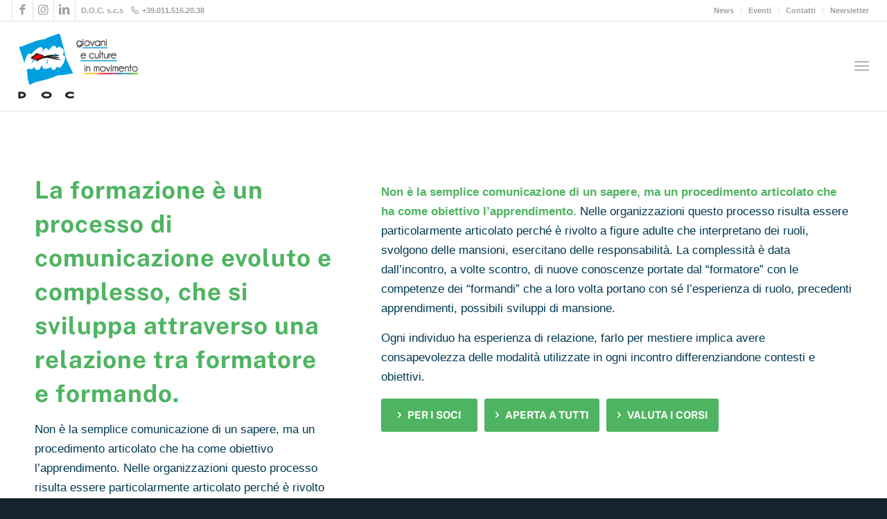

--- FILE ---
content_type: text/html; charset=UTF-8
request_url: https://cooperativadoc.it/formazione/
body_size: 181780
content:
<!DOCTYPE html>
<html lang="it-IT" class="html_stretched responsive av-preloader-disabled  html_header_top html_logo_left html_main_nav_header html_menu_right html_custom html_header_sticky html_header_shrinking html_header_topbar_active html_mobile_menu_tablet html_header_searchicon_disabled html_content_align_center html_header_unstick_top_disabled html_header_stretch html_minimal_header html_minimal_header_shadow html_elegant-blog html_modern-blog html_av-submenu-hidden html_av-submenu-display-click html_av-overlay-side html_av-overlay-side-minimal html_4 html_av-submenu-clone html_entry_id_1561 av-cookies-no-cookie-consent av-no-preview av-default-lightbox html_text_menu_active av-mobile-menu-switch-default">
<head>
<meta charset="UTF-8" />


<!-- mobile setting -->
<meta name="viewport" content="width=device-width, initial-scale=1">

<!-- Scripts/CSS and wp_head hook -->
<meta name='robots' content='index, follow, max-image-preview:large, max-snippet:-1, max-video-preview:-1' />

	<!-- This site is optimized with the Yoast SEO plugin v26.8 - https://yoast.com/product/yoast-seo-wordpress/ -->
	<title>Formazione DOC &#8212; Cooperativa DOC</title>
	<meta name="description" content="Cooperativa D.O.C.: oltre 30 anni tra servizi educativi, formazione, gestione alberghiera e progetti di housing sociale." />
	<link rel="canonical" href="https://cooperativadoc.it/formazione/" />
	<meta property="og:locale" content="it_IT" />
	<meta property="og:type" content="article" />
	<meta property="og:title" content="Formazione DOC &#8212; Cooperativa DOC" />
	<meta property="og:description" content="Cooperativa D.O.C.: oltre 30 anni tra servizi educativi, formazione, gestione alberghiera e progetti di housing sociale." />
	<meta property="og:url" content="https://cooperativadoc.it/formazione/" />
	<meta property="og:site_name" content="Cooperativa DOC" />
	<meta property="article:modified_time" content="2025-12-12T14:27:18+00:00" />
	<meta property="og:image" content="https://cooperativadoc.it/wp-content/uploads/2025/12/copdocsh.jpg" />
	<meta property="og:image:width" content="1200" />
	<meta property="og:image:height" content="630" />
	<meta property="og:image:type" content="image/jpeg" />
	<meta name="twitter:card" content="summary_large_image" />
	<script type="application/ld+json" class="yoast-schema-graph">{"@context":"https://schema.org","@graph":[{"@type":"WebPage","@id":"https://cooperativadoc.it/formazione/","url":"https://cooperativadoc.it/formazione/","name":"Formazione DOC &#8212; Cooperativa DOC","isPartOf":{"@id":"https://cooperativadoc.it/#website"},"primaryImageOfPage":{"@id":"https://cooperativadoc.it/formazione/#primaryimage"},"image":{"@id":"https://cooperativadoc.it/formazione/#primaryimage"},"thumbnailUrl":"https://cooperativadoc.it/wp-content/uploads/2025/12/copdocsh.jpg","datePublished":"2025-11-25T11:33:27+00:00","dateModified":"2025-12-12T14:27:18+00:00","description":"Cooperativa D.O.C.: oltre 30 anni tra servizi educativi, formazione, gestione alberghiera e progetti di housing sociale.","breadcrumb":{"@id":"https://cooperativadoc.it/formazione/#breadcrumb"},"inLanguage":"it-IT","potentialAction":[{"@type":"ReadAction","target":["https://cooperativadoc.it/formazione/"]}]},{"@type":"ImageObject","inLanguage":"it-IT","@id":"https://cooperativadoc.it/formazione/#primaryimage","url":"https://cooperativadoc.it/wp-content/uploads/2025/12/copdocsh.jpg","contentUrl":"https://cooperativadoc.it/wp-content/uploads/2025/12/copdocsh.jpg","width":1200,"height":630},{"@type":"BreadcrumbList","@id":"https://cooperativadoc.it/formazione/#breadcrumb","itemListElement":[{"@type":"ListItem","position":1,"name":"Home","item":"https://cooperativadoc.it/"},{"@type":"ListItem","position":2,"name":"Formazione DOC"}]},{"@type":"WebSite","@id":"https://cooperativadoc.it/#website","url":"https://cooperativadoc.it/","name":"Cooperativa DOC","description":"Giovani e Culture in movimento","publisher":{"@id":"https://cooperativadoc.it/#organization"},"alternateName":"D.O.C. s.c.s.","potentialAction":[{"@type":"SearchAction","target":{"@type":"EntryPoint","urlTemplate":"https://cooperativadoc.it/?s={search_term_string}"},"query-input":{"@type":"PropertyValueSpecification","valueRequired":true,"valueName":"search_term_string"}}],"inLanguage":"it-IT"},{"@type":"Organization","@id":"https://cooperativadoc.it/#organization","name":"Cooperativa DOC","alternateName":"Progettazione e Gestione D.O.C. s.c.s.","url":"https://cooperativadoc.it/","logo":{"@type":"ImageObject","inLanguage":"it-IT","@id":"https://cooperativadoc.it/#/schema/logo/image/","url":"https://cooperativadoc.it/wp-content/uploads/2025/12/696x696.jpg","contentUrl":"https://cooperativadoc.it/wp-content/uploads/2025/12/696x696.jpg","width":696,"height":697,"caption":"Cooperativa DOC"},"image":{"@id":"https://cooperativadoc.it/#/schema/logo/image/"}}]}</script>
	<!-- / Yoast SEO plugin. -->


<link rel='dns-prefetch' href='//fonts.googleapis.com' />
<link rel="alternate" type="application/rss+xml" title="Cooperativa DOC &raquo; Feed" href="https://cooperativadoc.it/feed/" />
<link rel="alternate" type="application/rss+xml" title="Cooperativa DOC &raquo; Feed dei commenti" href="https://cooperativadoc.it/comments/feed/" />
<link rel="alternate" type="text/calendar" title="Cooperativa DOC &raquo; iCal Feed" href="https://cooperativadoc.it/events/?ical=1" />

<!-- google webfont font replacement -->

			<script data-service="google-fonts" data-category="marketing" type="text/plain">

				(function() {

					/*	check if webfonts are disabled by user setting via cookie - or user must opt in.	*/
					var html = document.getElementsByTagName('html')[0];
					var cookie_check = html.className.indexOf('av-cookies-needs-opt-in') >= 0 || html.className.indexOf('av-cookies-can-opt-out') >= 0;
					var allow_continue = true;
					var silent_accept_cookie = html.className.indexOf('av-cookies-user-silent-accept') >= 0;

					if( cookie_check && ! silent_accept_cookie )
					{
						if( ! document.cookie.match(/aviaCookieConsent/) || html.className.indexOf('av-cookies-session-refused') >= 0 )
						{
							allow_continue = false;
						}
						else
						{
							if( ! document.cookie.match(/aviaPrivacyRefuseCookiesHideBar/) )
							{
								allow_continue = false;
							}
							else if( ! document.cookie.match(/aviaPrivacyEssentialCookiesEnabled/) )
							{
								allow_continue = false;
							}
							else if( document.cookie.match(/aviaPrivacyGoogleWebfontsDisabled/) )
							{
								allow_continue = false;
							}
						}
					}

					if( allow_continue )
					{
						var f = document.createElement('link');

						f.type 	= 'text/css';
						f.rel 	= 'stylesheet';
						f.href 	= 'https://fonts.googleapis.com/css?family=Public+Sans:300,400,700,900%7CKarla:400,700&display=auto';
						f.id 	= 'avia-google-webfont';

						document.getElementsByTagName('head')[0].appendChild(f);
					}
				})();

			</script>
			<style id='wp-img-auto-sizes-contain-inline-css' type='text/css'>
img:is([sizes=auto i],[sizes^="auto," i]){contain-intrinsic-size:3000px 1500px}
/*# sourceURL=wp-img-auto-sizes-contain-inline-css */
</style>

<link rel='stylesheet' id='avia-grid-css' href='https://cooperativadoc.it/wp-content/themes/enfold/css/grid.css?ver=7.1.3' type='text/css' media='all' />
<link rel='stylesheet' id='avia-base-css' href='https://cooperativadoc.it/wp-content/themes/enfold/css/base.css?ver=7.1.3' type='text/css' media='all' />
<link rel='stylesheet' id='avia-layout-css' href='https://cooperativadoc.it/wp-content/themes/enfold/css/layout.css?ver=7.1.3' type='text/css' media='all' />
<link rel='stylesheet' id='avia-module-blog-css' href='https://cooperativadoc.it/wp-content/themes/enfold/config-templatebuilder/avia-shortcodes/blog/blog.css?ver=7.1.3' type='text/css' media='all' />
<link rel='stylesheet' id='avia-module-postslider-css' href='https://cooperativadoc.it/wp-content/themes/enfold/config-templatebuilder/avia-shortcodes/postslider/postslider.css?ver=7.1.3' type='text/css' media='all' />
<link rel='stylesheet' id='avia-module-button-css' href='https://cooperativadoc.it/wp-content/themes/enfold/config-templatebuilder/avia-shortcodes/buttons/buttons.css?ver=7.1.3' type='text/css' media='all' />
<link rel='stylesheet' id='avia-module-buttonrow-css' href='https://cooperativadoc.it/wp-content/themes/enfold/config-templatebuilder/avia-shortcodes/buttonrow/buttonrow.css?ver=7.1.3' type='text/css' media='all' />
<link rel='stylesheet' id='avia-module-button-fullwidth-css' href='https://cooperativadoc.it/wp-content/themes/enfold/config-templatebuilder/avia-shortcodes/buttons_fullwidth/buttons_fullwidth.css?ver=7.1.3' type='text/css' media='all' />
<link rel='stylesheet' id='avia-module-comments-css' href='https://cooperativadoc.it/wp-content/themes/enfold/config-templatebuilder/avia-shortcodes/comments/comments.css?ver=7.1.3' type='text/css' media='all' />
<link rel='stylesheet' id='avia-module-countdown-css' href='https://cooperativadoc.it/wp-content/themes/enfold/config-templatebuilder/avia-shortcodes/countdown/countdown.css?ver=7.1.3' type='text/css' media='all' />
<link rel='stylesheet' id='avia-module-slideshow-css' href='https://cooperativadoc.it/wp-content/themes/enfold/config-templatebuilder/avia-shortcodes/slideshow/slideshow.css?ver=7.1.3' type='text/css' media='all' />
<link rel='stylesheet' id='avia-module-gallery-css' href='https://cooperativadoc.it/wp-content/themes/enfold/config-templatebuilder/avia-shortcodes/gallery/gallery.css?ver=7.1.3' type='text/css' media='all' />
<link rel='stylesheet' id='avia-module-gallery-hor-css' href='https://cooperativadoc.it/wp-content/themes/enfold/config-templatebuilder/avia-shortcodes/gallery_horizontal/gallery_horizontal.css?ver=7.1.3' type='text/css' media='all' />
<link rel='stylesheet' id='avia-module-gridrow-css' href='https://cooperativadoc.it/wp-content/themes/enfold/config-templatebuilder/avia-shortcodes/grid_row/grid_row.css?ver=7.1.3' type='text/css' media='all' />
<link rel='stylesheet' id='avia-module-heading-css' href='https://cooperativadoc.it/wp-content/themes/enfold/config-templatebuilder/avia-shortcodes/heading/heading.css?ver=7.1.3' type='text/css' media='all' />
<link rel='stylesheet' id='avia-module-rotator-css' href='https://cooperativadoc.it/wp-content/themes/enfold/config-templatebuilder/avia-shortcodes/headline_rotator/headline_rotator.css?ver=7.1.3' type='text/css' media='all' />
<link rel='stylesheet' id='avia-module-hr-css' href='https://cooperativadoc.it/wp-content/themes/enfold/config-templatebuilder/avia-shortcodes/hr/hr.css?ver=7.1.3' type='text/css' media='all' />
<link rel='stylesheet' id='avia-module-icon-css' href='https://cooperativadoc.it/wp-content/themes/enfold/config-templatebuilder/avia-shortcodes/icon/icon.css?ver=7.1.3' type='text/css' media='all' />
<link rel='stylesheet' id='avia-module-iconbox-css' href='https://cooperativadoc.it/wp-content/themes/enfold/config-templatebuilder/avia-shortcodes/iconbox/iconbox.css?ver=7.1.3' type='text/css' media='all' />
<link rel='stylesheet' id='avia-module-iconlist-css' href='https://cooperativadoc.it/wp-content/themes/enfold/config-templatebuilder/avia-shortcodes/iconlist/iconlist.css?ver=7.1.3' type='text/css' media='all' />
<link rel='stylesheet' id='avia-module-image-css' href='https://cooperativadoc.it/wp-content/themes/enfold/config-templatebuilder/avia-shortcodes/image/image.css?ver=7.1.3' type='text/css' media='all' />
<link rel='stylesheet' id='avia-module-slideshow-contentpartner-css' href='https://cooperativadoc.it/wp-content/themes/enfold/config-templatebuilder/avia-shortcodes/contentslider/contentslider.css?ver=7.1.3' type='text/css' media='all' />
<link rel='stylesheet' id='avia-module-masonry-css' href='https://cooperativadoc.it/wp-content/themes/enfold/config-templatebuilder/avia-shortcodes/masonry_entries/masonry_entries.css?ver=7.1.3' type='text/css' media='all' />
<link rel='stylesheet' id='avia-siteloader-css' href='https://cooperativadoc.it/wp-content/themes/enfold/css/avia-snippet-site-preloader.css?ver=7.1.3' type='text/css' media='all' />
<link rel='stylesheet' id='avia-module-slideshow-fullsize-css' href='https://cooperativadoc.it/wp-content/themes/enfold/config-templatebuilder/avia-shortcodes/slideshow_fullsize/slideshow_fullsize.css?ver=7.1.3' type='text/css' media='all' />
<link rel='stylesheet' id='avia-module-slideshow-fullscreen-css' href='https://cooperativadoc.it/wp-content/themes/enfold/config-templatebuilder/avia-shortcodes/slideshow_fullscreen/slideshow_fullscreen.css?ver=7.1.3' type='text/css' media='all' />
<link rel='stylesheet' id='avia-module-social-css' href='https://cooperativadoc.it/wp-content/themes/enfold/config-templatebuilder/avia-shortcodes/social_share/social_share.css?ver=7.1.3' type='text/css' media='all' />
<link rel='stylesheet' id='avia-module-tabsection-css' href='https://cooperativadoc.it/wp-content/themes/enfold/config-templatebuilder/avia-shortcodes/tab_section/tab_section.css?ver=7.1.3' type='text/css' media='all' />
<link rel='stylesheet' id='avia-module-table-css' href='https://cooperativadoc.it/wp-content/themes/enfold/config-templatebuilder/avia-shortcodes/table/table.css?ver=7.1.3' type='text/css' media='all' />
<link rel='stylesheet' id='avia-module-tabs-css' href='https://cooperativadoc.it/wp-content/themes/enfold/config-templatebuilder/avia-shortcodes/tabs/tabs.css?ver=7.1.3' type='text/css' media='all' />
<link rel='stylesheet' id='avia-module-team-css' href='https://cooperativadoc.it/wp-content/themes/enfold/config-templatebuilder/avia-shortcodes/team/team.css?ver=7.1.3' type='text/css' media='all' />
<link rel='stylesheet' id='avia-module-timeline-css' href='https://cooperativadoc.it/wp-content/themes/enfold/config-templatebuilder/avia-shortcodes/timeline/timeline.css?ver=7.1.3' type='text/css' media='all' />
<link rel='stylesheet' id='avia-module-toggles-css' href='https://cooperativadoc.it/wp-content/themes/enfold/config-templatebuilder/avia-shortcodes/toggles/toggles.css?ver=7.1.3' type='text/css' media='all' />
<link rel='stylesheet' id='avia-module-video-css' href='https://cooperativadoc.it/wp-content/themes/enfold/config-templatebuilder/avia-shortcodes/video/video.css?ver=7.1.3' type='text/css' media='all' />
<link rel='stylesheet' id='tribe-events-pro-mini-calendar-block-styles-css' href='https://cooperativadoc.it/wp-content/plugins/events-calendar-pro/build/css/tribe-events-pro-mini-calendar-block.css?ver=7.7.11' type='text/css' media='all' />
<link rel='stylesheet' id='wp-block-library-css' href='https://cooperativadoc.it/wp-includes/css/dist/block-library/style.min.css?ver=6.9' type='text/css' media='all' />
<style id='global-styles-inline-css' type='text/css'>
:root{--wp--preset--aspect-ratio--square: 1;--wp--preset--aspect-ratio--4-3: 4/3;--wp--preset--aspect-ratio--3-4: 3/4;--wp--preset--aspect-ratio--3-2: 3/2;--wp--preset--aspect-ratio--2-3: 2/3;--wp--preset--aspect-ratio--16-9: 16/9;--wp--preset--aspect-ratio--9-16: 9/16;--wp--preset--color--black: #000000;--wp--preset--color--cyan-bluish-gray: #abb8c3;--wp--preset--color--white: #ffffff;--wp--preset--color--pale-pink: #f78da7;--wp--preset--color--vivid-red: #cf2e2e;--wp--preset--color--luminous-vivid-orange: #ff6900;--wp--preset--color--luminous-vivid-amber: #fcb900;--wp--preset--color--light-green-cyan: #7bdcb5;--wp--preset--color--vivid-green-cyan: #00d084;--wp--preset--color--pale-cyan-blue: #8ed1fc;--wp--preset--color--vivid-cyan-blue: #0693e3;--wp--preset--color--vivid-purple: #9b51e0;--wp--preset--color--metallic-red: #b02b2c;--wp--preset--color--maximum-yellow-red: #edae44;--wp--preset--color--yellow-sun: #eeee22;--wp--preset--color--palm-leaf: #83a846;--wp--preset--color--aero: #7bb0e7;--wp--preset--color--old-lavender: #745f7e;--wp--preset--color--steel-teal: #5f8789;--wp--preset--color--raspberry-pink: #d65799;--wp--preset--color--medium-turquoise: #4ecac2;--wp--preset--gradient--vivid-cyan-blue-to-vivid-purple: linear-gradient(135deg,rgb(6,147,227) 0%,rgb(155,81,224) 100%);--wp--preset--gradient--light-green-cyan-to-vivid-green-cyan: linear-gradient(135deg,rgb(122,220,180) 0%,rgb(0,208,130) 100%);--wp--preset--gradient--luminous-vivid-amber-to-luminous-vivid-orange: linear-gradient(135deg,rgb(252,185,0) 0%,rgb(255,105,0) 100%);--wp--preset--gradient--luminous-vivid-orange-to-vivid-red: linear-gradient(135deg,rgb(255,105,0) 0%,rgb(207,46,46) 100%);--wp--preset--gradient--very-light-gray-to-cyan-bluish-gray: linear-gradient(135deg,rgb(238,238,238) 0%,rgb(169,184,195) 100%);--wp--preset--gradient--cool-to-warm-spectrum: linear-gradient(135deg,rgb(74,234,220) 0%,rgb(151,120,209) 20%,rgb(207,42,186) 40%,rgb(238,44,130) 60%,rgb(251,105,98) 80%,rgb(254,248,76) 100%);--wp--preset--gradient--blush-light-purple: linear-gradient(135deg,rgb(255,206,236) 0%,rgb(152,150,240) 100%);--wp--preset--gradient--blush-bordeaux: linear-gradient(135deg,rgb(254,205,165) 0%,rgb(254,45,45) 50%,rgb(107,0,62) 100%);--wp--preset--gradient--luminous-dusk: linear-gradient(135deg,rgb(255,203,112) 0%,rgb(199,81,192) 50%,rgb(65,88,208) 100%);--wp--preset--gradient--pale-ocean: linear-gradient(135deg,rgb(255,245,203) 0%,rgb(182,227,212) 50%,rgb(51,167,181) 100%);--wp--preset--gradient--electric-grass: linear-gradient(135deg,rgb(202,248,128) 0%,rgb(113,206,126) 100%);--wp--preset--gradient--midnight: linear-gradient(135deg,rgb(2,3,129) 0%,rgb(40,116,252) 100%);--wp--preset--font-size--small: 1rem;--wp--preset--font-size--medium: 1.125rem;--wp--preset--font-size--large: 1.75rem;--wp--preset--font-size--x-large: clamp(1.75rem, 3vw, 2.25rem);--wp--preset--spacing--20: 0.44rem;--wp--preset--spacing--30: 0.67rem;--wp--preset--spacing--40: 1rem;--wp--preset--spacing--50: 1.5rem;--wp--preset--spacing--60: 2.25rem;--wp--preset--spacing--70: 3.38rem;--wp--preset--spacing--80: 5.06rem;--wp--preset--shadow--natural: 6px 6px 9px rgba(0, 0, 0, 0.2);--wp--preset--shadow--deep: 12px 12px 50px rgba(0, 0, 0, 0.4);--wp--preset--shadow--sharp: 6px 6px 0px rgba(0, 0, 0, 0.2);--wp--preset--shadow--outlined: 6px 6px 0px -3px rgb(255, 255, 255), 6px 6px rgb(0, 0, 0);--wp--preset--shadow--crisp: 6px 6px 0px rgb(0, 0, 0);}:root { --wp--style--global--content-size: 800px;--wp--style--global--wide-size: 1130px; }:where(body) { margin: 0; }.wp-site-blocks > .alignleft { float: left; margin-right: 2em; }.wp-site-blocks > .alignright { float: right; margin-left: 2em; }.wp-site-blocks > .aligncenter { justify-content: center; margin-left: auto; margin-right: auto; }:where(.is-layout-flex){gap: 0.5em;}:where(.is-layout-grid){gap: 0.5em;}.is-layout-flow > .alignleft{float: left;margin-inline-start: 0;margin-inline-end: 2em;}.is-layout-flow > .alignright{float: right;margin-inline-start: 2em;margin-inline-end: 0;}.is-layout-flow > .aligncenter{margin-left: auto !important;margin-right: auto !important;}.is-layout-constrained > .alignleft{float: left;margin-inline-start: 0;margin-inline-end: 2em;}.is-layout-constrained > .alignright{float: right;margin-inline-start: 2em;margin-inline-end: 0;}.is-layout-constrained > .aligncenter{margin-left: auto !important;margin-right: auto !important;}.is-layout-constrained > :where(:not(.alignleft):not(.alignright):not(.alignfull)){max-width: var(--wp--style--global--content-size);margin-left: auto !important;margin-right: auto !important;}.is-layout-constrained > .alignwide{max-width: var(--wp--style--global--wide-size);}body .is-layout-flex{display: flex;}.is-layout-flex{flex-wrap: wrap;align-items: center;}.is-layout-flex > :is(*, div){margin: 0;}body .is-layout-grid{display: grid;}.is-layout-grid > :is(*, div){margin: 0;}body{padding-top: 0px;padding-right: 0px;padding-bottom: 0px;padding-left: 0px;}a:where(:not(.wp-element-button)){text-decoration: underline;}:root :where(.wp-element-button, .wp-block-button__link){background-color: #32373c;border-width: 0;color: #fff;font-family: inherit;font-size: inherit;font-style: inherit;font-weight: inherit;letter-spacing: inherit;line-height: inherit;padding-top: calc(0.667em + 2px);padding-right: calc(1.333em + 2px);padding-bottom: calc(0.667em + 2px);padding-left: calc(1.333em + 2px);text-decoration: none;text-transform: inherit;}.has-black-color{color: var(--wp--preset--color--black) !important;}.has-cyan-bluish-gray-color{color: var(--wp--preset--color--cyan-bluish-gray) !important;}.has-white-color{color: var(--wp--preset--color--white) !important;}.has-pale-pink-color{color: var(--wp--preset--color--pale-pink) !important;}.has-vivid-red-color{color: var(--wp--preset--color--vivid-red) !important;}.has-luminous-vivid-orange-color{color: var(--wp--preset--color--luminous-vivid-orange) !important;}.has-luminous-vivid-amber-color{color: var(--wp--preset--color--luminous-vivid-amber) !important;}.has-light-green-cyan-color{color: var(--wp--preset--color--light-green-cyan) !important;}.has-vivid-green-cyan-color{color: var(--wp--preset--color--vivid-green-cyan) !important;}.has-pale-cyan-blue-color{color: var(--wp--preset--color--pale-cyan-blue) !important;}.has-vivid-cyan-blue-color{color: var(--wp--preset--color--vivid-cyan-blue) !important;}.has-vivid-purple-color{color: var(--wp--preset--color--vivid-purple) !important;}.has-metallic-red-color{color: var(--wp--preset--color--metallic-red) !important;}.has-maximum-yellow-red-color{color: var(--wp--preset--color--maximum-yellow-red) !important;}.has-yellow-sun-color{color: var(--wp--preset--color--yellow-sun) !important;}.has-palm-leaf-color{color: var(--wp--preset--color--palm-leaf) !important;}.has-aero-color{color: var(--wp--preset--color--aero) !important;}.has-old-lavender-color{color: var(--wp--preset--color--old-lavender) !important;}.has-steel-teal-color{color: var(--wp--preset--color--steel-teal) !important;}.has-raspberry-pink-color{color: var(--wp--preset--color--raspberry-pink) !important;}.has-medium-turquoise-color{color: var(--wp--preset--color--medium-turquoise) !important;}.has-black-background-color{background-color: var(--wp--preset--color--black) !important;}.has-cyan-bluish-gray-background-color{background-color: var(--wp--preset--color--cyan-bluish-gray) !important;}.has-white-background-color{background-color: var(--wp--preset--color--white) !important;}.has-pale-pink-background-color{background-color: var(--wp--preset--color--pale-pink) !important;}.has-vivid-red-background-color{background-color: var(--wp--preset--color--vivid-red) !important;}.has-luminous-vivid-orange-background-color{background-color: var(--wp--preset--color--luminous-vivid-orange) !important;}.has-luminous-vivid-amber-background-color{background-color: var(--wp--preset--color--luminous-vivid-amber) !important;}.has-light-green-cyan-background-color{background-color: var(--wp--preset--color--light-green-cyan) !important;}.has-vivid-green-cyan-background-color{background-color: var(--wp--preset--color--vivid-green-cyan) !important;}.has-pale-cyan-blue-background-color{background-color: var(--wp--preset--color--pale-cyan-blue) !important;}.has-vivid-cyan-blue-background-color{background-color: var(--wp--preset--color--vivid-cyan-blue) !important;}.has-vivid-purple-background-color{background-color: var(--wp--preset--color--vivid-purple) !important;}.has-metallic-red-background-color{background-color: var(--wp--preset--color--metallic-red) !important;}.has-maximum-yellow-red-background-color{background-color: var(--wp--preset--color--maximum-yellow-red) !important;}.has-yellow-sun-background-color{background-color: var(--wp--preset--color--yellow-sun) !important;}.has-palm-leaf-background-color{background-color: var(--wp--preset--color--palm-leaf) !important;}.has-aero-background-color{background-color: var(--wp--preset--color--aero) !important;}.has-old-lavender-background-color{background-color: var(--wp--preset--color--old-lavender) !important;}.has-steel-teal-background-color{background-color: var(--wp--preset--color--steel-teal) !important;}.has-raspberry-pink-background-color{background-color: var(--wp--preset--color--raspberry-pink) !important;}.has-medium-turquoise-background-color{background-color: var(--wp--preset--color--medium-turquoise) !important;}.has-black-border-color{border-color: var(--wp--preset--color--black) !important;}.has-cyan-bluish-gray-border-color{border-color: var(--wp--preset--color--cyan-bluish-gray) !important;}.has-white-border-color{border-color: var(--wp--preset--color--white) !important;}.has-pale-pink-border-color{border-color: var(--wp--preset--color--pale-pink) !important;}.has-vivid-red-border-color{border-color: var(--wp--preset--color--vivid-red) !important;}.has-luminous-vivid-orange-border-color{border-color: var(--wp--preset--color--luminous-vivid-orange) !important;}.has-luminous-vivid-amber-border-color{border-color: var(--wp--preset--color--luminous-vivid-amber) !important;}.has-light-green-cyan-border-color{border-color: var(--wp--preset--color--light-green-cyan) !important;}.has-vivid-green-cyan-border-color{border-color: var(--wp--preset--color--vivid-green-cyan) !important;}.has-pale-cyan-blue-border-color{border-color: var(--wp--preset--color--pale-cyan-blue) !important;}.has-vivid-cyan-blue-border-color{border-color: var(--wp--preset--color--vivid-cyan-blue) !important;}.has-vivid-purple-border-color{border-color: var(--wp--preset--color--vivid-purple) !important;}.has-metallic-red-border-color{border-color: var(--wp--preset--color--metallic-red) !important;}.has-maximum-yellow-red-border-color{border-color: var(--wp--preset--color--maximum-yellow-red) !important;}.has-yellow-sun-border-color{border-color: var(--wp--preset--color--yellow-sun) !important;}.has-palm-leaf-border-color{border-color: var(--wp--preset--color--palm-leaf) !important;}.has-aero-border-color{border-color: var(--wp--preset--color--aero) !important;}.has-old-lavender-border-color{border-color: var(--wp--preset--color--old-lavender) !important;}.has-steel-teal-border-color{border-color: var(--wp--preset--color--steel-teal) !important;}.has-raspberry-pink-border-color{border-color: var(--wp--preset--color--raspberry-pink) !important;}.has-medium-turquoise-border-color{border-color: var(--wp--preset--color--medium-turquoise) !important;}.has-vivid-cyan-blue-to-vivid-purple-gradient-background{background: var(--wp--preset--gradient--vivid-cyan-blue-to-vivid-purple) !important;}.has-light-green-cyan-to-vivid-green-cyan-gradient-background{background: var(--wp--preset--gradient--light-green-cyan-to-vivid-green-cyan) !important;}.has-luminous-vivid-amber-to-luminous-vivid-orange-gradient-background{background: var(--wp--preset--gradient--luminous-vivid-amber-to-luminous-vivid-orange) !important;}.has-luminous-vivid-orange-to-vivid-red-gradient-background{background: var(--wp--preset--gradient--luminous-vivid-orange-to-vivid-red) !important;}.has-very-light-gray-to-cyan-bluish-gray-gradient-background{background: var(--wp--preset--gradient--very-light-gray-to-cyan-bluish-gray) !important;}.has-cool-to-warm-spectrum-gradient-background{background: var(--wp--preset--gradient--cool-to-warm-spectrum) !important;}.has-blush-light-purple-gradient-background{background: var(--wp--preset--gradient--blush-light-purple) !important;}.has-blush-bordeaux-gradient-background{background: var(--wp--preset--gradient--blush-bordeaux) !important;}.has-luminous-dusk-gradient-background{background: var(--wp--preset--gradient--luminous-dusk) !important;}.has-pale-ocean-gradient-background{background: var(--wp--preset--gradient--pale-ocean) !important;}.has-electric-grass-gradient-background{background: var(--wp--preset--gradient--electric-grass) !important;}.has-midnight-gradient-background{background: var(--wp--preset--gradient--midnight) !important;}.has-small-font-size{font-size: var(--wp--preset--font-size--small) !important;}.has-medium-font-size{font-size: var(--wp--preset--font-size--medium) !important;}.has-large-font-size{font-size: var(--wp--preset--font-size--large) !important;}.has-x-large-font-size{font-size: var(--wp--preset--font-size--x-large) !important;}
/*# sourceURL=global-styles-inline-css */
</style>

<link rel='stylesheet' id='wp-components-css' href='https://cooperativadoc.it/wp-includes/css/dist/components/style.min.css?ver=6.9' type='text/css' media='all' />
<link rel='stylesheet' id='wp-preferences-css' href='https://cooperativadoc.it/wp-includes/css/dist/preferences/style.min.css?ver=6.9' type='text/css' media='all' />
<link rel='stylesheet' id='wp-block-editor-css' href='https://cooperativadoc.it/wp-includes/css/dist/block-editor/style.min.css?ver=6.9' type='text/css' media='all' />
<link rel='stylesheet' id='popup-maker-block-library-style-css' href='https://cooperativadoc.it/wp-content/plugins/popup-maker/dist/packages/block-library-style.css?ver=dbea705cfafe089d65f1' type='text/css' media='all' />
<link rel='stylesheet' id='contact-form-7-css' href='https://cooperativadoc.it/wp-content/plugins/contact-form-7/includes/css/styles.css?ver=6.1.4' type='text/css' media='all' />
<link data-service="google-fonts" data-category="marketing" rel='stylesheet' id='cf7md_roboto-css' data-href='//fonts.googleapis.com/css?family=Roboto:400,500' type='text/css' media='all' />
<link rel='stylesheet' id='cf7-material-design-css' href='https://cooperativadoc.it/wp-content/plugins/material-design-for-contact-form-7-premium/public/../assets/css/cf7-material-design.css?ver=2.6.5' type='text/css' media='all' />
<style id='cf7-material-design-inline-css' type='text/css'>
#cf7md-form .cf7md-item,
				#cf7md-form input,
				#cf7md-form label,
				#cf7md-form textarea,
				#cf7md-form p,
				#cf7md-form .mdc-select,
				#cf7md-form.cf7md-form + .wpcf7-response-output,
				#cf7md-form .wpcf7-not-valid-tip,
				#cf7md-form .cf7md-card-title,
				#cf7md-form .cf7md-card-subtitle,
				#cf7md-form .mdc-button,
				#cf7md-form .mdc-floating-label,
				#cf7md-form .mdc-text-field-helper-text,
				#cf7md-form .mdc-text-field__input,
				#cf7md-form .mdc-select__native-control,
				#cf7md-form .mdc-form-field { font-family: "public sans", Helvetica, Arial, sans-serif; }.mdc-text-field--textarea textarea {
		margin-top:0px !important;
}
#cf7md-form {
		letter-spacing:0.03em !important
}
#cf7md-form .wpcf7-text,
#cf7md-form .wpcf7-form-control,
#cf7md-form .wpcf7-select,
#cf7md-form .wpcf7-textarea {
		font-size:14px !important;
		font-weight:700 !important;
		letter-spacing:0.03em !important;
}
#cf7md-form h4 {
		font-size:15px !important;
		text-transform:uppercase;
		margin-top:1em;
}
#cf7md-form h5 {
		font-size:12px;
		margin-top:1.5em;
}
.cf7md-submit {
		display:flex;
		justify-content:flex-start;
		flex-direction:reverse;
		position:relative;
}
.wpcf7-spinner {
		position:absolute !important;
		top:5px;
		right:96px;
		margin:0px !important;
		background-color:transparent !important;
		border:2px solid #ffffff !important;
}
.wpcf7-spinner::before {
		top:3px !important;
		left:3px !important;
		transform-origin:7px 7px !important;
}
.wpcf7-response-output {
		margin:2em 0 !important;
		padding:0.8em 1em 1em !important;
		border-radius:4px;
}
.cf-turnstile {
		border-top:1px dashed #e1e1e1;
		padding-top:1.36em;
}
/*# sourceURL=cf7-material-design-inline-css */
</style>
<link data-service="google-fonts" data-category="marketing" rel='stylesheet' id='cf7md-material-icons-css' data-href='//fonts.googleapis.com/icon?family=Material+Icons' type='text/css' media='all' />
<link rel='stylesheet' id='sr7css-css' href='//cooperativadoc.it/wp-content/plugins/revslider/public/css/sr7.css?ver=6.7.38' type='text/css' media='all' />
<link rel='stylesheet' id='cmplz-general-css' href='https://cooperativadoc.it/wp-content/plugins/complianz-gdpr-premium/assets/css/cookieblocker.min.css?ver=1765467845' type='text/css' media='all' />
<link rel='stylesheet' id='search-filter-plugin-styles-css' href='https://cooperativadoc.it/wp-content/plugins/search-filter-pro/public/assets/css/search-filter.min.css?ver=2.5.21' type='text/css' media='all' />
<link rel='stylesheet' id='avia-scs-css' href='https://cooperativadoc.it/wp-content/themes/enfold/css/shortcodes.css?ver=7.1.3' type='text/css' media='all' />
<link rel='stylesheet' id='avia-fold-unfold-css' href='https://cooperativadoc.it/wp-content/themes/enfold/css/avia-snippet-fold-unfold.css?ver=7.1.3' type='text/css' media='all' />
<link rel='stylesheet' id='avia-popup-css-css' href='https://cooperativadoc.it/wp-content/themes/enfold/js/aviapopup/magnific-popup.min.css?ver=7.1.3' type='text/css' media='screen' />
<link rel='stylesheet' id='avia-lightbox-css' href='https://cooperativadoc.it/wp-content/themes/enfold/css/avia-snippet-lightbox.css?ver=7.1.3' type='text/css' media='screen' />
<link rel='stylesheet' id='avia-widget-css-css' href='https://cooperativadoc.it/wp-content/themes/enfold/css/avia-snippet-widget.css?ver=7.1.3' type='text/css' media='screen' />
<link rel='stylesheet' id='avia-dynamic-css' href='https://cooperativadoc.it/wp-content/uploads/dynamic_avia/enfold_child.css?ver=696f6153dfb9a' type='text/css' media='all' />
<link rel='stylesheet' id='avia-custom-css' href='https://cooperativadoc.it/wp-content/themes/enfold/css/custom.css?ver=7.1.3' type='text/css' media='all' />
<link rel='stylesheet' id='avia-style-css' href='https://cooperativadoc.it/wp-content/themes/enfold-child/style.css?ver=7.1.3' type='text/css' media='all' />
<link rel='stylesheet' id='avia-events-cal-css' href='https://cooperativadoc.it/wp-content/themes/enfold/config-events-calendar/event-mod.css?ver=7.1.3' type='text/css' media='all' />
<link rel='stylesheet' id='avia-single-post-1561-css' href='https://cooperativadoc.it/wp-content/uploads/dynamic_avia/avia_posts_css/post-1561.css?ver=ver-1768916172' type='text/css' media='all' />
<script type="text/javascript" src="https://cooperativadoc.it/wp-includes/js/jquery/jquery.min.js?ver=3.7.1" id="jquery-core-js"></script>
<script type="text/javascript" src="https://cooperativadoc.it/wp-includes/js/jquery/jquery-migrate.min.js?ver=3.4.1" id="jquery-migrate-js"></script>
<script type="text/javascript" src="//cooperativadoc.it/wp-content/plugins/revslider/public/js/libs/tptools.js?ver=6.7.38" id="tp-tools-js" async="async" data-wp-strategy="async"></script>
<script type="text/javascript" src="//cooperativadoc.it/wp-content/plugins/revslider/public/js/sr7.js?ver=6.7.38" id="sr7-js" async="async" data-wp-strategy="async"></script>
<script type="text/javascript" id="search-filter-plugin-build-js-extra">
/* <![CDATA[ */
var SF_LDATA = {"ajax_url":"https://cooperativadoc.it/wp-admin/admin-ajax.php","home_url":"https://cooperativadoc.it/","extensions":[]};
//# sourceURL=search-filter-plugin-build-js-extra
/* ]]> */
</script>
<script type="text/javascript" src="https://cooperativadoc.it/wp-content/plugins/search-filter-pro/public/assets/js/search-filter-build.min.js?ver=2.5.21" id="search-filter-plugin-build-js"></script>
<script type="text/javascript" src="https://cooperativadoc.it/wp-content/plugins/search-filter-pro/public/assets/js/chosen.jquery.min.js?ver=2.5.21" id="search-filter-plugin-chosen-js"></script>
<script type="text/javascript" src="https://cooperativadoc.it/wp-content/themes/enfold/js/avia-js.js?ver=7.1.3" id="avia-js-js"></script>
<script type="text/javascript" src="https://cooperativadoc.it/wp-content/themes/enfold/js/avia-compat.js?ver=7.1.3" id="avia-compat-js"></script>
<meta name="tec-api-version" content="v1"><meta name="tec-api-origin" content="https://cooperativadoc.it"><link rel="alternate" href="https://cooperativadoc.it/wp-json/tribe/events/v1/" />			<style>.cmplz-hidden {
					display: none !important;
				}</style><!--Flexboxgrid-->
<link rel="stylesheet" href="https://cooperativadoc.it/wp-content/themes/enfold-child/css/flexboxgrid.min.css" />
<!--Font Awesome-->
<script src="https://kit.fontawesome.com/819a4767bb.js" crossorigin="anonymous"></script>
<!--Flickity-->
<link rel="stylesheet" href="https://unpkg.com/flickity@2/dist/flickity.min.css">
<script src="https://unpkg.com/flickity@2/dist/flickity.pkgd.min.js"></script>
<!--Verifications-->
<meta name="google-site-verification" content="BkWqU-IVI-KsE0qTBV-uiQTPmDPx7ffKaVPcdbGtthw" />
<meta name="facebook-domain-verification" content="gnb1rici94bc9v78u6utuxabibkq4o" />

<!-- Meta Pixel Code -->
<script type="text/plain" data-service="facebook" data-category="marketing">
!function(f,b,e,v,n,t,s)
{if(f.fbq)return;n=f.fbq=function(){n.callMethod?
n.callMethod.apply(n,arguments):n.queue.push(arguments)};
if(!f._fbq)f._fbq=n;n.push=n;n.loaded=!0;n.version='2.0';
n.queue=[];t=b.createElement(e);t.async=!0;
t.src=v;s=b.getElementsByTagName(e)[0];
s.parentNode.insertBefore(t,s)}(window, document,'script',
'https://connect.facebook.net/en_US/fbevents.js');
fbq('init', '166819803963307');
fbq('track', 'PageView');
</script>
<noscript><img height="1" width="1" style="display:none"
src="https://www.facebook.com/tr?id=166819803963307&ev=PageView&noscript=1"
/></noscript>
<!-- End Meta Pixel Code -->

<link rel="icon" href="https://cooperativadoc.it/wp-content/uploads/2025/12/DOC_GCM_2021_slim_02-80x80.png" type="image/png">
<!--[if lt IE 9]><script src="https://cooperativadoc.it/wp-content/themes/enfold/js/html5shiv.js"></script><![endif]--><link rel="profile" href="https://gmpg.org/xfn/11" />
<link rel="alternate" type="application/rss+xml" title="Cooperativa DOC RSS2 Feed" href="https://cooperativadoc.it/feed/" />
<link rel="pingback" href="https://cooperativadoc.it/xmlrpc.php" />

<style type='text/css' media='screen'>
 #top #header_main > .container, #top #header_main > .container .main_menu  .av-main-nav > li > a, #top #header_main #menu-item-shop .cart_dropdown_link{ height:130px; line-height: 130px; }
 .html_top_nav_header .av-logo-container{ height:130px;  }
 .html_header_top.html_header_sticky #top #wrap_all #main{ padding-top:160px; } 
</style>
<link rel="preconnect" href="https://fonts.googleapis.com">
<link rel="preconnect" href="https://fonts.gstatic.com/" crossorigin>
<meta name="generator" content="Powered by Slider Revolution 6.7.38 - responsive, Mobile-Friendly Slider Plugin for WordPress with comfortable drag and drop interface." />
<link rel="icon" href="https://cooperativadoc.it/wp-content/uploads/2025/12/cropped-DOC_GCM_2021_slim_02-32x32.png" sizes="32x32" />
<link rel="icon" href="https://cooperativadoc.it/wp-content/uploads/2025/12/cropped-DOC_GCM_2021_slim_02-192x192.png" sizes="192x192" />
<link rel="apple-touch-icon" href="https://cooperativadoc.it/wp-content/uploads/2025/12/cropped-DOC_GCM_2021_slim_02-180x180.png" />
<meta name="msapplication-TileImage" content="https://cooperativadoc.it/wp-content/uploads/2025/12/cropped-DOC_GCM_2021_slim_02-270x270.png" />
<script>
	window._tpt			??= {};
	window.SR7			??= {};
	_tpt.R				??= {};
	_tpt.R.fonts		??= {};
	_tpt.R.fonts.customFonts??= {};
	SR7.devMode			=  false;
	SR7.F 				??= {};
	SR7.G				??= {};
	SR7.LIB				??= {};
	SR7.E				??= {};
	SR7.E.gAddons		??= {};
	SR7.E.php 			??= {};
	SR7.E.nonce			= '1496df7f69';
	SR7.E.ajaxurl		= 'https://cooperativadoc.it/wp-admin/admin-ajax.php';
	SR7.E.resturl		= 'https://cooperativadoc.it/wp-json/';
	SR7.E.slug_path		= 'revslider/revslider.php';
	SR7.E.slug			= 'revslider';
	SR7.E.plugin_url	= 'https://cooperativadoc.it/wp-content/plugins/revslider/';
	SR7.E.wp_plugin_url = 'https://cooperativadoc.it/wp-content/plugins/';
	SR7.E.revision		= '6.7.38';
	SR7.E.fontBaseUrl	= '';
	SR7.G.breakPoints 	= [1240,1024,778,480];
	SR7.G.fSUVW 		= false;
	SR7.E.modules 		= ['module','page','slide','layer','draw','animate','srtools','canvas','defaults','carousel','navigation','media','modifiers','migration'];
	SR7.E.libs 			= ['WEBGL'];
	SR7.E.css 			= ['csslp','cssbtns','cssfilters','cssnav','cssmedia'];
	SR7.E.resources		= {};
	SR7.E.ytnc			= false;
	SR7.JSON			??= {};
/*! Slider Revolution 7.0 - Page Processor */
!function(){"use strict";window.SR7??={},window._tpt??={},SR7.version="Slider Revolution 6.7.16",_tpt.getMobileZoom=()=>_tpt.is_mobile?document.documentElement.clientWidth/window.innerWidth:1,_tpt.getWinDim=function(t){_tpt.screenHeightWithUrlBar??=window.innerHeight;let e=SR7.F?.modal?.visible&&SR7.M[SR7.F.module.getIdByAlias(SR7.F.modal.requested)];_tpt.scrollBar=window.innerWidth!==document.documentElement.clientWidth||e&&window.innerWidth!==e.c.module.clientWidth,_tpt.winW=_tpt.getMobileZoom()*window.innerWidth-(_tpt.scrollBar||"prepare"==t?_tpt.scrollBarW??_tpt.mesureScrollBar():0),_tpt.winH=_tpt.getMobileZoom()*window.innerHeight,_tpt.winWAll=document.documentElement.clientWidth},_tpt.getResponsiveLevel=function(t,e){return SR7.G.fSUVW?_tpt.closestGE(t,window.innerWidth):_tpt.closestGE(t,_tpt.winWAll)},_tpt.mesureScrollBar=function(){let t=document.createElement("div");return t.className="RSscrollbar-measure",t.style.width="100px",t.style.height="100px",t.style.overflow="scroll",t.style.position="absolute",t.style.top="-9999px",document.body.appendChild(t),_tpt.scrollBarW=t.offsetWidth-t.clientWidth,document.body.removeChild(t),_tpt.scrollBarW},_tpt.loadCSS=async function(t,e,s){return s?_tpt.R.fonts.required[e].status=1:(_tpt.R[e]??={},_tpt.R[e].status=1),new Promise(((i,n)=>{if(_tpt.isStylesheetLoaded(t))s?_tpt.R.fonts.required[e].status=2:_tpt.R[e].status=2,i();else{const o=document.createElement("link");o.rel="stylesheet";let l="text",r="css";o["type"]=l+"/"+r,o.href=t,o.onload=()=>{s?_tpt.R.fonts.required[e].status=2:_tpt.R[e].status=2,i()},o.onerror=()=>{s?_tpt.R.fonts.required[e].status=3:_tpt.R[e].status=3,n(new Error(`Failed to load CSS: ${t}`))},document.head.appendChild(o)}}))},_tpt.addContainer=function(t){const{tag:e="div",id:s,class:i,datas:n,textContent:o,iHTML:l}=t,r=document.createElement(e);if(s&&""!==s&&(r.id=s),i&&""!==i&&(r.className=i),n)for(const[t,e]of Object.entries(n))"style"==t?r.style.cssText=e:r.setAttribute(`data-${t}`,e);return o&&(r.textContent=o),l&&(r.innerHTML=l),r},_tpt.collector=function(){return{fragment:new DocumentFragment,add(t){var e=_tpt.addContainer(t);return this.fragment.appendChild(e),e},append(t){t.appendChild(this.fragment)}}},_tpt.isStylesheetLoaded=function(t){let e=t.split("?")[0];return Array.from(document.querySelectorAll('link[rel="stylesheet"], link[rel="preload"]')).some((t=>t.href.split("?")[0]===e))},_tpt.preloader={requests:new Map,preloaderTemplates:new Map,show:function(t,e){if(!e||!t)return;const{type:s,color:i}=e;if(s<0||"off"==s)return;const n=`preloader_${s}`;let o=this.preloaderTemplates.get(n);o||(o=this.build(s,i),this.preloaderTemplates.set(n,o)),this.requests.has(t)||this.requests.set(t,{count:0});const l=this.requests.get(t);clearTimeout(l.timer),l.count++,1===l.count&&(l.timer=setTimeout((()=>{l.preloaderClone=o.cloneNode(!0),l.anim&&l.anim.kill(),void 0!==_tpt.gsap?l.anim=_tpt.gsap.fromTo(l.preloaderClone,1,{opacity:0},{opacity:1}):l.preloaderClone.classList.add("sr7-fade-in"),t.appendChild(l.preloaderClone)}),150))},hide:function(t){if(!this.requests.has(t))return;const e=this.requests.get(t);e.count--,e.count<0&&(e.count=0),e.anim&&e.anim.kill(),0===e.count&&(clearTimeout(e.timer),e.preloaderClone&&(e.preloaderClone.classList.remove("sr7-fade-in"),e.anim=_tpt.gsap.to(e.preloaderClone,.3,{opacity:0,onComplete:function(){e.preloaderClone.remove()}})))},state:function(t){if(!this.requests.has(t))return!1;return this.requests.get(t).count>0},build:(t,e="#ffffff",s="")=>{if(t<0||"off"===t)return null;const i=parseInt(t);if(t="prlt"+i,isNaN(i))return null;if(_tpt.loadCSS(SR7.E.plugin_url+"public/css/preloaders/t"+i+".css","preloader_"+t),isNaN(i)||i<6){const n=`background-color:${e}`,o=1===i||2==i?n:"",l=3===i||4==i?n:"",r=_tpt.collector();["dot1","dot2","bounce1","bounce2","bounce3"].forEach((t=>r.add({tag:"div",class:t,datas:{style:l}})));const d=_tpt.addContainer({tag:"sr7-prl",class:`${t} ${s}`,datas:{style:o}});return r.append(d),d}{let n={};if(7===i){let t;e.startsWith("#")?(t=e.replace("#",""),t=`rgba(${parseInt(t.substring(0,2),16)}, ${parseInt(t.substring(2,4),16)}, ${parseInt(t.substring(4,6),16)}, `):e.startsWith("rgb")&&(t=e.slice(e.indexOf("(")+1,e.lastIndexOf(")")).split(",").map((t=>t.trim())),t=`rgba(${t[0]}, ${t[1]}, ${t[2]}, `),t&&(n.style=`border-top-color: ${t}0.65); border-bottom-color: ${t}0.15); border-left-color: ${t}0.65); border-right-color: ${t}0.15)`)}else 12===i&&(n.style=`background:${e}`);const o=[10,0,4,2,5,9,0,4,4,2][i-6],l=_tpt.collector(),r=l.add({tag:"div",class:"sr7-prl-inner",datas:n});Array.from({length:o}).forEach((()=>r.appendChild(l.add({tag:"span",datas:{style:`background:${e}`}}))));const d=_tpt.addContainer({tag:"sr7-prl",class:`${t} ${s}`});return l.append(d),d}}},SR7.preLoader={show:(t,e)=>{"off"!==(SR7.M[t]?.settings?.pLoader?.type??"off")&&_tpt.preloader.show(e||SR7.M[t].c.module,SR7.M[t]?.settings?.pLoader??{color:"#fff",type:10})},hide:(t,e)=>{"off"!==(SR7.M[t]?.settings?.pLoader?.type??"off")&&_tpt.preloader.hide(e||SR7.M[t].c.module)},state:(t,e)=>_tpt.preloader.state(e||SR7.M[t].c.module)},_tpt.prepareModuleHeight=function(t){window.SR7.M??={},window.SR7.M[t.id]??={},"ignore"==t.googleFont&&(SR7.E.ignoreGoogleFont=!0);let e=window.SR7.M[t.id];if(null==_tpt.scrollBarW&&_tpt.mesureScrollBar(),e.c??={},e.states??={},e.settings??={},e.settings.size??={},t.fixed&&(e.settings.fixed=!0),e.c.module=document.querySelector("sr7-module#"+t.id),e.c.adjuster=e.c.module.getElementsByTagName("sr7-adjuster")[0],e.c.content=e.c.module.getElementsByTagName("sr7-content")[0],"carousel"==t.type&&(e.c.carousel=e.c.content.getElementsByTagName("sr7-carousel")[0]),null==e.c.module||null==e.c.module)return;t.plType&&t.plColor&&(e.settings.pLoader={type:t.plType,color:t.plColor}),void 0===t.plType||"off"===t.plType||SR7.preLoader.state(t.id)&&SR7.preLoader.state(t.id,e.c.module)||SR7.preLoader.show(t.id,e.c.module),_tpt.winW||_tpt.getWinDim("prepare"),_tpt.getWinDim();let s=""+e.c.module.dataset?.modal;"modal"==s||"true"==s||"undefined"!==s&&"false"!==s||(e.settings.size.fullWidth=t.size.fullWidth,e.LEV??=_tpt.getResponsiveLevel(window.SR7.G.breakPoints,t.id),t.vpt=_tpt.fillArray(t.vpt,5),e.settings.vPort=t.vpt[e.LEV],void 0!==t.el&&"720"==t.el[4]&&t.gh[4]!==t.el[4]&&"960"==t.el[3]&&t.gh[3]!==t.el[3]&&"768"==t.el[2]&&t.gh[2]!==t.el[2]&&delete t.el,e.settings.size.height=null==t.el||null==t.el[e.LEV]||0==t.el[e.LEV]||"auto"==t.el[e.LEV]?_tpt.fillArray(t.gh,5,-1):_tpt.fillArray(t.el,5,-1),e.settings.size.width=_tpt.fillArray(t.gw,5,-1),e.settings.size.minHeight=_tpt.fillArray(t.mh??[0],5,-1),e.cacheSize={fullWidth:e.settings.size?.fullWidth,fullHeight:e.settings.size?.fullHeight},void 0!==t.off&&(t.off?.t&&(e.settings.size.m??={})&&(e.settings.size.m.t=t.off.t),t.off?.b&&(e.settings.size.m??={})&&(e.settings.size.m.b=t.off.b),t.off?.l&&(e.settings.size.p??={})&&(e.settings.size.p.l=t.off.l),t.off?.r&&(e.settings.size.p??={})&&(e.settings.size.p.r=t.off.r),e.offsetPrepared=!0),_tpt.updatePMHeight(t.id,t,!0))},_tpt.updatePMHeight=(t,e,s)=>{let i=SR7.M[t];var n=i.settings.size.fullWidth?_tpt.winW:i.c.module.parentNode.offsetWidth;n=0===n||isNaN(n)?_tpt.winW:n;let o=i.settings.size.width[i.LEV]||i.settings.size.width[i.LEV++]||i.settings.size.width[i.LEV--]||n,l=i.settings.size.height[i.LEV]||i.settings.size.height[i.LEV++]||i.settings.size.height[i.LEV--]||0,r=i.settings.size.minHeight[i.LEV]||i.settings.size.minHeight[i.LEV++]||i.settings.size.minHeight[i.LEV--]||0;if(l="auto"==l?0:l,l=parseInt(l),"carousel"!==e.type&&(n-=parseInt(e.onw??0)||0),i.MP=!i.settings.size.fullWidth&&n<o||_tpt.winW<o?Math.min(1,n/o):1,e.size.fullScreen||e.size.fullHeight){let t=parseInt(e.fho)||0,s=(""+e.fho).indexOf("%")>-1;e.newh=_tpt.winH-(s?_tpt.winH*t/100:t)}else e.newh=i.MP*Math.max(l,r);if(e.newh+=(parseInt(e.onh??0)||0)+(parseInt(e.carousel?.pt)||0)+(parseInt(e.carousel?.pb)||0),void 0!==e.slideduration&&(e.newh=Math.max(e.newh,parseInt(e.slideduration)/3)),e.shdw&&_tpt.buildShadow(e.id,e),i.c.adjuster.style.height=e.newh+"px",i.c.module.style.height=e.newh+"px",i.c.content.style.height=e.newh+"px",i.states.heightPrepared=!0,i.dims??={},i.dims.moduleRect=i.c.module.getBoundingClientRect(),i.c.content.style.left="-"+i.dims.moduleRect.left+"px",!i.settings.size.fullWidth)return s&&requestAnimationFrame((()=>{n!==i.c.module.parentNode.offsetWidth&&_tpt.updatePMHeight(e.id,e)})),void _tpt.bgStyle(e.id,e,window.innerWidth==_tpt.winW,!0);_tpt.bgStyle(e.id,e,window.innerWidth==_tpt.winW,!0),requestAnimationFrame((function(){s&&requestAnimationFrame((()=>{n!==i.c.module.parentNode.offsetWidth&&_tpt.updatePMHeight(e.id,e)}))})),i.earlyResizerFunction||(i.earlyResizerFunction=function(){requestAnimationFrame((function(){_tpt.getWinDim(),_tpt.moduleDefaults(e.id,e),_tpt.updateSlideBg(t,!0)}))},window.addEventListener("resize",i.earlyResizerFunction))},_tpt.buildShadow=function(t,e){let s=SR7.M[t];null==s.c.shadow&&(s.c.shadow=document.createElement("sr7-module-shadow"),s.c.shadow.classList.add("sr7-shdw-"+e.shdw),s.c.content.appendChild(s.c.shadow))},_tpt.bgStyle=async(t,e,s,i,n)=>{const o=SR7.M[t];if((e=e??o.settings).fixed&&!o.c.module.classList.contains("sr7-top-fixed")&&(o.c.module.classList.add("sr7-top-fixed"),o.c.module.style.position="fixed",o.c.module.style.width="100%",o.c.module.style.top="0px",o.c.module.style.left="0px",o.c.module.style.pointerEvents="none",o.c.module.style.zIndex=5e3,o.c.content.style.pointerEvents="none"),null==o.c.bgcanvas){let t=document.createElement("sr7-module-bg"),l=!1;if("string"==typeof e?.bg?.color&&e?.bg?.color.includes("{"))if(_tpt.gradient&&_tpt.gsap)e.bg.color=_tpt.gradient.convert(e.bg.color);else try{let t=JSON.parse(e.bg.color);(t?.orig||t?.string)&&(e.bg.color=JSON.parse(e.bg.color))}catch(t){return}let r="string"==typeof e?.bg?.color?e?.bg?.color||"transparent":e?.bg?.color?.string??e?.bg?.color?.orig??e?.bg?.color?.color??"transparent";if(t.style["background"+(String(r).includes("grad")?"":"Color")]=r,("transparent"!==r||n)&&(l=!0),o.offsetPrepared&&(t.style.visibility="hidden"),e?.bg?.image?.src&&(t.style.backgroundImage=`url(${e?.bg?.image.src})`,t.style.backgroundSize=""==(e.bg.image?.size??"")?"cover":e.bg.image.size,t.style.backgroundPosition=e.bg.image.position,t.style.backgroundRepeat=""==e.bg.image.repeat||null==e.bg.image.repeat?"no-repeat":e.bg.image.repeat,l=!0),!l)return;o.c.bgcanvas=t,e.size.fullWidth?t.style.width=_tpt.winW-(s&&_tpt.winH<document.body.offsetHeight?_tpt.scrollBarW:0)+"px":i&&(t.style.width=o.c.module.offsetWidth+"px"),e.sbt?.use?o.c.content.appendChild(o.c.bgcanvas):o.c.module.appendChild(o.c.bgcanvas)}o.c.bgcanvas.style.height=void 0!==e.newh?e.newh+"px":("carousel"==e.type?o.dims.module.h:o.dims.content.h)+"px",o.c.bgcanvas.style.left=!s&&e.sbt?.use||o.c.bgcanvas.closest("SR7-CONTENT")?"0px":"-"+(o?.dims?.moduleRect?.left??0)+"px"},_tpt.updateSlideBg=function(t,e){const s=SR7.M[t];let i=s.settings;s?.c?.bgcanvas&&(i.size.fullWidth?s.c.bgcanvas.style.width=_tpt.winW-(e&&_tpt.winH<document.body.offsetHeight?_tpt.scrollBarW:0)+"px":preparing&&(s.c.bgcanvas.style.width=s.c.module.offsetWidth+"px"))},_tpt.moduleDefaults=(t,e)=>{let s=SR7.M[t];null!=s&&null!=s.c&&null!=s.c.module&&(s.dims??={},s.dims.moduleRect=s.c.module.getBoundingClientRect(),s.c.content.style.left="-"+s.dims.moduleRect.left+"px",s.c.content.style.width=_tpt.winW-_tpt.scrollBarW+"px","carousel"==e.type&&(s.c.module.style.overflow="visible"),_tpt.bgStyle(t,e,window.innerWidth==_tpt.winW))},_tpt.getOffset=t=>{var e=t.getBoundingClientRect(),s=window.pageXOffset||document.documentElement.scrollLeft,i=window.pageYOffset||document.documentElement.scrollTop;return{top:e.top+i,left:e.left+s}},_tpt.fillArray=function(t,e){let s,i;t=Array.isArray(t)?t:[t];let n=Array(e),o=t.length;for(i=0;i<t.length;i++)n[i+(e-o)]=t[i],null==s&&"#"!==t[i]&&(s=t[i]);for(let t=0;t<e;t++)void 0!==n[t]&&"#"!=n[t]||(n[t]=s),s=n[t];return n},_tpt.closestGE=function(t,e){let s=Number.MAX_VALUE,i=-1;for(let n=0;n<t.length;n++)t[n]-1>=e&&t[n]-1-e<s&&(s=t[n]-1-e,i=n);return++i}}();</script>
		<style type="text/css" id="wp-custom-css">
			.page-thumb {
	display:none !important;
}

/*Custom Table*/
.custom-table.avia-data-table.avia_pricing_minimal td {
  text-align: center;
  padding: 12px;
	font-size: 17px;
  color: var(--enfold-main-color-color) !important;
}
.custom-table.avia-data-table.avia_pricing_minimal tr {
	font-size: 16px;
	line-height: 1.3em;
  color: #F43796 !important;
}
.custom-table .avia-heading-row th {
	vertical-align: middle !important;
}

@media screen and (max-width: 768px) {
.pum-container.pum-responsive {
	width:90% !important;
	left:5% !important;
}
}

		</style>
		<style type="text/css">
		@font-face {font-family: 'entypo-fontello-enfold'; font-weight: normal; font-style: normal; font-display: auto;
		src: url('https://cooperativadoc.it/wp-content/themes/enfold/config-templatebuilder/avia-template-builder/assets/fonts/entypo-fontello-enfold/entypo-fontello-enfold.woff2') format('woff2'),
		url('https://cooperativadoc.it/wp-content/themes/enfold/config-templatebuilder/avia-template-builder/assets/fonts/entypo-fontello-enfold/entypo-fontello-enfold.woff') format('woff'),
		url('https://cooperativadoc.it/wp-content/themes/enfold/config-templatebuilder/avia-template-builder/assets/fonts/entypo-fontello-enfold/entypo-fontello-enfold.ttf') format('truetype'),
		url('https://cooperativadoc.it/wp-content/themes/enfold/config-templatebuilder/avia-template-builder/assets/fonts/entypo-fontello-enfold/entypo-fontello-enfold.svg#entypo-fontello-enfold') format('svg'),
		url('https://cooperativadoc.it/wp-content/themes/enfold/config-templatebuilder/avia-template-builder/assets/fonts/entypo-fontello-enfold/entypo-fontello-enfold.eot'),
		url('https://cooperativadoc.it/wp-content/themes/enfold/config-templatebuilder/avia-template-builder/assets/fonts/entypo-fontello-enfold/entypo-fontello-enfold.eot?#iefix') format('embedded-opentype');
		}

		#top .avia-font-entypo-fontello-enfold, body .avia-font-entypo-fontello-enfold, html body [data-av_iconfont='entypo-fontello-enfold']:before{ font-family: 'entypo-fontello-enfold'; }
		
		@font-face {font-family: 'entypo-fontello'; font-weight: normal; font-style: normal; font-display: auto;
		src: url('https://cooperativadoc.it/wp-content/themes/enfold/config-templatebuilder/avia-template-builder/assets/fonts/entypo-fontello/entypo-fontello.woff2') format('woff2'),
		url('https://cooperativadoc.it/wp-content/themes/enfold/config-templatebuilder/avia-template-builder/assets/fonts/entypo-fontello/entypo-fontello.woff') format('woff'),
		url('https://cooperativadoc.it/wp-content/themes/enfold/config-templatebuilder/avia-template-builder/assets/fonts/entypo-fontello/entypo-fontello.ttf') format('truetype'),
		url('https://cooperativadoc.it/wp-content/themes/enfold/config-templatebuilder/avia-template-builder/assets/fonts/entypo-fontello/entypo-fontello.svg#entypo-fontello') format('svg'),
		url('https://cooperativadoc.it/wp-content/themes/enfold/config-templatebuilder/avia-template-builder/assets/fonts/entypo-fontello/entypo-fontello.eot'),
		url('https://cooperativadoc.it/wp-content/themes/enfold/config-templatebuilder/avia-template-builder/assets/fonts/entypo-fontello/entypo-fontello.eot?#iefix') format('embedded-opentype');
		}

		#top .avia-font-entypo-fontello, body .avia-font-entypo-fontello, html body [data-av_iconfont='entypo-fontello']:before{ font-family: 'entypo-fontello'; }
		</style>

<!--
Debugging Info for Theme support: 

Theme: Enfold
Version: 7.1.3
Installed: enfold
AviaFramework Version: 5.6
AviaBuilder Version: 6.0
aviaElementManager Version: 1.0.1
- - - - - - - - - - -
ChildTheme: Enfold Child
ChildTheme Version: 1.0
ChildTheme Installed: enfold

- - - - - - - - - - -
ML:256-PU:49-PLA:23
WP:6.9
Compress: CSS:disabled - JS:disabled
Updates: disabled
PLAu:22
-->
</head>

<body data-cmplz=1 id="top" class="wp-singular page-template-default page page-id-1561 page-parent wp-theme-enfold wp-child-theme-enfold-child stretched no_sidebar_border rtl_columns av-curtain-numeric public_sans karla tribe-no-js page-template-enfold-child post-type-page avia-responsive-images-support" itemscope="itemscope" itemtype="https://schema.org/WebPage" >

	
	<div id='wrap_all'>

	
<header id='header' class='all_colors header_color light_bg_color  av_header_top av_logo_left av_main_nav_header av_menu_right av_custom av_header_sticky av_header_shrinking av_header_stretch av_mobile_menu_tablet av_header_searchicon_disabled av_header_unstick_top_disabled av_minimal_header av_minimal_header_shadow av_bottom_nav_disabled  av_header_border_disabled' aria-label="Intestazione" data-av_shrink_factor='20' role="banner" itemscope="itemscope" itemtype="https://schema.org/WPHeader" >

		<div id='header_meta' class='container_wrap container_wrap_meta  av_icon_active_left av_extra_header_active av_secondary_right av_phone_active_left av_entry_id_1561'>

			      <div class='container'>
			      <ul class='noLightbox social_bookmarks icon_count_3'><li class='social_bookmarks_facebook av-social-link-facebook social_icon_1 avia_social_iconfont'><a  target="_blank" aria-label="Collegamento a Facebook" href='https://www.facebook.com/cooperativaDOC' data-av_icon='' data-av_iconfont='entypo-fontello' title="Collegamento a Facebook" desc="Collegamento a Facebook" title='Collegamento a Facebook'><span class='avia_hidden_link_text'>Collegamento a Facebook</span></a></li><li class='social_bookmarks_instagram av-social-link-instagram social_icon_2 avia_social_iconfont'><a  target="_blank" aria-label="Collegamento a Instagram" href='https://www.instagram.com/cooperativadoc/' data-av_icon='' data-av_iconfont='entypo-fontello' title="Collegamento a Instagram" desc="Collegamento a Instagram" title='Collegamento a Instagram'><span class='avia_hidden_link_text'>Collegamento a Instagram</span></a></li><li class='social_bookmarks_linkedin av-social-link-linkedin social_icon_3 avia_social_iconfont'><a  target="_blank" aria-label="Collegamento a LinkedIn" href='https://www.linkedin.com/company/cooperativadoc' data-av_icon='' data-av_iconfont='entypo-fontello' title="Collegamento a LinkedIn" desc="Collegamento a LinkedIn" title='Collegamento a LinkedIn'><span class='avia_hidden_link_text'>Collegamento a LinkedIn</span></a></li></ul><nav class='sub_menu'  role="navigation" itemscope="itemscope" itemtype="https://schema.org/SiteNavigationElement" ><ul role="menu" class="menu" id="avia2-menu"><li role="menuitem" id="menu-item-3448" class="menu-item menu-item-type-post_type menu-item-object-page menu-item-3448"><a href="https://cooperativadoc.it/archivio-news/">News</a></li>
<li role="menuitem" id="menu-item-3449" class="menu-item menu-item-type-post_type menu-item-object-page menu-item-3449"><a href="https://cooperativadoc.it/prossimi-eventi/">Eventi</a></li>
<li role="menuitem" id="menu-item-2082" class="menu-item menu-item-type-post_type menu-item-object-page menu-item-2082"><a href="https://cooperativadoc.it/contatti/">Contatti</a></li>
<li role="menuitem" id="menu-item-2083" class="menu-item menu-item-type-custom menu-item-object-custom menu-item-2083"><a target="_blank" href="https://a6f2g5.emailsp.com/frontend/LandingPage.aspx?idList=4&#038;idLP=6&#038;guid=60428724-D875-410F-AFE9-BA4CA1C80903">Newsletter</a></li>
</ul></nav><div class='phone-info with_nav'><div>D.O.C. s.c.s <i class="fa-regular fa-phone" style="margin:0 2px 0 8px"></i> +39.011.516.20.38</div></div>			      </div>
		</div>

		<div  id='header_main' class='container_wrap container_wrap_logo'>

        <div class='container av-logo-container'><div class='inner-container'><span class='logo avia-standard-logo'><a href='https://cooperativadoc.it/' class='' aria-label='doclogo_pos_23' title='doclogo_pos_23'><img src="https://cooperativadoc.it/wp-content/uploads/2025/10/doclogo_pos_23.png" height="100" width="300" alt='Cooperativa DOC' title='doclogo_pos_23' /></a></span><nav class='main_menu' data-selectname='Seleziona una pagina'  role="navigation" itemscope="itemscope" itemtype="https://schema.org/SiteNavigationElement" ><div class="avia-menu av-main-nav-wrap"><ul role="menu" class="menu av-main-nav" id="avia-menu"><li role="menuitem" id="menu-item-162" class="menu-item menu-item-type-post_type menu-item-object-page menu-item-home menu-item-top-level menu-item-top-level-1"><a href="https://cooperativadoc.it/" itemprop="url" tabindex="0"><span class="avia-bullet"></span><span class="avia-menu-text"><i class="fa-regular fa-house"></i></span><span class="avia-menu-fx"><span class="avia-arrow-wrap"><span class="avia-arrow"></span></span></span></a></li>
<li role="menuitem" id="menu-item-1902" class="menu-item menu-item-type-post_type menu-item-object-page menu-item-has-children menu-item-top-level menu-item-top-level-2"><a href="https://cooperativadoc.it/chi-siamo/" itemprop="url" tabindex="0"><span class="avia-bullet"></span><span class="avia-menu-text">Chi Siamo</span><span class="avia-menu-fx"><span class="avia-arrow-wrap"><span class="avia-arrow"></span></span></span></a>


<ul class="sub-menu">
	<li role="menuitem" id="menu-item-2734" class="menu-item menu-item-type-post_type menu-item-object-page"><a href="https://cooperativadoc.it/chi-siamo/societa-e-partecipazioni/" itemprop="url" tabindex="0"><span class="avia-bullet"></span><span class="avia-menu-text">Società e Partecipazioni</span></a></li>
	<li role="menuitem" id="menu-item-2733" class="menu-item menu-item-type-post_type menu-item-object-page"><a href="https://cooperativadoc.it/chi-siamo/ospitalita-e-gestioni/" itemprop="url" tabindex="0"><span class="avia-bullet"></span><span class="avia-menu-text">Ospitalità e Gestioni</span></a></li>
	<li role="menuitem" id="menu-item-2732" class="menu-item menu-item-type-post_type menu-item-object-page"><a href="https://cooperativadoc.it/chi-siamo/soggiorni-vacanza-per-minori/" itemprop="url" tabindex="0"><span class="avia-bullet"></span><span class="avia-menu-text">Soggiorni Vacanza per Minori</span></a></li>
	<li role="menuitem" id="menu-item-2731" class="menu-item menu-item-type-post_type menu-item-object-page"><a href="https://cooperativadoc.it/chi-siamo/progetti-ad-impatto-sociale/" itemprop="url" tabindex="0"><span class="avia-bullet"></span><span class="avia-menu-text">Progetti ad Impatto Sociale</span></a></li>
	<li role="menuitem" id="menu-item-2730" class="menu-item menu-item-type-post_type menu-item-object-page"><a href="https://cooperativadoc.it/chi-siamo/scambi-internazionali/" itemprop="url" tabindex="0"><span class="avia-bullet"></span><span class="avia-menu-text">Scambi Internazionali</span></a></li>
	<li role="menuitem" id="menu-item-2729" class="menu-item menu-item-type-post_type menu-item-object-page"><a href="https://cooperativadoc.it/chi-siamo/e-learning-innovazione/" itemprop="url" tabindex="0"><span class="avia-bullet"></span><span class="avia-menu-text">E-learning &#038; Innovazione</span></a></li>
	<li role="menuitem" id="menu-item-2728" class="menu-item menu-item-type-post_type menu-item-object-page"><a href="https://cooperativadoc.it/chi-siamo/stakeholder/" itemprop="url" tabindex="0"><span class="avia-bullet"></span><span class="avia-menu-text">Stakeholder</span></a></li>
</ul>
</li>
<li role="menuitem" id="menu-item-403" class="menu-item menu-item-type-post_type menu-item-object-page menu-item-has-children menu-item-mega-parent  menu-item-top-level menu-item-top-level-3"><a href="https://cooperativadoc.it/ospitalita/" itemprop="url" tabindex="0"><span class="avia-bullet"></span><span class="avia-menu-text">Ospitalità e Gestioni</span><span class="avia-menu-fx"><span class="avia-arrow-wrap"><span class="avia-arrow"></span></span></span></a>
<div class='avia_mega_div avia_mega2 six units'>

<ul class="sub-menu">
	<li role="menuitem" id="menu-item-1000" class="menu-item menu-item-type-custom menu-item-object-custom menu-item-has-children avia_mega_menu_columns_2 three units  avia_mega_menu_columns_first">
	<ul class="sub-menu">
		<li role="menuitem" id="menu-item-3279" class="avia_mega_text_block menu-item menu-item-type-post_type menu-item-object-gestione"><a href="/gestioni/bardonecchia-villaggio/" class="menu-info">
    <div class="menu-title">Villaggio Olimpico</div>
    <div class="menu-desc">Bardonecchia</div>
    <div class="menu-link">Scopri di più ⭢</div>
</a></li>
		<li role="menuitem" id="menu-item-3280" class="avia_mega_text_block active menu-item menu-item-type-post_type menu-item-object-gestione"> <a href="/gestioni/ostello-cesenatico/" class="menu-info">
    <div class="menu-title">Ostello sul Mare</div>
    <div class="menu-desc">Cesenatico</div>
    <div class="menu-link">Scopri di più ⭢</div>
</a></li>
		<li role="menuitem" id="menu-item-3285" class="avia_mega_text_block menu-item menu-item-type-post_type menu-item-object-gestione"><a href="/gestioni/torre-marina-toscana/" class="menu-info">
    <div class="menu-title">Torre Marina</div>
    <div class="menu-desc">Marina di Massa Toscana</div>
    <div class="menu-link">Scopri di più ⭢</div>
</a></li>
		<li role="menuitem" id="menu-item-3289" class="avia_mega_text_block active menu-item menu-item-type-post_type menu-item-object-gestione"> <a href="/gestioni/open011-ostello-torino/" class="menu-info">
    <div class="menu-title">OPEN011</div>
    <div class="menu-desc">Ostello Torino</div>
    <div class="menu-link">Scopri di più ⭢</div>
</a></li>
	</ul>
</li>
	<li role="menuitem" id="menu-item-1004" class="menu-item menu-item-type-custom menu-item-object-custom menu-item-has-children avia_mega_menu_columns_2 three units avia_mega_menu_columns_last">
	<ul class="sub-menu">
		<li role="menuitem" id="menu-item-1002" class="avia_mega_text_block active menu-item menu-item-type-post_type menu-item-object-servizi-educativi"><a href="/gestioni/campus-sanpaolo-residenza-universitaria-torino/" class="menu-info">
    <div class="menu-title">Campus San Paolo</div>
    <div class="menu-desc">Al centro della Città Universitaria</div>
    <div class="menu-link">Scopri di più ⭢</div>
</a></li>
		<li role="menuitem" id="menu-item-3288" class="avia_mega_text_block active menu-item menu-item-type-post_type menu-item-object-gestione"> <a href="/gestioni/sharing-torino-housing-sociale/" class="menu-info">
    <div class="menu-title">Sharing Torino</div>
    <div class="menu-desc">Hotel & Residence</div>
    <div class="menu-link">Scopri di più ⭢</div>
</a></li>
		<li role="menuitem" id="menu-item-3195" class="avia_mega_text_block active menu-item menu-item-type-post_type menu-item-object-gestione"> <a href="https://cooperativadoc.it/gestioni/cascina-fossata/" class="menu-info">
    <div class="menu-title">Cascina Fossata</div>
    <div class="menu-desc">Innovazione e Housing Sociale</div>
    <div class="menu-link">Scopri di più ⭢</div>
</a></li>
		<li role="menuitem" id="menu-item-3275" class="avia_mega_text_block active menu-item menu-item-type-post_type menu-item-object-gestione"> <a href="/gestioni/osteria-12-arcate/" class="menu-info">
    <div class="menu-title">Osteria 12 Arcate</div>
    <div class="menu-desc">Ristorante di Torino</div>
    <div class="menu-link">Scopri di più ⭢</div>
</a></li>
		<li role="menuitem" id="menu-item-4264" class="avia_mega_text_block menu-item menu-item-type-custom menu-item-object-custom"> <a href="https://qualita.cooperativadoc.it/qualita_new/index.php/survey/questionnaire/questionario-ospitalita-doc" class="menu-info">
    <div class="menu-title">Valuta i nostri servizi</div>
    <div class="menu-desc">Questionario Qualità</div>
    <div class="menu-link">Compila ⭢</div>
</a></li>
	</ul>
</li>
</ul>

</div>
</li>
<li role="menuitem" id="menu-item-1483" class="menu-item menu-item-type-post_type menu-item-object-page menu-item-has-children menu-item-mega-parent  menu-item-top-level menu-item-top-level-4"><a href="https://cooperativadoc.it/servizi-educativi/" itemprop="url" tabindex="0"><span class="avia-bullet"></span><span class="avia-menu-text">Servizi Educativi</span><span class="avia-menu-fx"><span class="avia-arrow-wrap"><span class="avia-arrow"></span></span></span></a>
<div class='avia_mega_div avia_mega2 six units'>

<ul class="sub-menu">
	<li role="menuitem" id="menu-item-428" class="menu-item menu-item-type-custom menu-item-object-custom menu-item-has-children avia_mega_menu_columns_2 three units  avia_mega_menu_columns_first">
	<ul class="sub-menu">
		<li role="menuitem" id="menu-item-2784" class="avia_mega_text_block active menu-item menu-item-type-post_type menu-item-object-servizi-educativi"> <a href="/servizi-educativi/plusgiocando-educazione-e-plusdotazione/" class="menu-info">
    <div class="menu-title">Plusgiocando</div>
    <div class="menu-desc">Un’occasione di Gioco e Condivisione per le famiglie</div>
    <div class="menu-link">Scopri di più ⭢</div>
</a></li>
		<li role="menuitem" id="menu-item-404" class="avia_mega_text_block active menu-item menu-item-type-post_type menu-item-object-servizi-educativi"><a href="/servizi-educativi/vacanza-esperienza-soggiorni-estivi-eni/" class="menu-info">
    <div class="menu-title">Una Vacanza Una Esperienza</div>
    <div class="menu-desc">Soggiorni Estivi &
Summer Camp ENI</div>
    <div class="menu-link">Scopri di più ⭢</div>
</a></li>
	</ul>
</li>
	<li role="menuitem" id="menu-item-443" class="menu-item menu-item-type-custom menu-item-object-custom menu-item-has-children avia_mega_menu_columns_2 three units avia_mega_menu_columns_last">
	<ul class="sub-menu">
		<li role="menuitem" id="menu-item-3360" class="avia_mega_text_block active menu-item menu-item-type-post_type menu-item-object-servizi-educativi"><a href="/servizi-educativi/scuola-natura/" class="menu-info">
    <div class="menu-title">Scuola Natura</div>
    <div class="menu-desc">Comune di Milano Direzione Educazione</div>
    <div class="menu-link">Scopri di più ⭢</div>
</a></li>
		<li role="menuitem" id="menu-item-3365" class="avia_mega_text_block active menu-item menu-item-type-post_type menu-item-object-servizi-educativi"><a href="/servizi-educativi/case-vacanza-comune-di-milano-estate-vacanza/" class="menu-info">
    <div class="menu-title">Estate Vacanza</div>
    <div class="menu-desc">Comune di Milano Direzione Educazione</div>
    <div class="menu-link">Scopri di più ⭢</div>
</a></li>
	</ul>
</li>
</ul>

</div>
</li>
<li role="menuitem" id="menu-item-1479" class="menu-item menu-item-type-post_type menu-item-object-page menu-item-has-children menu-item-mega-parent  menu-item-top-level menu-item-top-level-5"><a href="https://cooperativadoc.it/progetti-impatto-sociale/" itemprop="url" tabindex="0"><span class="avia-bullet"></span><span class="avia-menu-text">Progetti</span><span class="avia-menu-fx"><span class="avia-arrow-wrap"><span class="avia-arrow"></span></span></span></a>
<div class='avia_mega_div avia_mega2 six units'>

<ul class="sub-menu">
	<li role="menuitem" id="menu-item-986" class="menu-item menu-item-type-custom menu-item-object-custom menu-item-has-children avia_mega_menu_columns_2 three units  avia_mega_menu_columns_first">
	<ul class="sub-menu">
		<li role="menuitem" id="menu-item-2389" class="avia_mega_text_block active menu-item menu-item-type-post_type menu-item-object-progetti"> <a href="/progetti/campus-economia-civile" class="menu-info">
    <div class="menu-title">Campus Economia Civile</div>
    <div class="menu-desc">ECCO! Cambiano le regole del gioco</div>
    <div class="menu-link">Scopri di più ⭢</div>
</a></li>
		<li role="menuitem" id="menu-item-2385" class="avia_mega_text_block active menu-item menu-item-type-post_type menu-item-object-progetti"><a href="/progetti/campus-filosofia/" class="menu-info">
    <div class="menu-title">Campus Filosofia</div>
    <div class="menu-desc">L'Agorà della Filosofia</div>
    <div class="menu-link">Scopri di più ⭢</div>
</a></li>
		<li role="menuitem" id="menu-item-2782" class="avia_mega_text_block active menu-item menu-item-type-post_type menu-item-object-progetti"> <a href="/progetti/stessopiano-cohousing/" class="menu-info">
    <div class="menu-title">StessoPiano</div>
    <div class="menu-desc">Un progetto che promuove la coabitazione giovanile</div>
    <div class="menu-link">Scopri di più ⭢</div>
</a></li>
		<li role="menuitem" id="menu-item-2783" class="avia_mega_text_block active menu-item menu-item-type-post_type menu-item-object-progetti"> <a href="/progetti/progettocastorino/" class="menu-info">
    <div class="menu-title">Progetto C.A.S.</div>
    <div class="menu-desc">Un progetto di inclusione sociale</div>
    <div class="menu-link">Scopri di più ⭢</div>
</a></li>
		<li role="menuitem" id="menu-item-2781" class="avia_mega_text_block active menu-item menu-item-type-post_type menu-item-object-progetti"> <a href="/progetti/sharing-progetto-di-promozione-sociale/" class="menu-info">
    <div class="menu-title">Koinè Albergo Sociale</div>
    <div class="menu-desc">Accompagnamento per famiglie e persone in emergenza abitativa</div>
    <div class="menu-link">Scopri di più ⭢</div>
</a></li>
	</ul>
</li>
	<li role="menuitem" id="menu-item-992" class="menu-item menu-item-type-custom menu-item-object-custom menu-item-has-children avia_mega_menu_columns_2 three units avia_mega_menu_columns_last">
	<ul class="sub-menu">
		<li role="menuitem" id="menu-item-4061" class="avia_mega_text_block menu-item menu-item-type-custom menu-item-object-custom"> <a href="/progetti/filo/" class="menu-info">
    <div class="menu-title">Filo</div>
    <div class="menu-desc">Giovani per un digitale inclusivo</div>
    <div class="menu-link">Scopri di più ⭢</div>
</a></li>
		<li role="menuitem" id="menu-item-4062" class="avia_mega_text_block menu-item menu-item-type-custom menu-item-object-custom"> <a href="/progetti/zoomer-fest/" class="menu-info">
    <div class="menu-title">Zoomer FEST</div>
    <div class="menu-desc">Torino cambia per i giovani</div>
    <div class="menu-link">Scopri di più ⭢</div>
</a></li>
		<li role="menuitem" id="menu-item-988" class="avia_mega_text_block active menu-item menu-item-type-post_type menu-item-object-servizi-educativi"><a href="/progetti/impactgeneration/" class="menu-info">
    <div class="menu-title">Impact Generation</div>
    <div class="menu-desc">Un progetto sostenuto da Fondazione Compagnia di San Paolo</div>
    <div class="menu-link">Scopri di più ⭢</div>
</a></li>
		<li role="menuitem" id="menu-item-405" class="avia_mega_text_block active menu-item menu-item-type-post_type menu-item-object-progetti"><a href="/progetti/perlapace" class="menu-info">
    <div class="menu-title">Per la Pace</div>
    <div class="menu-desc">Progetto sostenuto da Fondazione ENI</div>
    <div class="menu-link">Scopri di più ⭢</div>
</a></li>
	</ul>
</li>
</ul>

</div>
</li>
<li role="menuitem" id="menu-item-893" class="menu-item menu-item-type-custom menu-item-object-custom menu-item-has-children menu-item-top-level menu-item-top-level-6"><a href="#" itemprop="url" tabindex="0"><span class="avia-bullet"></span><span class="avia-menu-text">Info Soggiorni</span><span class="avia-menu-fx"><span class="avia-arrow-wrap"><span class="avia-arrow"></span></span></span></a>


<ul class="sub-menu">
	<li role="menuitem" id="menu-item-896" class="menu-item menu-item-type-post_type menu-item-object-page"><a href="https://cooperativadoc.it/servizi-educativi-e-di-animazione/una-vacanza-d-o-c/" itemprop="url" tabindex="0"><span class="avia-bullet"></span><span class="avia-menu-text">Una vacanza D.O.C.</span></a></li>
	<li role="menuitem" id="menu-item-895" class="menu-item menu-item-type-post_type menu-item-object-page"><a href="https://cooperativadoc.it/servizi-educativi-e-di-animazione/" itemprop="url" tabindex="0"><span class="avia-bullet"></span><span class="avia-menu-text">Servizi educativi e di animazione</span></a></li>
	<li role="menuitem" id="menu-item-894" class="menu-item menu-item-type-post_type menu-item-object-page"><a href="https://cooperativadoc.it/servizi-educativi-e-di-animazione/una-vacanza-sicura/" itemprop="url" tabindex="0"><span class="avia-bullet"></span><span class="avia-menu-text">Una vacanza sicura</span></a></li>
</ul>
</li>
<li role="menuitem" id="menu-item-1568" class="menu-item menu-item-type-post_type menu-item-object-page current-menu-item page_item page-item-1561 current_page_item menu-item-has-children menu-item-mega-parent  menu-item-top-level menu-item-top-level-7"><a href="https://cooperativadoc.it/formazione/" itemprop="url" tabindex="0"><span class="avia-bullet"></span><span class="avia-menu-text">Formazione</span><span class="avia-menu-fx"><span class="avia-arrow-wrap"><span class="avia-arrow"></span></span></span></a>
<div class='avia_mega_div avia_mega2 six units'>

<ul class="sub-menu">
	<li role="menuitem" id="menu-item-1803" class="menu-item menu-item-type-custom menu-item-object-custom menu-item-has-children avia_mega_menu_columns_2 three units  avia_mega_menu_columns_first">
	<ul class="sub-menu">
		<li role="menuitem" id="menu-item-1702" class="avia_mega_text_block soci menu-item menu-item-type-post_type menu-item-object-page"><a href="/formazione/sistemi-educativi" class="menu-info">
    <div class="menu-title">Sistemi Educativi</div>
    <div class="menu-desc">PER I SOCI</div>
    <div class="menu-link">Scopri di più ⭢</div>
</a></li>
		<li role="menuitem" id="menu-item-1701" class="avia_mega_text_block soci menu-item menu-item-type-post_type menu-item-object-page"> <a href="/formazione/ospitalita-turismo/" class="menu-info">
    <div class="menu-title">Ospitalità e Turismo</div>
    <div class="menu-desc">PER I SOCI</div>
    <div class="menu-link">Scopri di più ⭢</div>
</a></li>
		<li role="menuitem" id="menu-item-1700" class="avia_mega_text_block soci menu-item menu-item-type-post_type menu-item-object-page">  <a href="/formazione/inclusione-sviluppo-di-comunita/" class="menu-info">
    <div class="menu-title">Inclusione e Comunità</div>
    <div class="menu-desc">PER I SOCI</div>
    <div class="menu-link">Scopri di più ⭢</div>
</a></li>
		<li role="menuitem" id="menu-item-1699" class="avia_mega_text_block soci menu-item menu-item-type-post_type menu-item-object-page">  <a href="/formazione/servizi-di-sistema/" class="menu-info">
    <div class="menu-title">Servizi di Sistema</div>
    <div class="menu-desc">PER I SOCI</div>
    <div class="menu-link">Scopri di più ⭢</div>
</a></li>
	</ul>
</li>
	<li role="menuitem" id="menu-item-2698" class="menu-item menu-item-type-custom menu-item-object-custom menu-item-has-children avia_mega_menu_columns_2 three units avia_mega_menu_columns_last">
	<ul class="sub-menu">
		<li role="menuitem" id="menu-item-1713" class="avia_mega_text_block soci menu-item menu-item-type-post_type menu-item-object-page">   <a href="/formazione/docin/" class="menu-info">
    <div class="menu-title">Formazione DOC-IN</div>
    <div class="menu-desc">PER I SOCI</div>
    <div class="menu-link">Scopri di più ⭢</div>
</a></li>
		<li role="menuitem" id="menu-item-2769" class="avia_mega_text_block tutti menu-item menu-item-type-post_type menu-item-object-page"><a href="/formazione/doc-open" class="menu-info">
    <div class="menu-title">Formazione DOC-OPEN</div>
    <div class="menu-desc">APERTO A TUTTI</div>
    <div class="menu-link">Scopri di più ⭢</div>
</a></li>
		<li role="menuitem" id="menu-item-2699" class="avia_mega_text_block tutti menu-item menu-item-type-post_type menu-item-object-page"><a href="/formazione/viaggi-formativi" class="menu-info">
    <div class="menu-title">Viaggi Formativi</div>
    <div class="menu-desc">APERTO A TUTTI</div>
    <div class="menu-link">Scopri di più ⭢</div>
</a></li>
		<li role="menuitem" id="menu-item-2700" class="avia_mega_text_block tutti menu-item menu-item-type-post_type menu-item-object-page"> <a href="/formazione/family-hub" class="menu-info">
    <div class="menu-title">Family HUB</div>
    <div class="menu-desc">APERTO A TUTTI</div>
    <div class="menu-link">Scopri di più ⭢</div>
</a></li>
		<li role="menuitem" id="menu-item-3675" class="menu-item menu-item-type-custom menu-item-object-custom"><a href="https://qualita.cooperativadoc.it/formazione/" itemprop="url" tabindex="0"><span class="avia-bullet"></span><span class="avia-menu-text">Valuta i nostri servizi</span></a></li>
	</ul>
</li>
</ul>

</div>
</li>
<li role="menuitem" id="menu-item-189" class="menu-item menu-item-type-custom menu-item-object-custom menu-item-has-children av-menu-button av-menu-button-colored menu-item-top-level menu-item-top-level-8"><a href="#" itemprop="url" tabindex="0"><span class="avia-bullet"></span><span class="avia-menu-text">Lavora con noi</span><span class="avia-menu-fx"><span class="avia-arrow-wrap"><span class="avia-arrow"></span></span></span></a>


<ul class="sub-menu">
	<li role="menuitem" id="menu-item-1416" class="menu-item menu-item-type-post_type menu-item-object-page"><a href="https://cooperativadoc.it/tojob-bacheca/" itemprop="url" tabindex="0"><span class="avia-bullet"></span><span class="avia-menu-text">TOJOB Bacheca</span></a></li>
	<li role="menuitem" id="menu-item-2252" class="menu-item menu-item-type-post_type menu-item-object-page"><a href="https://cooperativadoc.it/tojob-bacheca/selezioni-personale-educativo/" itemprop="url" tabindex="0"><span class="avia-bullet"></span><span class="avia-menu-text">Educatori e Animatori</span></a></li>
	<li role="menuitem" id="menu-item-2268" class="menu-item menu-item-type-post_type menu-item-object-page"><a href="https://cooperativadoc.it/tojob-bacheca/selezione-personale-alberghiero/" itemprop="url" tabindex="0"><span class="avia-bullet"></span><span class="avia-menu-text">Alberghi e Ristoranti</span></a></li>
</ul>
</li>
<li role="menuitem" id="menu-item-1353" class="menu-item menu-item-type-post_type menu-item-object-page menu-item-has-children menu-item-top-level menu-item-top-level-9"><a href="https://cooperativadoc.it/qualita-e-sicurezza/" itemprop="url" tabindex="0"><span class="avia-bullet"></span><span class="avia-menu-text">Qualità e Sicurezza</span><span class="avia-menu-fx"><span class="avia-arrow-wrap"><span class="avia-arrow"></span></span></span></a>


<ul class="sub-menu">
	<li role="menuitem" id="menu-item-2227" class="menu-item menu-item-type-post_type menu-item-object-page"><a href="https://cooperativadoc.it/qualita-e-sicurezza/sostenibilita/" itemprop="url" tabindex="0"><span class="avia-bullet"></span><span class="avia-menu-text">Sostenibilità</span></a></li>
	<li role="menuitem" id="menu-item-1352" class="menu-item menu-item-type-post_type menu-item-object-page"><a href="https://cooperativadoc.it/qualita-e-sicurezza/contro-il-bullismo/" itemprop="url" tabindex="0"><span class="avia-bullet"></span><span class="avia-menu-text">Contro il bullismo</span></a></li>
	<li role="menuitem" id="menu-item-2201" class="menu-item menu-item-type-custom menu-item-object-custom"><a href="https://cooperativadoc.it/qualita-e-sicurezza/sicurezza-informatica-2025/" itemprop="url" tabindex="0"><span class="avia-bullet"></span><span class="avia-menu-text">Sicurezza Informatica</span></a></li>
	<li role="menuitem" id="menu-item-1810" class="menu-item menu-item-type-custom menu-item-object-custom"><a href="https://qualita.cooperativadoc.it/qualita_new/index.php/survey/questionnaire/questionario-ospitalita-doc" itemprop="url" tabindex="0"><span class="avia-bullet"></span><span class="avia-menu-text">Valuta i nostri servizi</span></a></li>
</ul>
</li>
<li class="av-burger-menu-main menu-item-avia-special av-small-burger-icon" role="menuitem">
	        			<a href="#" aria-label="Menu" aria-hidden="false">
							<span class="av-hamburger av-hamburger--spin av-js-hamburger">
								<span class="av-hamburger-box">
						          <span class="av-hamburger-inner"></span>
						          <strong>Menu</strong>
								</span>
							</span>
							<span class="avia_hidden_link_text">Menu</span>
						</a>
	        		   </li></ul></div></nav></div> </div> 
		<!-- end container_wrap-->
		</div>
<div id="avia_alternate_menu_container" style="display: none;"><nav class='main_menu' data-selectname='Seleziona una pagina'  role="navigation" itemscope="itemscope" itemtype="https://schema.org/SiteNavigationElement" ><div class="avia_alternate_menu av-main-nav-wrap"><ul id="avia_alternate_menu" class="menu av-main-nav"><li role="menuitem" id="menu-item-486" class="menu-item menu-item-type-post_type menu-item-object-page menu-item-home menu-item-top-level menu-item-top-level-1"><a href="https://cooperativadoc.it/" itemprop="url" tabindex="0"><span class="avia-bullet"></span><span class="avia-menu-text"><i class="fa-regular fa-house"></i></span><span class="avia-menu-fx"><span class="avia-arrow-wrap"><span class="avia-arrow"></span></span></span></a></li>
<li role="menuitem" id="menu-item-3367" class="menu-item menu-item-type-post_type menu-item-object-page menu-item-has-children menu-item-top-level menu-item-top-level-2"><a href="https://cooperativadoc.it/chi-siamo/" itemprop="url" tabindex="0"><span class="avia-bullet"></span><span class="avia-menu-text">Chi Siamo</span><span class="avia-menu-fx"><span class="avia-arrow-wrap"><span class="avia-arrow"></span></span></span></a>


<ul class="sub-menu">
	<li role="menuitem" id="menu-item-3369" class="menu-item menu-item-type-post_type menu-item-object-page"><a href="https://cooperativadoc.it/chi-siamo/societa-e-partecipazioni/" itemprop="url" tabindex="0"><span class="avia-bullet"></span><span class="avia-menu-text">Società e Partecipazioni</span></a></li>
	<li role="menuitem" id="menu-item-3370" class="menu-item menu-item-type-post_type menu-item-object-page"><a href="https://cooperativadoc.it/chi-siamo/ospitalita-e-gestioni/" itemprop="url" tabindex="0"><span class="avia-bullet"></span><span class="avia-menu-text">Ospitalità e Gestioni</span></a></li>
	<li role="menuitem" id="menu-item-3371" class="menu-item menu-item-type-post_type menu-item-object-page"><a href="https://cooperativadoc.it/chi-siamo/soggiorni-vacanza-per-minori/" itemprop="url" tabindex="0"><span class="avia-bullet"></span><span class="avia-menu-text">Soggiorni Vacanza per Minori</span></a></li>
	<li role="menuitem" id="menu-item-3372" class="menu-item menu-item-type-post_type menu-item-object-page"><a href="https://cooperativadoc.it/chi-siamo/progetti-ad-impatto-sociale/" itemprop="url" tabindex="0"><span class="avia-bullet"></span><span class="avia-menu-text">Progetti ad Impatto Sociale</span></a></li>
	<li role="menuitem" id="menu-item-3373" class="menu-item menu-item-type-post_type menu-item-object-page"><a href="https://cooperativadoc.it/chi-siamo/scambi-internazionali/" itemprop="url" tabindex="0"><span class="avia-bullet"></span><span class="avia-menu-text">Scambi Internazionali</span></a></li>
	<li role="menuitem" id="menu-item-3374" class="menu-item menu-item-type-post_type menu-item-object-page"><a href="https://cooperativadoc.it/chi-siamo/e-learning-innovazione/" itemprop="url" tabindex="0"><span class="avia-bullet"></span><span class="avia-menu-text">E-learning &#038; Innovazione</span></a></li>
	<li role="menuitem" id="menu-item-3368" class="menu-item menu-item-type-post_type menu-item-object-page"><a href="https://cooperativadoc.it/chi-siamo/stakeholder/" itemprop="url" tabindex="0"><span class="avia-bullet"></span><span class="avia-menu-text">Stakeholder</span></a></li>
</ul>
</li>
<li role="menuitem" id="menu-item-485" class="menu-item menu-item-type-post_type menu-item-object-page menu-item-has-children menu-item-top-level menu-item-top-level-3"><a href="https://cooperativadoc.it/ospitalita/" itemprop="url" tabindex="0"><span class="avia-bullet"></span><span class="avia-menu-text">Ospitalità e Gestioni</span><span class="avia-menu-fx"><span class="avia-arrow-wrap"><span class="avia-arrow"></span></span></span></a>


<ul class="sub-menu">
	<li role="menuitem" id="menu-item-3377" class="menu-item menu-item-type-post_type menu-item-object-gestione"><a href="https://cooperativadoc.it/gestioni/bardonecchia-villaggio/" itemprop="url" tabindex="0"><span class="avia-bullet"></span><span class="avia-menu-text">Villaggio Olimpico Bardonecchia</span></a></li>
	<li role="menuitem" id="menu-item-3378" class="menu-item menu-item-type-post_type menu-item-object-gestione"><a href="https://cooperativadoc.it/gestioni/ostello-cesenatico/" itemprop="url" tabindex="0"><span class="avia-bullet"></span><span class="avia-menu-text">Ostello sul Mare</span></a></li>
	<li role="menuitem" id="menu-item-3380" class="menu-item menu-item-type-post_type menu-item-object-gestione"><a href="https://cooperativadoc.it/gestioni/torre-marina-toscana/" itemprop="url" tabindex="0"><span class="avia-bullet"></span><span class="avia-menu-text">Torre Marina</span></a></li>
	<li role="menuitem" id="menu-item-3381" class="menu-item menu-item-type-post_type menu-item-object-gestione"><a href="https://cooperativadoc.it/gestioni/open011-ostello-torino/" itemprop="url" tabindex="0"><span class="avia-bullet"></span><span class="avia-menu-text">Open011</span></a></li>
	<li role="menuitem" id="menu-item-3382" class="menu-item menu-item-type-post_type menu-item-object-gestione"><a href="https://cooperativadoc.it/gestioni/campus-sanpaolo-residenza-universitaria-torino/" itemprop="url" tabindex="0"><span class="avia-bullet"></span><span class="avia-menu-text">Campus SanPaolo</span></a></li>
	<li role="menuitem" id="menu-item-3379" class="menu-item menu-item-type-post_type menu-item-object-gestione"><a href="https://cooperativadoc.it/gestioni/sharing-torino/" itemprop="url" tabindex="0"><span class="avia-bullet"></span><span class="avia-menu-text">Sharing Torino</span></a></li>
	<li role="menuitem" id="menu-item-3383" class="menu-item menu-item-type-post_type menu-item-object-gestione"><a href="https://cooperativadoc.it/gestioni/cascina-fossata/" itemprop="url" tabindex="0"><span class="avia-bullet"></span><span class="avia-menu-text">Cascina Fossata</span></a></li>
	<li role="menuitem" id="menu-item-3384" class="menu-item menu-item-type-post_type menu-item-object-gestione"><a href="https://cooperativadoc.it/gestioni/osteria-12-arcate/" itemprop="url" tabindex="0"><span class="avia-bullet"></span><span class="avia-menu-text">Osteria 12 Arcate</span></a></li>
</ul>
</li>
<li role="menuitem" id="menu-item-487" class="menu-item menu-item-type-custom menu-item-object-custom menu-item-has-children menu-item-top-level menu-item-top-level-4"><a href="#" itemprop="url" tabindex="0"><span class="avia-bullet"></span><span class="avia-menu-text">Servizi Educativi</span><span class="avia-menu-fx"><span class="avia-arrow-wrap"><span class="avia-arrow"></span></span></span></a>


<ul class="sub-menu">
	<li role="menuitem" id="menu-item-3389" class="menu-item menu-item-type-post_type menu-item-object-servizi-educativi"><a href="https://cooperativadoc.it/servizi-educativi/plusgiocando-educazione-e-plusdotazione/" itemprop="url" tabindex="0"><span class="avia-bullet"></span><span class="avia-menu-text">Plusgiocando</span></a></li>
	<li role="menuitem" id="menu-item-3388" class="menu-item menu-item-type-post_type menu-item-object-servizi-educativi"><a href="https://cooperativadoc.it/servizi-educativi/ulaop/" itemprop="url" tabindex="0"><span class="avia-bullet"></span><span class="avia-menu-text">Playfullmind</span></a></li>
	<li role="menuitem" id="menu-item-3390" class="menu-item menu-item-type-post_type menu-item-object-servizi-educativi"><a href="https://cooperativadoc.it/servizi-educativi/vacanza-esperienza-soggiorni-estivi-eni/" itemprop="url" tabindex="0"><span class="avia-bullet"></span><span class="avia-menu-text">Una Vacanza Una Esperienza</span></a></li>
	<li role="menuitem" id="menu-item-3387" class="menu-item menu-item-type-post_type menu-item-object-servizi-educativi"><a href="https://cooperativadoc.it/servizi-educativi/scuola-natura/" itemprop="url" tabindex="0"><span class="avia-bullet"></span><span class="avia-menu-text">Scuola Natura</span></a></li>
	<li role="menuitem" id="menu-item-3386" class="menu-item menu-item-type-post_type menu-item-object-servizi-educativi"><a href="https://cooperativadoc.it/servizi-educativi/case-vacanza-comune-di-milano-estate-vacanza/" itemprop="url" tabindex="0"><span class="avia-bullet"></span><span class="avia-menu-text">Estate Vacanza</span></a></li>
</ul>
</li>
<li role="menuitem" id="menu-item-493" class="menu-item menu-item-type-custom menu-item-object-custom menu-item-has-children menu-item-top-level menu-item-top-level-5"><a href="#" itemprop="url" tabindex="0"><span class="avia-bullet"></span><span class="avia-menu-text">Progetti</span><span class="avia-menu-fx"><span class="avia-arrow-wrap"><span class="avia-arrow"></span></span></span></a>


<ul class="sub-menu">
	<li role="menuitem" id="menu-item-3404" class="menu-item menu-item-type-post_type menu-item-object-progetti"><a href="https://cooperativadoc.it/progetti/campus-filosofia/" itemprop="url" tabindex="0"><span class="avia-bullet"></span><span class="avia-menu-text">Campus Agorà Filosofia</span></a></li>
	<li role="menuitem" id="menu-item-3403" class="menu-item menu-item-type-post_type menu-item-object-progetti"><a href="https://cooperativadoc.it/progetti/campus-economia-civile/" itemprop="url" tabindex="0"><span class="avia-bullet"></span><span class="avia-menu-text">Campus Economia Civile</span></a></li>
	<li role="menuitem" id="menu-item-3406" class="menu-item menu-item-type-post_type menu-item-object-progetti"><a href="https://cooperativadoc.it/progetti/impactgeneration/" itemprop="url" tabindex="0"><span class="avia-bullet"></span><span class="avia-menu-text">Impact Generation</span></a></li>
	<li role="menuitem" id="menu-item-3407" class="menu-item menu-item-type-post_type menu-item-object-progetti"><a href="https://cooperativadoc.it/progetti/perlapace/" itemprop="url" tabindex="0"><span class="avia-bullet"></span><span class="avia-menu-text">Per la Pace</span></a></li>
	<li role="menuitem" id="menu-item-3409" class="menu-item menu-item-type-post_type menu-item-object-progetti"><a href="https://cooperativadoc.it/progetti/progettocastorino/" itemprop="url" tabindex="0"><span class="avia-bullet"></span><span class="avia-menu-text">Progetto C.A.S.</span></a></li>
	<li role="menuitem" id="menu-item-3408" class="menu-item menu-item-type-post_type menu-item-object-progetti"><a href="https://cooperativadoc.it/progetti/stessopiano-cohousing/" itemprop="url" tabindex="0"><span class="avia-bullet"></span><span class="avia-menu-text">StessoPiano</span></a></li>
	<li role="menuitem" id="menu-item-3410" class="menu-item menu-item-type-post_type menu-item-object-progetti"><a href="https://cooperativadoc.it/progetti/koine-albergo-sociale/" itemprop="url" tabindex="0"><span class="avia-bullet"></span><span class="avia-menu-text">Koinè Albergo Sociale</span></a></li>
</ul>
</li>
<li role="menuitem" id="menu-item-3432" class="menu-item menu-item-type-custom menu-item-object-custom menu-item-has-children menu-item-top-level menu-item-top-level-6"><a href="#" itemprop="url" tabindex="0"><span class="avia-bullet"></span><span class="avia-menu-text">Info Soggiorni</span><span class="avia-menu-fx"><span class="avia-arrow-wrap"><span class="avia-arrow"></span></span></span></a>


<ul class="sub-menu">
	<li role="menuitem" id="menu-item-3434" class="menu-item menu-item-type-post_type menu-item-object-page"><a href="https://cooperativadoc.it/servizi-educativi-e-di-animazione/una-vacanza-d-o-c/" itemprop="url" tabindex="0"><span class="avia-bullet"></span><span class="avia-menu-text">Una vacanza D.O.C.</span></a></li>
	<li role="menuitem" id="menu-item-3437" class="menu-item menu-item-type-post_type menu-item-object-page"><a href="https://cooperativadoc.it/servizi-educativi-e-di-animazione/" itemprop="url" tabindex="0"><span class="avia-bullet"></span><span class="avia-menu-text">Servizi educativi e di animazione</span></a></li>
	<li role="menuitem" id="menu-item-3433" class="menu-item menu-item-type-post_type menu-item-object-page"><a href="https://cooperativadoc.it/servizi-educativi-e-di-animazione/una-vacanza-sicura/" itemprop="url" tabindex="0"><span class="avia-bullet"></span><span class="avia-menu-text">Una vacanza sicura</span></a></li>
</ul>
</li>
<li role="menuitem" id="menu-item-3412" class="menu-item menu-item-type-post_type menu-item-object-page current-menu-item page_item page-item-1561 current_page_item menu-item-has-children menu-item-top-level menu-item-top-level-7"><a href="https://cooperativadoc.it/formazione/" itemprop="url" tabindex="0"><span class="avia-bullet"></span><span class="avia-menu-text">Formazione</span><span class="avia-menu-fx"><span class="avia-arrow-wrap"><span class="avia-arrow"></span></span></span></a>


<ul class="sub-menu">
	<li role="menuitem" id="menu-item-3413" class="soci menu-item menu-item-type-post_type menu-item-object-page"><a href="https://cooperativadoc.it/formazione/sistemi-educativi/" itemprop="url" tabindex="0"><span class="avia-bullet"></span><span class="avia-menu-text">Sistemi Educativi</span></a></li>
	<li role="menuitem" id="menu-item-3414" class="soci menu-item menu-item-type-post_type menu-item-object-page"><a href="https://cooperativadoc.it/formazione/ospitalita-turismo/" itemprop="url" tabindex="0"><span class="avia-bullet"></span><span class="avia-menu-text">Ospitalità e Turismo</span></a></li>
	<li role="menuitem" id="menu-item-3415" class="soci menu-item menu-item-type-post_type menu-item-object-page"><a href="https://cooperativadoc.it/formazione/inclusione-sviluppo-di-comunita/" itemprop="url" tabindex="0"><span class="avia-bullet"></span><span class="avia-menu-text">Inclusione e Sviluppo di Comunità</span></a></li>
	<li role="menuitem" id="menu-item-3416" class="soci menu-item menu-item-type-post_type menu-item-object-page"><a href="https://cooperativadoc.it/formazione/servizi-di-sistema/" itemprop="url" tabindex="0"><span class="avia-bullet"></span><span class="avia-menu-text">Servizi di Sistema</span></a></li>
	<li role="menuitem" id="menu-item-3417" class="soci menu-item menu-item-type-post_type menu-item-object-page"><a href="https://cooperativadoc.it/formazione/docin/" itemprop="url" tabindex="0"><span class="avia-bullet"></span><span class="avia-menu-text">Formazione DOC-IN</span></a></li>
	<li role="menuitem" id="menu-item-3418" class="tutti menu-item menu-item-type-post_type menu-item-object-page"><a href="https://cooperativadoc.it/formazione/doc-open/" itemprop="url" tabindex="0"><span class="avia-bullet"></span><span class="avia-menu-text">Formazione DOC-OPEN</span></a></li>
	<li role="menuitem" id="menu-item-3419" class="tutti menu-item menu-item-type-post_type menu-item-object-page"><a href="https://cooperativadoc.it/formazione/viaggi-formativi/" itemprop="url" tabindex="0"><span class="avia-bullet"></span><span class="avia-menu-text">Viaggi Formativi</span></a></li>
	<li role="menuitem" id="menu-item-3420" class="tutti menu-item menu-item-type-post_type menu-item-object-page"><a href="https://cooperativadoc.it/formazione/family-hub/" itemprop="url" tabindex="0"><span class="avia-bullet"></span><span class="avia-menu-text">Family HUB</span></a></li>
</ul>
</li>
<li role="menuitem" id="menu-item-3438" class="menu-item menu-item-type-post_type menu-item-object-page menu-item-has-children menu-item-top-level menu-item-top-level-8"><a href="https://cooperativadoc.it/tojob-bacheca/" itemprop="url" tabindex="0"><span class="avia-bullet"></span><span class="avia-menu-text">TOJOB Bacheca</span><span class="avia-menu-fx"><span class="avia-arrow-wrap"><span class="avia-arrow"></span></span></span></a>


<ul class="sub-menu">
	<li role="menuitem" id="menu-item-3439" class="menu-item menu-item-type-post_type menu-item-object-page"><a href="https://cooperativadoc.it/tojob-bacheca/selezioni-personale-educativo/" itemprop="url" tabindex="0"><span class="avia-bullet"></span><span class="avia-menu-text">Educatori e Animatori</span></a></li>
	<li role="menuitem" id="menu-item-3440" class="menu-item menu-item-type-post_type menu-item-object-page"><a href="https://cooperativadoc.it/tojob-bacheca/selezione-personale-alberghiero/" itemprop="url" tabindex="0"><span class="avia-bullet"></span><span class="avia-menu-text">Alberghi e Ristoranti</span></a></li>
</ul>
</li>
<li role="menuitem" id="menu-item-3441" class="menu-item menu-item-type-post_type menu-item-object-page menu-item-has-children menu-item-top-level menu-item-top-level-9"><a href="https://cooperativadoc.it/qualita-e-sicurezza/" itemprop="url" tabindex="0"><span class="avia-bullet"></span><span class="avia-menu-text">Qualità e Sicurezza</span><span class="avia-menu-fx"><span class="avia-arrow-wrap"><span class="avia-arrow"></span></span></span></a>


<ul class="sub-menu">
	<li role="menuitem" id="menu-item-3442" class="menu-item menu-item-type-post_type menu-item-object-page"><a href="https://cooperativadoc.it/qualita-e-sicurezza/sostenibilita/" itemprop="url" tabindex="0"><span class="avia-bullet"></span><span class="avia-menu-text">Sostenibilità</span></a></li>
	<li role="menuitem" id="menu-item-3443" class="menu-item menu-item-type-post_type menu-item-object-page"><a href="https://cooperativadoc.it/qualita-e-sicurezza/contro-il-bullismo/" itemprop="url" tabindex="0"><span class="avia-bullet"></span><span class="avia-menu-text">Contro il bullismo.. Sempre!</span></a></li>
	<li role="menuitem" id="menu-item-3444" class="menu-item menu-item-type-custom menu-item-object-custom"><a href="https://qualita.cooperativadoc.it/qualitadoc/" itemprop="url" tabindex="0"><span class="avia-bullet"></span><span class="avia-menu-text">Valuta i nostri servizi</span></a></li>
</ul>
</li>
</ul></div></nav></div><div class="header_bg"></div><div id='header-reading-progress-1561' class='header-reading-progress small-bar' data-settings='{"color":"#019fe3"}'></div>
<!-- end header -->
</header>

	<div id='main' class='all_colors' data-scroll-offset='130'>

	<div id='welcome'  class='av-layout-grid-container av-400kq1-1f6e561eb5d74820d0293b5bdb6d2935 entry-content-wrapper main_color av-flex-cells  avia-builder-el-0  el_before_av_section  avia-builder-el-first   container_wrap fullsize'  >
<div class='flex_cell av-36b9cp-df86f675049ccf4d08a2505f9ff24155 av-gridrow-cell av_one_full no_margin  avia-builder-el-1  avia-builder-el-no-sibling  content-align-top av-zero-padding'  ><div class='flex_cell_inner'>
<section class="avia_codeblock_section  avia_code_block_0"  itemscope="itemscope" itemtype="https://schema.org/CreativeWork" ><div class='avia_codeblock '  itemprop="text" >
				<p class="rs-p-wp-fix"></p>
				<sr7-module data-alias="slider-formazione" data-id="10" id="SR7_10_1" class="rs-ov-hidden" data-version="6.7.38">
					<sr7-adjuster></sr7-adjuster>
					<sr7-content>
						<sr7-slide id="SR7_10_1-19STR1" data-key="19STR1">
							<sr7-txt id="SR7_10_1-19STR1-0" class="sr7-layer"><div class="rs-clayer-title-img slide-logo-hide"><img src=""></div><div class="rs-clayer-title">Formazione per i Soci</div><div class="rs-clayer-byline">Lorem ispum dolore sit amen</div></sr7-txt>
							<a id="SR7_10_1-19STR1-2" class="sr7-layer" href="https://cooperativadoc.it/formazione/#soci" target="_self">Scopri di più</a>
						</sr7-slide>
						<sr7-slide id="SR7_10_1-20" data-key="20">
						</sr7-slide>
					</sr7-content>
					<image_lists style="display:none">
						<img data-src="//cooperativadoc.it/wp-content/uploads/2025/11/28_ZIPDOC2017.jpg" width="0" height="0" data-dbsrc="Ly9jb29wZXJhdGl2YWRvYy5pdC93cC1jb250ZW50L3VwbG9hZHMvMjAyNS8xMS8yOF9aSVBET0MyMDE3LmpwZw=="/>
					</image_lists>
				</sr7-module>
				<script>
					SR7.PMH ??={}; SR7.PMH["SR7_10_1"] = {cn:100,state:false,fn: function() { if (_tpt!==undefined && _tpt.prepareModuleHeight !== undefined) {  _tpt.prepareModuleHeight({id:"SR7_10_1",el:[720,720,720,540,640],type:'standard',shdw:'0',gh:[720,720,720,540,640],gw:[1600,1600,1600,778,480],vpt:['-100px&#039;,&#039;-100px&#039;,&#039;-100px&#039;,&#039;-100px&#039;,&#039;-100px'],size:{fullWidth:true, fullHeight:false},mh:'0',onh:0,onw:0,bg:{color:'{"type":"solid","orig":"#003952","string":"rgba(0, 57, 82, 1)"}'},plType:'7',plColor:'#FFFFFF'});   SR7.PMH["SR7_10_1"].state=true;} else if(SR7.PMH["SR7_10_1"].cn-->0)	setTimeout( SR7.PMH["SR7_10_1"].fn,19);}};SR7.PMH["SR7_10_1" ].fn();
				</script>
</div></section>
</div></div>
</div>
<div id='av_section_1'  class='avia-section av-mhdkpg8v-f3f8e7fdb5cf4d46b940f8e00710e4d9 main_color avia-section-no-padding avia-no-border-styling  avia-builder-el-3  el_after_av_layout_row  el_before_av_section  padding-default formazione avia-bg-style-scroll container_wrap fullsize'  ><div class='container av-section-cont-open' ><div class='template-page content  av-content-full alpha units'><div class='post-entry post-entry-type-page post-entry-1561'><div class='entry-content-wrapper clearfix'>
<div  class='flex_column av-7v2uy-0b5d6b9e2707ccbce54e5d4da5b1b9d9 av_two_fifth  avia-builder-el-4  el_before_av_three_fifth  avia-builder-el-first  first av-break-at-tablet flex_column_div  '     ><section  class='av_textblock_section av-mhdjw6y5-15cacda4176fad48fa7bae5ee2f19010 '   itemscope="itemscope" itemtype="https://schema.org/CreativeWork" ><div class='avia_textblock custom-title-h2'  itemprop="text" ><h2>La formazione è un processo di comunicazione evoluto e complesso, che si sviluppa attraverso una relazione tra formatore e formando.</h2>
<p>Non è la semplice comunicazione di un sapere, ma un procedimento articolato che ha come obiettivo l’apprendimento. Nelle organizzazioni questo processo risulta essere particolarmente articolato perché è rivolto a figure adulte che interpretano dei ruoli, svolgono delle mansioni, esercitano delle responsabilità.</p>
</div></section></div><div  class='flex_column av-21stc2-34857039bc25de65da5d988fef72e57c av_three_fifth  avia-builder-el-6  el_after_av_two_fifth  avia-builder-el-last  av-break-at-tablet flex_column_div  '     ><section  class='av_textblock_section av-mieitooa-29e4b4628cce1316c96eca97a0bf23de '   itemscope="itemscope" itemtype="https://schema.org/CreativeWork" ><div class='avia_textblock'  itemprop="text" ><p><strong>Non è la semplice comunicazione di un sapere, ma un procedimento articolato che ha come obiettivo l’apprendimento.</strong> Nelle organizzazioni questo processo risulta essere particolarmente articolato perché è rivolto a figure adulte che interpretano dei ruoli, svolgono delle mansioni, esercitano delle responsabilità. La complessità è data dall’incontro, a volte scontro, di nuove conoscenze portate dal “formatore” con le competenze dei “formandi” che a loro volta portano con sé l’esperienza di ruolo, precedenti apprendimenti, possibili sviluppi di mansione.</p>
<p>Ogni individuo ha esperienza di relazione, farlo per mestiere implica avere consapevolezza delle modalità utilizzate in ogni incontro differenziandone contesti e obiettivi.</p>
</div></section>
<div  class='avia-buttonrow-wrap av-mieiuckl-acaf8d1b4ae32104b080255913b5196a avia-buttonrow-left  avia-builder-el-8  el_after_av_textblock  avia-builder-el-last '>
<a href='https://cooperativadoc.it/formazione/#soci'  class='avia-button av-mieiu4it-91e8387f708e1a2781c83de42064af4a avia-icon_select-yes-left-icon avia-size-large avia-color-theme-color'  target="_blank"  rel="noopener noreferrer"  aria-label="Per i Soci"><span class='avia_button_icon avia_button_icon_left avia-svg-icon avia-font-svg_entypo-fontello' data-av_svg_icon='right-open' data-av_iconset='svg_entypo-fontello'><svg version="1.1" xmlns="http://www.w3.org/2000/svg" width="11" height="32" viewBox="0 0 11 32" preserveAspectRatio="xMidYMid meet" aria-labelledby='av-svg-title-1' aria-describedby='av-svg-desc-1' role="graphics-symbol">
<title id='av-svg-title-1'>Right-open</title>
<desc id='av-svg-desc-1'>Right-open</desc>
<path d="M3.136 7.168l7.232 7.552q0.512 0.512 0.512 1.28 0 0.704-0.512 1.216l-7.232 7.552q-0.512 0.512-1.28 0.512t-1.28-0.512q-1.152-1.152 0-2.56l5.952-6.208-5.952-6.272q-1.152-1.408 0-2.56 0.512-0.512 1.312-0.512t1.248 0.512z"></path>
</svg></span><span class='avia_iconbox_title' >Per i Soci</span></a>
<a href='https://cooperativadoc.it/formazione/#tutti'  class='avia-button av-mieiu4it-11-a9338be46b8dca8aff21d03fab6714cd avia-icon_select-yes-left-icon avia-size-large avia-color-theme-color'  target="_blank"  rel="noopener noreferrer"  aria-label="Aperta a Tutti"><span class='avia_button_icon avia_button_icon_left avia-svg-icon avia-font-svg_entypo-fontello' data-av_svg_icon='right-open' data-av_iconset='svg_entypo-fontello'><svg version="1.1" xmlns="http://www.w3.org/2000/svg" width="11" height="32" viewBox="0 0 11 32" preserveAspectRatio="xMidYMid meet" aria-labelledby='av-svg-title-2' aria-describedby='av-svg-desc-2' role="graphics-symbol">
<title id='av-svg-title-2'>Right-open</title>
<desc id='av-svg-desc-2'>Right-open</desc>
<path d="M3.136 7.168l7.232 7.552q0.512 0.512 0.512 1.28 0 0.704-0.512 1.216l-7.232 7.552q-0.512 0.512-1.28 0.512t-1.28-0.512q-1.152-1.152 0-2.56l5.952-6.208-5.952-6.272q-1.152-1.408 0-2.56 0.512-0.512 1.312-0.512t1.248 0.512z"></path>
</svg></span><span class='avia_iconbox_title' >Aperta a Tutti</span></a>
<a href='https://qualita.cooperativadoc.it/formazione/'  class='avia-button av-mieiu4it-11-1-5d54446bbcc2d64e72be0cc628a47856 avia-icon_select-yes-left-icon avia-size-large avia-color-theme-color'  target="_blank"  rel="noopener noreferrer"  aria-label="Valuta i corsi"><span class='avia_button_icon avia_button_icon_left avia-svg-icon avia-font-svg_entypo-fontello' data-av_svg_icon='right-open' data-av_iconset='svg_entypo-fontello'><svg version="1.1" xmlns="http://www.w3.org/2000/svg" width="11" height="32" viewBox="0 0 11 32" preserveAspectRatio="xMidYMid meet" aria-labelledby='av-svg-title-3' aria-describedby='av-svg-desc-3' role="graphics-symbol">
<title id='av-svg-title-3'>Right-open</title>
<desc id='av-svg-desc-3'>Right-open</desc>
<path d="M3.136 7.168l7.232 7.552q0.512 0.512 0.512 1.28 0 0.704-0.512 1.216l-7.232 7.552q-0.512 0.512-1.28 0.512t-1.28-0.512q-1.152-1.152 0-2.56l5.952-6.208-5.952-6.272q-1.152-1.408 0-2.56 0.512-0.512 1.312-0.512t1.248 0.512z"></path>
</svg></span><span class='avia_iconbox_title' >Valuta i corsi</span></a>
</div></div></div></div></div><!-- close content main div --></div></div><div id='call-section'  class='avia-section av-g3t49-6913b9dbe01b35cd316a021599f45b10 alternate_color avia-section-default avia-no-border-styling  avia-builder-el-9  el_after_av_section  el_before_av_section  avia-bg-style-scroll container_wrap fullsize'  ><div class='container av-section-cont-open' ><div class='template-page content  av-content-full alpha units'><div class='post-entry post-entry-type-page post-entry-1561'><div class='entry-content-wrapper clearfix'>
<div class='flex_column_table av-36lrft-b4bf2afaf2b2e60f4d93978ac6d5e171 sc-av_one_full av-equal-height-column-flextable'><div  class='flex_column av-36lrft-b4bf2afaf2b2e60f4d93978ac6d5e171 av_one_full  avia-builder-el-10  avia-builder-el-no-sibling  custom-column first flex_column_table_cell av-equal-height-column av-align-top  '     ><section class="avia_codeblock_section  avia_code_block_1"  itemscope="itemscope" itemtype="https://schema.org/CreativeWork" ><div class='avia_codeblock icon'  itemprop="text" ><i class="fa-solid fa-newspaper"></i></div></section>
<section  class='av_textblock_section av-mieoo958-6def48c60a27f38a8ec985b2cc32d261 '   itemscope="itemscope" itemtype="https://schema.org/CreativeWork" ><div class='avia_textblock custom-text-title'  itemprop="text" ><p style="text-align: center;">Iscriviti alla Newsletter per rimanere aggiornato!</p>
</div></section>
<section  class='av_textblock_section av-mieoojh6-ebc33f839fe8ab322a1a56814e618bf9 '   itemscope="itemscope" itemtype="https://schema.org/CreativeWork" ><div class='avia_textblock custom-text'  itemprop="text" ><p style="text-align: center;">Scopri tutti i programmi e partecipa alla nostra formazione.</p>
</div></section>
<section  class='av_textblock_section av-mieoqame-136b8f87c33eedf3b8a01465ff12b220 '   itemscope="itemscope" itemtype="https://schema.org/CreativeWork" ><div class='avia_textblock custom-text-button'  itemprop="text" ><p style="text-align: center;"><a href="https://a6f2g5.emailsp.com/frontend/LandingPage.aspx?idList=4&#038;idLP=6&#038;guid=60428724-D875-410F-AFE9-BA4CA1C80903" target="_blank" rel="noopener">Iscriviti ora ⭢</a></p>
</div></section></div></div><!--close column table wrapper. Autoclose: 1 -->
</p>
</div></div></div><!-- close content main div --></div></div><div id='soci'  class='avia-section av-e3puqx-8ab94f116b1dfec7b5a979c138420cee main_color avia-section-large avia-no-border-styling  avia-builder-el-15  el_after_av_section  el_before_av_layout_row  avia-bg-style-scroll container_wrap fullsize'  ><div class='container av-section-cont-open' ><div class='template-page content  av-content-full alpha units'><div class='post-entry post-entry-type-page post-entry-1561'><div class='entry-content-wrapper clearfix'>
<div  id="soci"  class='flex_column av-mieivcp5-d80a2ef68642fc9270ec7730e85c25e9 av_one_full  avia-builder-el-16  avia-builder-el-no-sibling  first flex_column_div  '     ><div  class='av-special-heading av-mieim04c-b91dc64507674134a20e347e0521c790 av-special-heading-h3 blockquote modern-quote modern-centered  avia-builder-el-17  avia-builder-el-no-sibling '><h3 class='av-special-heading-tag '  itemprop="headline"  >Formazione per i Soci</h3><div class="special-heading-border"><div class="special-heading-inner-border"></div></div></div></div>

</div></div></div><!-- close content main div --></div></div><div id='custom-grid'  class='av-layout-grid-container av-198zq1l-84a916a33ebc5c6cacbe76c940ed241f entry-content-wrapper alternate_color av-border-top-bottom av-border-cells av-flex-cells av-break-at-tablet  avia-builder-el-18  el_after_av_section  el_before_av_section  formazione grid-row-not-first  container_wrap fullsize'  >
<div class='flex_cell av-mieqjrky-b6b2df1f8f9706eedf790c5e10f3f407 av-gridrow-cell av_one_fifth no_margin  avia-builder-el-19  el_before_av_cell_one_fifth  avia-builder-el-first  content-align-middle'  ><div class='flex_cell_inner'>
<div  class='av-special-heading av-miep1ynn-265c10544bebc6cc6fd6c3c5ffdd39d7 av-special-heading-h4 blockquote modern-quote modern-centered  avia-builder-el-20  el_before_av_textblock  avia-builder-el-first '><h4 class='av-special-heading-tag '  itemprop="headline"  >Sistemi Educativi</h4><div class="special-heading-border"><div class="special-heading-inner-border"></div></div></div>
<section  class='av_textblock_section av-mieppfsi-3e7864b78f3d321e4139e7f82ac6ebe0 '   itemscope="itemscope" itemtype="https://schema.org/CreativeWork" ><div class='avia_textblock'  itemprop="text" ><p style="text-align: center;">Area dedicata ai servizi educativi per minori, con progetti formativi e residenziali dall’infanzia all’adolescenza, in ambito scolastico ed extra-scolastico, valorizzando connessioni e scambi tra sedi.</p>
</div></section>
<div  class='avia-buttonrow-wrap av-18c4lg9-0f9fd437c7948baee3fcc08b66176c55 avia-buttonrow-center  avia-builder-el-22  el_after_av_textblock  avia-builder-el-last '>
<a href='https://cooperativadoc.it/formazione/sistemi-educativi/'  class='avia-button av-15mfd2x-a914065e21daf7fc539bc79a1c046232 avia-icon_select-yes-left-icon avia-size-large avia-color-theme-color'   aria-label="Maggiori informazioni"><span class='avia_button_icon avia_button_icon_left avia-svg-icon avia-font-svg_entypo-fontello' data-av_svg_icon='right-open' data-av_iconset='svg_entypo-fontello'><svg version="1.1" xmlns="http://www.w3.org/2000/svg" width="11" height="32" viewBox="0 0 11 32" preserveAspectRatio="xMidYMid meet" aria-labelledby='av-svg-title-4' aria-describedby='av-svg-desc-4' role="graphics-symbol">
<title id='av-svg-title-4'>Right-open</title>
<desc id='av-svg-desc-4'>Right-open</desc>
<path d="M3.136 7.168l7.232 7.552q0.512 0.512 0.512 1.28 0 0.704-0.512 1.216l-7.232 7.552q-0.512 0.512-1.28 0.512t-1.28-0.512q-1.152-1.152 0-2.56l5.952-6.208-5.952-6.272q-1.152-1.408 0-2.56 0.512-0.512 1.312-0.512t1.248 0.512z"></path>
</svg></span><span class='avia_iconbox_title' >Maggiori informazioni</span></a>
</div>
</div></div><div class='flex_cell av-mieqjlsi-c664d5a6adf1010fdc410475127d6d4f av-gridrow-cell av_one_fifth no_margin  avia-builder-el-23  el_after_av_cell_one_fifth  el_before_av_cell_one_fifth  content-align-middle'  ><div class='flex_cell_inner'>
<div  class='av-special-heading av-miep2fvb-6c62a808d93b37301cccdad2a4428b2b av-special-heading-h4 blockquote modern-quote modern-centered  avia-builder-el-24  el_before_av_textblock  avia-builder-el-first '><h4 class='av-special-heading-tag '  itemprop="headline"  >Ospitalità e Turismo</h4><div class="special-heading-border"><div class="special-heading-inner-border"></div></div></div>
<section  class='av_textblock_section av-mieppnco-da5157a541ab1f62716c5affb7ec687a '   itemscope="itemscope" itemtype="https://schema.org/CreativeWork" ><div class='avia_textblock'  itemprop="text" ><p style="text-align: center;">Area che coordina le attività d’impresa del gruppo, sviluppando progetti e iniziative turistiche nelle sedi gestite, e offrendo formazione tecnica ai soci per migliorare competenze e servizi.</p>
</div></section>
<div  class='avia-buttonrow-wrap av-14c9749-181fa0b5cef6d7061c4fcbfcb31af49b avia-buttonrow-center  avia-builder-el-26  el_after_av_textblock  avia-builder-el-last '>
<a href='https://cooperativadoc.it/formazione/ospitalita-turismo/'  class='avia-button av-12rn37d-6ce34aef02c84086946e5e0b48e2c54b avia-icon_select-yes-left-icon avia-size-large avia-color-theme-color'   aria-label="Maggiori informazioni"><span class='avia_button_icon avia_button_icon_left avia-svg-icon avia-font-svg_entypo-fontello' data-av_svg_icon='right-open' data-av_iconset='svg_entypo-fontello'><svg version="1.1" xmlns="http://www.w3.org/2000/svg" width="11" height="32" viewBox="0 0 11 32" preserveAspectRatio="xMidYMid meet" aria-labelledby='av-svg-title-5' aria-describedby='av-svg-desc-5' role="graphics-symbol">
<title id='av-svg-title-5'>Right-open</title>
<desc id='av-svg-desc-5'>Right-open</desc>
<path d="M3.136 7.168l7.232 7.552q0.512 0.512 0.512 1.28 0 0.704-0.512 1.216l-7.232 7.552q-0.512 0.512-1.28 0.512t-1.28-0.512q-1.152-1.152 0-2.56l5.952-6.208-5.952-6.272q-1.152-1.408 0-2.56 0.512-0.512 1.312-0.512t1.248 0.512z"></path>
</svg></span><span class='avia_iconbox_title' >Maggiori informazioni</span></a>
</div>
</div></div><a class="av-screen-reader-only" href="https://cooperativadoc.it/formazione/" >Link a: Formazione DOC</a><div class='flex_cell av-116pu21-bd9d0610fe810b800e19410d2c6c548b av-gridrow-cell av_one_fifth no_margin  avia-builder-el-27  el_after_av_cell_one_fifth  el_before_av_cell_one_fifth  content-align-middle avia-link-column av-cell-link'  data-link-column-url="https://cooperativadoc.it/formazione/"  ><div class='flex_cell_inner'>
<div  class='av-special-heading av-miep2zst-0b3aad1651a6ce0ec9ca305ab630dc4f av-special-heading-h4 blockquote modern-quote modern-centered  avia-builder-el-28  el_before_av_textblock  avia-builder-el-first '><h4 class='av-special-heading-tag '  itemprop="headline"  >Inclusione e Comunità</h4><div class="special-heading-border"><div class="special-heading-inner-border"></div></div></div>
<section  class='av_textblock_section av-mieppv5n-5db0aebca0916dee8025643e6a9caa19 '   itemscope="itemscope" itemtype="https://schema.org/CreativeWork" ><div class='avia_textblock'  itemprop="text" ><p style="text-align: center;">Area che segue housing sociale, studentati, autonomia abitativa, accoglienza e animazione territoriale, promuovendo inclusione e sviluppo per giovani, fragili e persone con disabilità.</p>
</div></section>
<div  class='avia-buttonrow-wrap av-10112a1-54923ec61497b603c34bb907f0130073 avia-buttonrow-center  avia-builder-el-30  el_after_av_textblock  avia-builder-el-last '>
<a href='https://cooperativadoc.it/formazione/inclusione-sviluppo-di-comunita/'  class='avia-button av-xw6fih-dbfb84b14e1e9f73d62ecc73b9c06d4e avia-icon_select-yes-left-icon avia-size-large avia-color-theme-color'   aria-label="Maggiori informazioni"><span class='avia_button_icon avia_button_icon_left avia-svg-icon avia-font-svg_entypo-fontello' data-av_svg_icon='right-open' data-av_iconset='svg_entypo-fontello'><svg version="1.1" xmlns="http://www.w3.org/2000/svg" width="11" height="32" viewBox="0 0 11 32" preserveAspectRatio="xMidYMid meet" aria-labelledby='av-svg-title-6' aria-describedby='av-svg-desc-6' role="graphics-symbol">
<title id='av-svg-title-6'>Right-open</title>
<desc id='av-svg-desc-6'>Right-open</desc>
<path d="M3.136 7.168l7.232 7.552q0.512 0.512 0.512 1.28 0 0.704-0.512 1.216l-7.232 7.552q-0.512 0.512-1.28 0.512t-1.28-0.512q-1.152-1.152 0-2.56l5.952-6.208-5.952-6.272q-1.152-1.408 0-2.56 0.512-0.512 1.312-0.512t1.248 0.512z"></path>
</svg></span><span class='avia_iconbox_title' >Maggiori informazioni</span></a>
</div>
</div></div><div class='flex_cell av-x1mw6h-e7a46b4ae9f9ef981bf3a418d210a8b4 av-gridrow-cell av_one_fifth no_margin  avia-builder-el-31  el_after_av_cell_one_fifth  el_before_av_cell_one_fifth  content-align-middle'  ><div class='flex_cell_inner'>
<div  class='av-special-heading av-miep381h-dbf63219be6cff6e428bf7c6865e9276 av-special-heading-h4 blockquote modern-quote modern-centered  avia-builder-el-32  el_before_av_textblock  avia-builder-el-first '><h4 class='av-special-heading-tag '  itemprop="headline"  >Servizi di Sistema</h4><div class="special-heading-border"><div class="special-heading-inner-border"></div></div></div>
<section  class='av_textblock_section av-miepq2x1-11f25b7865db1fd001c512e3790d7f56 '   itemscope="itemscope" itemtype="https://schema.org/CreativeWork" ><div class='avia_textblock'  itemprop="text" ><p style="text-align: center;">Area che riunisce amministrazione, personale, qualità e comunicazione, garantendo supporto costante ai settori operativi e il corretto funzionamento del sistema cooperativo.</p>
</div></section>
<div  class='avia-buttonrow-wrap av-thnrp5-f9ab0b41ef772454f5eb2292bc196ce8 avia-buttonrow-center  avia-builder-el-34  el_after_av_textblock  avia-builder-el-last '>
<a href='https://cooperativadoc.it/formazione/servizi-di-sistema/'  class='avia-button av-r4zprd-60a4c6e14f00345868f65a2989091861 avia-icon_select-yes-left-icon avia-size-large avia-color-theme-color'   aria-label="Maggiori informazioni"><span class='avia_button_icon avia_button_icon_left avia-svg-icon avia-font-svg_entypo-fontello' data-av_svg_icon='right-open' data-av_iconset='svg_entypo-fontello'><svg version="1.1" xmlns="http://www.w3.org/2000/svg" width="11" height="32" viewBox="0 0 11 32" preserveAspectRatio="xMidYMid meet" aria-labelledby='av-svg-title-7' aria-describedby='av-svg-desc-7' role="graphics-symbol">
<title id='av-svg-title-7'>Right-open</title>
<desc id='av-svg-desc-7'>Right-open</desc>
<path d="M3.136 7.168l7.232 7.552q0.512 0.512 0.512 1.28 0 0.704-0.512 1.216l-7.232 7.552q-0.512 0.512-1.28 0.512t-1.28-0.512q-1.152-1.152 0-2.56l5.952-6.208-5.952-6.272q-1.152-1.408 0-2.56 0.512-0.512 1.312-0.512t1.248 0.512z"></path>
</svg></span><span class='avia_iconbox_title' >Maggiori informazioni</span></a>
</div>
</div></div><div class='flex_cell av-mieqj20b-751acaca09e3860e025c12f33d7262f4 av-gridrow-cell av_one_fifth no_margin  avia-builder-el-35  el_after_av_cell_one_fifth  avia-builder-el-last  content-align-middle'  ><div class='flex_cell_inner'>
<div  class='av-special-heading av-miep3t9s-7be6e4981968f4598e0639fafa54577e av-special-heading-h4 blockquote modern-quote modern-centered  avia-builder-el-36  el_before_av_textblock  avia-builder-el-first '><h4 class='av-special-heading-tag '  itemprop="headline"  >Formazione DOC-IN</h4><div class="special-heading-border"><div class="special-heading-inner-border"></div></div></div>
<section  class='av_textblock_section av-miepqa86-7e3a375f8f9b525bd8232fad3b1da96d '   itemscope="itemscope" itemtype="https://schema.org/CreativeWork" ><div class='avia_textblock'  itemprop="text" ><p style="text-align: center;">Programma di corsi e seminari aperti a tutti i soci per sviluppare competenze tecniche e culturali e approfondire temi attuali utili alla crescita personale e civica.</p>
</div></section>
<div  class='avia-buttonrow-wrap av-o0j5ax-d6c7bb46906bac8e30aefc09eb81a7aa avia-buttonrow-center  avia-builder-el-38  el_after_av_textblock  avia-builder-el-last '>
<a href='https://cooperativadoc.it/formazione/docin/'  class='avia-button av-muoswp-db01aad8befdf228f9f520d7b5cc909e avia-icon_select-yes-left-icon avia-size-large avia-color-theme-color'   aria-label="Maggiori informazioni"><span class='avia_button_icon avia_button_icon_left avia-svg-icon avia-font-svg_entypo-fontello' data-av_svg_icon='right-open' data-av_iconset='svg_entypo-fontello'><svg version="1.1" xmlns="http://www.w3.org/2000/svg" width="11" height="32" viewBox="0 0 11 32" preserveAspectRatio="xMidYMid meet" aria-labelledby='av-svg-title-8' aria-describedby='av-svg-desc-8' role="graphics-symbol">
<title id='av-svg-title-8'>Right-open</title>
<desc id='av-svg-desc-8'>Right-open</desc>
<path d="M3.136 7.168l7.232 7.552q0.512 0.512 0.512 1.28 0 0.704-0.512 1.216l-7.232 7.552q-0.512 0.512-1.28 0.512t-1.28-0.512q-1.152-1.152 0-2.56l5.952-6.208-5.952-6.272q-1.152-1.408 0-2.56 0.512-0.512 1.312-0.512t1.248 0.512z"></path>
</svg></span><span class='avia_iconbox_title' >Maggiori informazioni</span></a>
</div>
</div></div>
</div>
<div id='tutti'  class='avia-section av-mifts3oz-e21458c59ffcc6a4c3db533b6fea9911 main_color avia-section-large avia-no-border-styling  avia-builder-el-39  el_after_av_layout_row  el_before_av_layout_row  avia-bg-style-scroll container_wrap fullsize'  ><div class='container av-section-cont-open' ><div class='template-page content  av-content-full alpha units'><div class='post-entry post-entry-type-page post-entry-1561'><div class='entry-content-wrapper clearfix'>
<div  id="soci"  class='flex_column av-25myhl-9c4e3a78635951a012694976f6035a42 av_one_full  avia-builder-el-40  avia-builder-el-no-sibling  first flex_column_div  '     ><div  class='av-special-heading av-mieimbkg-d2b546eba09c00e0117d3b2921675834 av-special-heading-h3 blockquote modern-quote modern-centered  avia-builder-el-41  avia-builder-el-no-sibling '><h3 class='av-special-heading-tag '  itemprop="headline"  >Formazione Aperta a Tutti</h3><div class="special-heading-border"><div class="special-heading-inner-border"></div></div></div></div>

</div></div></div><!-- close content main div --></div></div><div id='custom-grid'  class='av-layout-grid-container av-l8egs9-9dfc1bac3a7516fd275d3dbcdc8ef01d entry-content-wrapper alternate_color av-border-top-bottom av-border-cells av-flex-cells av-break-at-tablet  avia-builder-el-42  el_after_av_section  el_before_av_section  formazione grid-row-not-first  container_wrap fullsize'  >
<div class='flex_cell av-mieqjct2-723f73a3d6cf72fe96f1a9f781a26af6 av-gridrow-cell av_one_third no_margin  avia-builder-el-43  el_before_av_cell_one_third  avia-builder-el-first  content-align-middle'  ><div class='flex_cell_inner'>
<div  class='av-special-heading av-j82as9-01127ce115021f4df027aaff1c10ea01 av-special-heading-h4 blockquote modern-quote modern-centered  avia-builder-el-44  el_before_av_textblock  avia-builder-el-first '><h4 class='av-special-heading-tag '  itemprop="headline"  >Formazione DOC-OPEN</h4><div class="special-heading-border"><div class="special-heading-inner-border"></div></div></div>
<section  class='av_textblock_section av-mieq5nrw-bba4ef2477ed4bb4971467bcb2812631 '   itemscope="itemscope" itemtype="https://schema.org/CreativeWork" ><div class='avia_textblock'  itemprop="text" ><p style="text-align: center;">Programma di corsi, seminari ed eventi aperto a soci, aziende del gruppo ed esterni, favorendo incontro, scambio e contaminazione tra esperienze e competenze diverse.</p>
</div></section>
<div  class='avia-buttonrow-wrap av-4whzhl-bf83283aff4c370c386e90a8313694c1 avia-buttonrow-center  avia-builder-el-46  el_after_av_textblock  avia-builder-el-last '>
<a href='https://cooperativadoc.it/servizi-educativi/'  class='avia-button av-2x742x-d5e37fe94183551d4d54ca80a06bbd27 avia-icon_select-yes-left-icon avia-size-large avia-color-theme-color'   aria-label="Maggiori informazioni"><span class='avia_button_icon avia_button_icon_left avia-svg-icon avia-font-svg_entypo-fontello' data-av_svg_icon='right-open' data-av_iconset='svg_entypo-fontello'><svg version="1.1" xmlns="http://www.w3.org/2000/svg" width="11" height="32" viewBox="0 0 11 32" preserveAspectRatio="xMidYMid meet" aria-labelledby='av-svg-title-9' aria-describedby='av-svg-desc-9' role="graphics-symbol">
<title id='av-svg-title-9'>Right-open</title>
<desc id='av-svg-desc-9'>Right-open</desc>
<path d="M3.136 7.168l7.232 7.552q0.512 0.512 0.512 1.28 0 0.704-0.512 1.216l-7.232 7.552q-0.512 0.512-1.28 0.512t-1.28-0.512q-1.152-1.152 0-2.56l5.952-6.208-5.952-6.272q-1.152-1.408 0-2.56 0.512-0.512 1.312-0.512t1.248 0.512z"></path>
</svg></span><span class='avia_iconbox_title' >Maggiori informazioni</span></a>
</div>
</div></div><div class='flex_cell av-mieqkh75-827b26ab983c603b988b888b79a0f05b av-gridrow-cell av_one_third no_margin  avia-builder-el-47  el_after_av_cell_one_third  el_before_av_cell_one_third  content-align-middle'  ><div class='flex_cell_inner'>
<div  class='av-special-heading av-miepla1i-424dc80bd223a6e592a1b874b2bd832e av-special-heading-h4 blockquote modern-quote modern-centered  avia-builder-el-48  el_before_av_textblock  avia-builder-el-first '><h4 class='av-special-heading-tag '  itemprop="headline"  >Viaggi Formativi</h4><div class="special-heading-border"><div class="special-heading-inner-border"></div></div></div>
<section  class='av_textblock_section av-mieq5z4u-9d0f7ff19ba9ed280f64bd30528b9d26 '   itemscope="itemscope" itemtype="https://schema.org/CreativeWork" ><div class='avia_textblock'  itemprop="text" ><p style="text-align: center;">Percorsi di apprendimento esperienziale che uniscono viaggio, crescita personale e formazione, offrendo ai partecipanti occasioni di confronto e sviluppo in contesti nuovi.</p>
</div></section>
<div  class='avia-buttonrow-wrap av-mify658m-f046188e1a5ec938eee0b7c8d7acceac avia-buttonrow-center  avia-builder-el-50  el_after_av_textblock  avia-builder-el-last '>
<a href='https://cooperativadoc.it/formazione/viaggi-formativi/'  class='avia-button av-mify64rs-bb4d016ff3c8785b9abe58eec4d87cc7 avia-icon_select-yes-left-icon avia-size-large avia-color-theme-color'   aria-label="Maggiori informazioni"><span class='avia_button_icon avia_button_icon_left avia-svg-icon avia-font-svg_entypo-fontello' data-av_svg_icon='right-open' data-av_iconset='svg_entypo-fontello'><svg version="1.1" xmlns="http://www.w3.org/2000/svg" width="11" height="32" viewBox="0 0 11 32" preserveAspectRatio="xMidYMid meet" aria-labelledby='av-svg-title-10' aria-describedby='av-svg-desc-10' role="graphics-symbol">
<title id='av-svg-title-10'>Right-open</title>
<desc id='av-svg-desc-10'>Right-open</desc>
<path d="M3.136 7.168l7.232 7.552q0.512 0.512 0.512 1.28 0 0.704-0.512 1.216l-7.232 7.552q-0.512 0.512-1.28 0.512t-1.28-0.512q-1.152-1.152 0-2.56l5.952-6.208-5.952-6.272q-1.152-1.408 0-2.56 0.512-0.512 1.312-0.512t1.248 0.512z"></path>
</svg></span><span class='avia_iconbox_title' >Maggiori informazioni</span></a>
</div>
</div></div><a class="av-screen-reader-only" href="https://cooperativadoc.it/formazione/" >Link a: Formazione DOC</a><div class='flex_cell av-mieqklh7-bf636ddeb33438805ff98f69c03039d2 av-gridrow-cell av_one_third no_margin  avia-builder-el-51  el_after_av_cell_one_third  avia-builder-el-last  content-align-middle avia-link-column av-cell-link'  data-link-column-url="https://cooperativadoc.it/formazione/"  ><div class='flex_cell_inner'>
<div  class='av-special-heading av-miepkw3y-1d40da3ec2a4c1cb181044da083d0e82 av-special-heading-h4 blockquote modern-quote modern-centered  avia-builder-el-52  el_before_av_textblock  avia-builder-el-first '><h4 class='av-special-heading-tag '  itemprop="headline"  >Family HUB</h4><div class="special-heading-border"><div class="special-heading-inner-border"></div></div></div>
<section  class='av_textblock_section av-mieq70pc-7edb56be835a3ddf31cd7698ed499884 '   itemscope="itemscope" itemtype="https://schema.org/CreativeWork" ><div class='avia_textblock'  itemprop="text" ><p style="text-align: center;">Progetto che offre spazi di dialogo per genitori con esperti dell’educazione, con incontri in presenza o online dedicati alla relazione genitore-figlio, alla crescita e al benessere dei ragazzi.</p>
</div></section>
<div  class='avia-buttonrow-wrap av-hqb2kp-dfbde43a723728460a948c51ef66f9a7 avia-buttonrow-center  avia-builder-el-54  el_after_av_textblock  avia-builder-el-last '>
<a href='https://cooperativadoc.it/formazione/family-hub/'  class='avia-button av-f54qeh-b35c89b353ebba9de5e0dc4388d75777 avia-icon_select-yes-left-icon avia-size-large avia-color-theme-color'   aria-label="Maggiori informazioni"><span class='avia_button_icon avia_button_icon_left avia-svg-icon avia-font-svg_entypo-fontello' data-av_svg_icon='right-open' data-av_iconset='svg_entypo-fontello'><svg version="1.1" xmlns="http://www.w3.org/2000/svg" width="11" height="32" viewBox="0 0 11 32" preserveAspectRatio="xMidYMid meet" aria-labelledby='av-svg-title-11' aria-describedby='av-svg-desc-11' role="graphics-symbol">
<title id='av-svg-title-11'>Right-open</title>
<desc id='av-svg-desc-11'>Right-open</desc>
<path d="M3.136 7.168l7.232 7.552q0.512 0.512 0.512 1.28 0 0.704-0.512 1.216l-7.232 7.552q-0.512 0.512-1.28 0.512t-1.28-0.512q-1.152-1.152 0-2.56l5.952-6.208-5.952-6.272q-1.152-1.408 0-2.56 0.512-0.512 1.312-0.512t1.248 0.512z"></path>
</svg></span><span class='avia_iconbox_title' >Maggiori informazioni</span></a>
</div>
</div></div>
</div>
<div id='av_section_5'  class='avia-section av-mifstxyk-93cd0c99ac123fd9fdb53b169a66f5a8 main_color avia-section-default avia-no-border-styling  avia-builder-el-55  el_after_av_layout_row  avia-builder-el-last  av-desktop-hide av-medium-hide av-small-hide av-mini-hide avia-bg-style-scroll container_wrap fullsize'  ><div class='container av-section-cont-open' ><div class='template-page content  av-content-full alpha units'><div class='post-entry post-entry-type-page post-entry-1561'><div class='entry-content-wrapper clearfix'>
<section class="avia_codeblock_section  avia_code_block_2"  itemscope="itemscope" itemtype="https://schema.org/CreativeWork" ><div class='avia_codeblock icon'  itemprop="text" ><i class="fa-regular fa-award"></i></div></section>
<section class="avia_codeblock_section  avia_code_block_3"  itemscope="itemscope" itemtype="https://schema.org/CreativeWork" ><div class='avia_codeblock icon'  itemprop="text" ><i class="fa-solid fa-backpack"></i></div></section>
<section class="avia_codeblock_section  avia_code_block_4"  itemscope="itemscope" itemtype="https://schema.org/CreativeWork" ><div class='avia_codeblock icon'  itemprop="text" ><i class="fa-regular fa-people-group"></i></div></section>

</div></div></div><!-- close content main div --> <!-- section close by builder template -->		</div><!--end builder template--></div><!-- close default .container_wrap element --><div class="footer-page-content footer_color" id="footer-page"><div id='custom-footer'  class='avia-section av-nuce-7d6c9a9b9e3afcf58c32b6255c92d02e footer_color avia-section-large avia-no-border-styling  avia-builder-el-0  avia-builder-el-no-sibling  avia-bg-style-scroll container_wrap fullsize'  ><div class='container av-section-cont-open' ><main  role="main" itemprop="mainContentOfPage"  class='template-page content  av-content-full alpha units'><div class='post-entry post-entry-type-page post-entry-1561'><div class='entry-content-wrapper clearfix'>
<div  class='flex_column av-2qme-1a63267387f03bfcf429300082f4cdb2 av_one_fifth  avia-builder-el-1  el_before_av_two_fifth  avia-builder-el-first  first flex_column_div  '     ><style type="text/css" data-created_by="avia_inline_auto" id="style-css-av-2t9zy-cf7854124a6304ca1078e510d817b98b">
.avia-image-container.av-2t9zy-cf7854124a6304ca1078e510d817b98b img.avia_image{
box-shadow:none;
}
.avia-image-container.av-2t9zy-cf7854124a6304ca1078e510d817b98b .av-image-caption-overlay-center{
color:#ffffff;
}
</style>
<div  class='avia-image-container av-2t9zy-cf7854124a6304ca1078e510d817b98b av-styling- avia-align-left  avia-builder-el-2  avia-builder-el-no-sibling '   itemprop="image" itemscope="itemscope" itemtype="https://schema.org/ImageObject" ><div class="avia-image-container-inner"><div class="avia-image-overlay-wrap"><img decoding="async" fetchpriority="high" class='wp-image-247 avia-img-lazy-loading-not-247 avia_image ' src="https://cooperativadoc.it/wp-content/uploads/2025/10/doclogo_pos_23_alpha.png" alt='' title='doclogo_pos_23_alpha'  height="156" width="226"  itemprop="thumbnailUrl"  /></div></div></div></div><div  class='flex_column av-204oy-21f9ede27eede590a847a9da74bde29b av_two_fifth  avia-builder-el-3  el_after_av_one_fifth  el_before_av_two_fifth  flex_column_div  '     ><section  class='av_textblock_section av-mhbsro8h-e9177c8686277887bced4ebbf4fd904d '   itemscope="itemscope" itemtype="https://schema.org/CreativeWork" ><div class='avia_textblock'  itemprop="text" ><h5>Progettazione Educativa, Formazione, Gestione Alberghiera, Housing Sociale</h5>
<p>Via Assietta 16/b 10128 Torino</p>
<p>Tel. +39.011.516.20.38 | FAX +39.011.517.54.86<br />
info@cooperativadoc.it</p>
<p>P.IVA e C.F. 05617000012<br />
SDI BA6ET11</p>
</div></section>
<div  class='hr av-10qxe-c9a70520a1755562e8b31466b2e8a2ec hr-short  avia-builder-el-5  el_after_av_textblock  el_before_av_codeblock  hr-left'><span class='hr-inner '><span class="hr-inner-style"></span></span></div>
<section class="avia_codeblock_section  avia_code_block_5"  itemscope="itemscope" itemtype="https://schema.org/CreativeWork" ><div class='avia_codeblock '  itemprop="text" ><div class="footer-logos"><a href="https://agendadelladisabilita.it/" target="_blank"><img src="https://cooperativadoc.it/wp-content/uploads/2025/12/logo-agenda-disabilita-alpha.png"></a> <img src="https://cooperativadoc.it/wp-content/uploads/2025/12/logo-doc-csqa-nm.png"></div></div></section></div><div  class='flex_column av-1m9p2-2a0ac7f429008833f8662193f5ee0fbf av_two_fifth  avia-builder-el-7  el_after_av_two_fifth  avia-builder-el-last  flex_column_div  '     ><section  class='av_textblock_section av-wiou-ff76458a85577cfd0b9cda6b2d8b2a7d '   itemscope="itemscope" itemtype="https://schema.org/CreativeWork" ><div class='avia_textblock'  itemprop="text" ><h5>Certificazioni</h5>
<p><strong>Qualità</strong> ISO 9001 ente CSQA n°cert 5975<br />
<strong>Ambiente</strong> ISO 14001 ente CSQA n°cert 41328<br />
<strong>STOP BULLISMO</strong> PdR24 n°cert 76681</p>
</div></section>
<div  class='hr av-mj1e6e5q-d443b6accebd291c1dc68c4b0da7b9ae hr-short  avia-builder-el-9  el_after_av_textblock  el_before_av_sidebar  hr-left'><span class='hr-inner '><span class="hr-inner-style"></span></span></div>
<div  class='avia-builder-widget-area clearfix  avia-builder-el-10  el_after_av_hr  avia-builder-el-last '><div id="nav_menu-4" class="widget clearfix widget_nav_menu"><div class="menu-menu-footer-container"><ul id="menu-menu-footer" class="menu"><li id="menu-item-3411" class="menu-item menu-item-type-post_type menu-item-object-page menu-item-privacy-policy menu-item-3411"><a rel="privacy-policy" href="https://cooperativadoc.it/privacy-policy/">Privacy Policy</a></li>
<li id="menu-item-3401" class="menu-item menu-item-type-post_type menu-item-object-page menu-item-3401"><a href="https://cooperativadoc.it/cookie-policy-ue/">Cookie Policy (UE)</a></li>
<li id="menu-item-3402" class="menu-item menu-item-type-post_type menu-item-object-page menu-item-3402"><a href="https://cooperativadoc.it/whistleblowing-d-o-c-s-c-s/">Whistleblowing</a></li>
<li id="menu-item-4287" class="menu-item menu-item-type-custom menu-item-object-custom menu-item-4287"><a href="https://cooperativadoc.it/wp-content/uploads/2025/12/04_BILANCIO-SOCIALE_-2024_23-06-25_Low.pdf">Bilancio sociale 2024</a></li>
<li id="menu-item-3405" class="menu-item menu-item-type-custom menu-item-object-custom menu-item-3405"><a target="_blank" href="https://cooperativadoc.it/wp-content/uploads/2025/11/DOC_-Codice-Etico-Rev00.pdf">Codice Etico</a></li>
</ul></div></div></div></div>
</div></div></main><!-- close content main element --> <!-- section close by builder template -->		</div><!--end builder template--></div><!-- close default .container_wrap element --></div>

	
				<footer class='container_wrap socket_color' id='socket'  role="contentinfo" itemscope="itemscope" itemtype="https://schema.org/WPFooter" aria-label="Copyright e informazioni sulla società" >
                    <div class='container'>

                        <span class='copyright'>@ Copyright 2021 | <b>D.O.C. s.c.s</b> | web: <a href="https://housedada.com">Housedada</a> </span>

                        
                    </div>

	            <!-- ####### END SOCKET CONTAINER ####### -->
				</footer>


					<!-- end main -->
		</div>

		<!-- end wrap_all --></div>
<a href='#top' title='Scorrere verso l&rsquo;alto' id='scroll-top-link' class='avia-svg-icon avia-font-svg_entypo-fontello' data-av_svg_icon='up-open' data-av_iconset='svg_entypo-fontello' tabindex='-1' aria-hidden='true'>
	<svg version="1.1" xmlns="http://www.w3.org/2000/svg" width="19" height="32" viewBox="0 0 19 32" preserveAspectRatio="xMidYMid meet" aria-labelledby='av-svg-title-12' aria-describedby='av-svg-desc-12' role="graphics-symbol" aria-hidden="true">
<title id='av-svg-title-12'>Scorrere verso l&rsquo;alto</title>
<desc id='av-svg-desc-12'>Scorrere verso l&rsquo;alto</desc>
<path d="M18.048 18.24q0.512 0.512 0.512 1.312t-0.512 1.312q-1.216 1.216-2.496 0l-6.272-6.016-6.272 6.016q-1.28 1.216-2.496 0-0.512-0.512-0.512-1.312t0.512-1.312l7.488-7.168q0.512-0.512 1.28-0.512t1.28 0.512z"></path>
</svg>	<span class="avia_hidden_link_text">Scorrere verso l&rsquo;alto</span>
</a>

<div id="fb-root"></div>

<script type="speculationrules">
{"prefetch":[{"source":"document","where":{"and":[{"href_matches":"/*"},{"not":{"href_matches":["/wp-*.php","/wp-admin/*","/wp-content/uploads/*","/wp-content/*","/wp-content/plugins/*","/wp-content/themes/enfold-child/*","/wp-content/themes/enfold/*","/*\\?(.+)"]}},{"not":{"selector_matches":"a[rel~=\"nofollow\"]"}},{"not":{"selector_matches":".no-prefetch, .no-prefetch a"}}]},"eagerness":"conservative"}]}
</script>
		<script>
		( function ( body ) {
			'use strict';
			body.className = body.className.replace( /\btribe-no-js\b/, 'tribe-js' );
		} )( document.body );
		</script>
		
<!-- Consent Management powered by Complianz | GDPR/CCPA Cookie Consent https://wordpress.org/plugins/complianz-gdpr -->
<div id="cmplz-cookiebanner-container"><div class="cmplz-cookiebanner cmplz-hidden banner-1 banner-a optin cmplz-center cmplz-categories-type-view-preferences" aria-modal="true" data-nosnippet="true" role="dialog" aria-live="polite" aria-labelledby="cmplz-header-1-optin" aria-describedby="cmplz-message-1-optin">
	<div class="cmplz-header">
		<div class="cmplz-logo"></div>
		<div class="cmplz-title" id="cmplz-header-1-optin">Gestisci Consenso</div>
		<div class="cmplz-close" tabindex="0" role="button" aria-label="Chiudere dialogo">
			<svg aria-hidden="true" focusable="false" data-prefix="fas" data-icon="times" class="svg-inline--fa fa-times fa-w-11" role="img" xmlns="http://www.w3.org/2000/svg" viewBox="0 0 352 512"><path fill="currentColor" d="M242.72 256l100.07-100.07c12.28-12.28 12.28-32.19 0-44.48l-22.24-22.24c-12.28-12.28-32.19-12.28-44.48 0L176 189.28 75.93 89.21c-12.28-12.28-32.19-12.28-44.48 0L9.21 111.45c-12.28 12.28-12.28 32.19 0 44.48L109.28 256 9.21 356.07c-12.28 12.28-12.28 32.19 0 44.48l22.24 22.24c12.28 12.28 32.2 12.28 44.48 0L176 322.72l100.07 100.07c12.28 12.28 32.2 12.28 44.48 0l22.24-22.24c12.28-12.28 12.28-32.19 0-44.48L242.72 256z"></path></svg>
		</div>
	</div>

	<div class="cmplz-divider cmplz-divider-header"></div>
	<div class="cmplz-body">
		<div class="cmplz-message" id="cmplz-message-1-optin">Per fornire le migliori esperienze, utilizziamo tecnologie come i cookie per memorizzare e/o accedere alle informazioni del dispositivo. Il consenso a queste tecnologie ci permetterà di elaborare dati come il comportamento di navigazione o ID unici su questo sito. Non acconsentire o ritirare il consenso può influire negativamente su alcune caratteristiche e funzioni.</div>
		<!-- categories start -->
		<div class="cmplz-categories">
			<details class="cmplz-category cmplz-functional" >
				<summary>
						<span class="cmplz-category-header">
							<span class="cmplz-category-title">Funzionale</span>
							<span class='cmplz-always-active'>
								<span class="cmplz-banner-checkbox">
									<input type="checkbox"
										   id="cmplz-functional-optin"
										   data-category="cmplz_functional"
										   class="cmplz-consent-checkbox cmplz-functional"
										   size="40"
										   value="1"/>
									<label class="cmplz-label" for="cmplz-functional-optin"><span class="screen-reader-text">Funzionale</span></label>
								</span>
								Sempre attivo							</span>
							<span class="cmplz-icon cmplz-open">
								<svg xmlns="http://www.w3.org/2000/svg" viewBox="0 0 448 512"  height="18" ><path d="M224 416c-8.188 0-16.38-3.125-22.62-9.375l-192-192c-12.5-12.5-12.5-32.75 0-45.25s32.75-12.5 45.25 0L224 338.8l169.4-169.4c12.5-12.5 32.75-12.5 45.25 0s12.5 32.75 0 45.25l-192 192C240.4 412.9 232.2 416 224 416z"/></svg>
							</span>
						</span>
				</summary>
				<div class="cmplz-description">
					<span class="cmplz-description-functional">L'archiviazione tecnica o l'accesso sono strettamente necessari al fine legittimo di consentire l'uso di un servizio specifico esplicitamente richiesto dall'abbonato o dall'utente, o al solo scopo di effettuare la trasmissione di una comunicazione su una rete di comunicazione elettronica.</span>
				</div>
			</details>

			<details class="cmplz-category cmplz-preferences" >
				<summary>
						<span class="cmplz-category-header">
							<span class="cmplz-category-title">Preferenze</span>
							<span class="cmplz-banner-checkbox">
								<input type="checkbox"
									   id="cmplz-preferences-optin"
									   data-category="cmplz_preferences"
									   class="cmplz-consent-checkbox cmplz-preferences"
									   size="40"
									   value="1"/>
								<label class="cmplz-label" for="cmplz-preferences-optin"><span class="screen-reader-text">Preferenze</span></label>
							</span>
							<span class="cmplz-icon cmplz-open">
								<svg xmlns="http://www.w3.org/2000/svg" viewBox="0 0 448 512"  height="18" ><path d="M224 416c-8.188 0-16.38-3.125-22.62-9.375l-192-192c-12.5-12.5-12.5-32.75 0-45.25s32.75-12.5 45.25 0L224 338.8l169.4-169.4c12.5-12.5 32.75-12.5 45.25 0s12.5 32.75 0 45.25l-192 192C240.4 412.9 232.2 416 224 416z"/></svg>
							</span>
						</span>
				</summary>
				<div class="cmplz-description">
					<span class="cmplz-description-preferences">L'archiviazione tecnica o l'accesso sono necessari per lo scopo legittimo di memorizzare le preferenze che non sono richieste dall'abbonato o dall'utente.</span>
				</div>
			</details>

			<details class="cmplz-category cmplz-statistics" >
				<summary>
						<span class="cmplz-category-header">
							<span class="cmplz-category-title">Statistiche</span>
							<span class="cmplz-banner-checkbox">
								<input type="checkbox"
									   id="cmplz-statistics-optin"
									   data-category="cmplz_statistics"
									   class="cmplz-consent-checkbox cmplz-statistics"
									   size="40"
									   value="1"/>
								<label class="cmplz-label" for="cmplz-statistics-optin"><span class="screen-reader-text">Statistiche</span></label>
							</span>
							<span class="cmplz-icon cmplz-open">
								<svg xmlns="http://www.w3.org/2000/svg" viewBox="0 0 448 512"  height="18" ><path d="M224 416c-8.188 0-16.38-3.125-22.62-9.375l-192-192c-12.5-12.5-12.5-32.75 0-45.25s32.75-12.5 45.25 0L224 338.8l169.4-169.4c12.5-12.5 32.75-12.5 45.25 0s12.5 32.75 0 45.25l-192 192C240.4 412.9 232.2 416 224 416z"/></svg>
							</span>
						</span>
				</summary>
				<div class="cmplz-description">
					<span class="cmplz-description-statistics">L'archiviazione tecnica o l'accesso che viene utilizzato esclusivamente per scopi statistici.</span>
					<span class="cmplz-description-statistics-anonymous">L'archiviazione tecnica o l'accesso che viene utilizzato esclusivamente per scopi statistici anonimi. Senza un mandato di comparizione, una conformità volontaria da parte del vostro Fornitore di Servizi Internet, o ulteriori registrazioni da parte di terzi, le informazioni memorizzate o recuperate per questo scopo da sole non possono di solito essere utilizzate per l'identificazione.</span>
				</div>
			</details>
			<details class="cmplz-category cmplz-marketing" >
				<summary>
						<span class="cmplz-category-header">
							<span class="cmplz-category-title">Marketing</span>
							<span class="cmplz-banner-checkbox">
								<input type="checkbox"
									   id="cmplz-marketing-optin"
									   data-category="cmplz_marketing"
									   class="cmplz-consent-checkbox cmplz-marketing"
									   size="40"
									   value="1"/>
								<label class="cmplz-label" for="cmplz-marketing-optin"><span class="screen-reader-text">Marketing</span></label>
							</span>
							<span class="cmplz-icon cmplz-open">
								<svg xmlns="http://www.w3.org/2000/svg" viewBox="0 0 448 512"  height="18" ><path d="M224 416c-8.188 0-16.38-3.125-22.62-9.375l-192-192c-12.5-12.5-12.5-32.75 0-45.25s32.75-12.5 45.25 0L224 338.8l169.4-169.4c12.5-12.5 32.75-12.5 45.25 0s12.5 32.75 0 45.25l-192 192C240.4 412.9 232.2 416 224 416z"/></svg>
							</span>
						</span>
				</summary>
				<div class="cmplz-description">
					<span class="cmplz-description-marketing">L'archiviazione tecnica o l'accesso sono necessari per creare profili di utenti per inviare pubblicità, o per tracciare l'utente su un sito web o su diversi siti web per scopi di marketing simili.</span>
				</div>
			</details>
		</div><!-- categories end -->
			</div>

	<div class="cmplz-links cmplz-information">
		<ul>
			<li><a class="cmplz-link cmplz-manage-options cookie-statement" href="#" data-relative_url="#cmplz-manage-consent-container">Gestisci opzioni</a></li>
			<li><a class="cmplz-link cmplz-manage-third-parties cookie-statement" href="#" data-relative_url="#cmplz-cookies-overview">Gestisci servizi</a></li>
			<li><a class="cmplz-link cmplz-manage-vendors tcf cookie-statement" href="#" data-relative_url="#cmplz-tcf-wrapper">Gestisci {vendor_count} fornitori</a></li>
			<li><a class="cmplz-link cmplz-external cmplz-read-more-purposes tcf" target="_blank" rel="noopener noreferrer nofollow" href="https://cookiedatabase.org/tcf/purposes/" aria-label="Read more about TCF purposes on Cookie Database">Per saperne di più su questi scopi</a></li>
		</ul>
			</div>

	<div class="cmplz-divider cmplz-footer"></div>

	<div class="cmplz-buttons">
		<button class="cmplz-btn cmplz-accept">Accetta</button>
		<button class="cmplz-btn cmplz-deny">Nega</button>
		<button class="cmplz-btn cmplz-view-preferences">Preferenze</button>
		<button class="cmplz-btn cmplz-save-preferences">Salva Preferenze</button>
		<a class="cmplz-btn cmplz-manage-options tcf cookie-statement" href="#" data-relative_url="#cmplz-manage-consent-container">Preferenze</a>
			</div>

	
	<div class="cmplz-documents cmplz-links">
		<ul>
			<li><a class="cmplz-link cookie-statement" href="#" data-relative_url="">{title}</a></li>
			<li><a class="cmplz-link privacy-statement" href="#" data-relative_url="">{title}</a></li>
			<li><a class="cmplz-link impressum" href="#" data-relative_url="">{title}</a></li>
		</ul>
			</div>
</div>
</div>
					<div id="cmplz-manage-consent" data-nosnippet="true"><button class="cmplz-btn cmplz-hidden cmplz-manage-consent manage-consent-1">Gestisci consenso</button>

</div>
 <script type='text/javascript'>
 /* <![CDATA[ */  
var avia_framework_globals = avia_framework_globals || {};
    avia_framework_globals.frameworkUrl = 'https://cooperativadoc.it/wp-content/themes/enfold/framework/';
    avia_framework_globals.installedAt = 'https://cooperativadoc.it/wp-content/themes/enfold/';
    avia_framework_globals.ajaxurl = 'https://cooperativadoc.it/wp-admin/admin-ajax.php';
/* ]]> */ 
</script>
 
 <script> /* <![CDATA[ */var tribe_l10n_datatables = {"aria":{"sort_ascending":": activate to sort column ascending","sort_descending":": activate to sort column descending"},"length_menu":"Show _MENU_ entries","empty_table":"No data available in table","info":"Showing _START_ to _END_ of _TOTAL_ entries","info_empty":"Showing 0 to 0 of 0 entries","info_filtered":"(filtered from _MAX_ total entries)","zero_records":"No matching records found","search":"Search:","all_selected_text":"All items on this page were selected. ","select_all_link":"Select all pages","clear_selection":"Clear Selection.","pagination":{"all":"All","next":"Next","previous":"Previous"},"select":{"rows":{"0":"","_":": Selected %d rows","1":": Selected 1 row"}},"datepicker":{"dayNames":["domenica","luned\u00ec","marted\u00ec","mercoled\u00ec","gioved\u00ec","venerd\u00ec","sabato"],"dayNamesShort":["Dom","Lun","Mar","Mer","Gio","Ven","Sab"],"dayNamesMin":["D","L","M","M","G","V","S"],"monthNames":["Gennaio","Febbraio","Marzo","Aprile","Maggio","Giugno","Luglio","Agosto","Settembre","Ottobre","Novembre","Dicembre"],"monthNamesShort":["Gennaio","Febbraio","Marzo","Aprile","Maggio","Giugno","Luglio","Agosto","Settembre","Ottobre","Novembre","Dicembre"],"monthNamesMin":["Gen","Feb","Mar","Apr","Mag","Giu","Lug","Ago","Set","Ott","Nov","Dic"],"nextText":"Next","prevText":"Prev","currentText":"Today","closeText":"Done","today":"Today","clear":"Clear"}};/* ]]> */ </script>
			<link href="//cooperativadoc.it/wp-content/plugins/revslider/public/css/fonts/revicons/css/revicons.css" rel="stylesheet" property="stylesheet" media="all" type="text/css" />
<style class="sr7-inline-css">/* vietnamese */
@font-face {
  font-family: 'Public Sans';
  font-style: normal;
  font-weight: 400;
  src: url(//cooperativadoc.it/wp-content/uploads/themepunch/gfonts/publicsans/ijwRs572Xtc6ZYQws9YVwnNJfJ7Cww.woff2) format('woff2');
  unicode-range: U+0102-0103, U+0110-0111, U+0128-0129, U+0168-0169, U+01A0-01A1, U+01AF-01B0, U+0300-0301, U+0303-0304, U+0308-0309, U+0323, U+0329, U+1EA0-1EF9, U+20AB;
  font-display: swap;
}
/* latin-ext */
@font-face {
  font-family: 'Public Sans';
  font-style: normal;
  font-weight: 400;
  src: url(//cooperativadoc.it/wp-content/uploads/themepunch/gfonts/publicsans/ijwRs572Xtc6ZYQws9YVwnNIfJ7Cww.woff2) format('woff2');
  unicode-range: U+0100-02BA, U+02BD-02C5, U+02C7-02CC, U+02CE-02D7, U+02DD-02FF, U+0304, U+0308, U+0329, U+1D00-1DBF, U+1E00-1E9F, U+1EF2-1EFF, U+2020, U+20A0-20AB, U+20AD-20C0, U+2113, U+2C60-2C7F, U+A720-A7FF;
  font-display: swap;
}
/* latin */
@font-face {
  font-family: 'Public Sans';
  font-style: normal;
  font-weight: 400;
  src: url(//cooperativadoc.it/wp-content/uploads/themepunch/gfonts/publicsans/ijwRs572Xtc6ZYQws9YVwnNGfJ4.woff2) format('woff2');
  unicode-range: U+0000-00FF, U+0131, U+0152-0153, U+02BB-02BC, U+02C6, U+02DA, U+02DC, U+0304, U+0308, U+0329, U+2000-206F, U+20AC, U+2122, U+2191, U+2193, U+2212, U+2215, U+FEFF, U+FFFD;
  font-display: swap;
}
/* vietnamese */
@font-face {
  font-family: 'Public Sans';
  font-style: normal;
  font-weight: 700;
  src: url(//cooperativadoc.it/wp-content/uploads/themepunch/gfonts/publicsans/ijwRs572Xtc6ZYQws9YVwnNJfJ7Cww.woff2) format('woff2');
  unicode-range: U+0102-0103, U+0110-0111, U+0128-0129, U+0168-0169, U+01A0-01A1, U+01AF-01B0, U+0300-0301, U+0303-0304, U+0308-0309, U+0323, U+0329, U+1EA0-1EF9, U+20AB;
  font-display: swap;
}
/* latin-ext */
@font-face {
  font-family: 'Public Sans';
  font-style: normal;
  font-weight: 700;
  src: url(//cooperativadoc.it/wp-content/uploads/themepunch/gfonts/publicsans/ijwRs572Xtc6ZYQws9YVwnNIfJ7Cww.woff2) format('woff2');
  unicode-range: U+0100-02BA, U+02BD-02C5, U+02C7-02CC, U+02CE-02D7, U+02DD-02FF, U+0304, U+0308, U+0329, U+1D00-1DBF, U+1E00-1E9F, U+1EF2-1EFF, U+2020, U+20A0-20AB, U+20AD-20C0, U+2113, U+2C60-2C7F, U+A720-A7FF;
  font-display: swap;
}
/* latin */
@font-face {
  font-family: 'Public Sans';
  font-style: normal;
  font-weight: 700;
  src: url(//cooperativadoc.it/wp-content/uploads/themepunch/gfonts/publicsans/ijwRs572Xtc6ZYQws9YVwnNGfJ4.woff2) format('woff2');
  unicode-range: U+0000-00FF, U+0131, U+0152-0153, U+02BB-02BC, U+02C6, U+02DA, U+02DC, U+0304, U+0308, U+0329, U+2000-206F, U+20AC, U+2122, U+2191, U+2193, U+2212, U+2215, U+FEFF, U+FFFD;
  font-display: swap;
}</style>
<script>
_tpt.R.fonts.customFonts['RevIcon'] = {"url":"\/\/cooperativadoc.it\/wp-content\/plugins\/revslider\/public\/css\/fonts\/revicons\/css\/revicons.css","icon":true,"family":"revicons"};
_tpt.R.fonts.domFonts = {"Public+Sans":{"normal":[400,700],"italic":[]}};
</script>
<script type="text/javascript" src="https://cooperativadoc.it/wp-content/themes/enfold/js/waypoints/waypoints.min.js?ver=7.1.3" id="avia-waypoints-js"></script>
<script type="text/javascript" src="https://cooperativadoc.it/wp-content/themes/enfold/js/avia.js?ver=7.1.3" id="avia-default-js"></script>
<script type="text/javascript" src="https://cooperativadoc.it/wp-content/themes/enfold/js/shortcodes.js?ver=7.1.3" id="avia-shortcodes-js"></script>
<script type="text/javascript" src="https://cooperativadoc.it/wp-content/themes/enfold/config-templatebuilder/avia-shortcodes/countdown/countdown.js?ver=7.1.3" id="avia-module-countdown-js"></script>
<script type="text/javascript" src="https://cooperativadoc.it/wp-content/themes/enfold/config-templatebuilder/avia-shortcodes/gallery/gallery.js?ver=7.1.3" id="avia-module-gallery-js"></script>
<script type="text/javascript" src="https://cooperativadoc.it/wp-content/themes/enfold/config-templatebuilder/avia-shortcodes/gallery_horizontal/gallery_horizontal.js?ver=7.1.3" id="avia-module-gallery-hor-js"></script>
<script type="text/javascript" src="https://cooperativadoc.it/wp-content/themes/enfold/config-templatebuilder/avia-shortcodes/headline_rotator/headline_rotator.js?ver=7.1.3" id="avia-module-rotator-js"></script>
<script type="text/javascript" src="https://cooperativadoc.it/wp-content/themes/enfold/config-templatebuilder/avia-shortcodes/iconlist/iconlist.js?ver=7.1.3" id="avia-module-iconlist-js"></script>
<script type="text/javascript" src="https://cooperativadoc.it/wp-content/themes/enfold/config-templatebuilder/avia-shortcodes/slideshow/slideshow.js?ver=7.1.3" id="avia-module-slideshow-js"></script>
<script type="text/javascript" src="https://cooperativadoc.it/wp-content/themes/enfold/config-templatebuilder/avia-shortcodes/portfolio/isotope.min.js?ver=7.1.3" id="avia-module-isotope-js"></script>
<script type="text/javascript" src="https://cooperativadoc.it/wp-content/themes/enfold/config-templatebuilder/avia-shortcodes/masonry_entries/masonry_entries.js?ver=7.1.3" id="avia-module-masonry-js"></script>
<script type="text/javascript" src="https://cooperativadoc.it/wp-content/themes/enfold/config-templatebuilder/avia-shortcodes/slideshow/slideshow-video.js?ver=7.1.3" id="avia-module-slideshow-video-js"></script>
<script type="text/javascript" src="https://cooperativadoc.it/wp-content/themes/enfold/config-templatebuilder/avia-shortcodes/slideshow_fullscreen/slideshow_fullscreen.js?ver=7.1.3" id="avia-module-slideshow-fullscreen-js"></script>
<script type="text/javascript" src="https://cooperativadoc.it/wp-content/themes/enfold/config-templatebuilder/avia-shortcodes/tab_section/tab_section.js?ver=7.1.3" id="avia-module-tabsection-js"></script>
<script type="text/javascript" src="https://cooperativadoc.it/wp-content/themes/enfold/config-templatebuilder/avia-shortcodes/tabs/tabs.js?ver=7.1.3" id="avia-module-tabs-js"></script>
<script type="text/javascript" src="https://cooperativadoc.it/wp-content/themes/enfold/config-templatebuilder/avia-shortcodes/timeline/timeline.js?ver=7.1.3" id="avia-module-timeline-js"></script>
<script type="text/javascript" src="https://cooperativadoc.it/wp-content/themes/enfold/config-templatebuilder/avia-shortcodes/toggles/toggles.js?ver=7.1.3" id="avia-module-toggles-js"></script>
<script type="text/javascript" src="https://cooperativadoc.it/wp-content/themes/enfold/config-templatebuilder/avia-shortcodes/video/video.js?ver=7.1.3" id="avia-module-video-js"></script>
<script type="text/javascript" src="https://cooperativadoc.it/wp-content/plugins/the-events-calendar/common/build/js/user-agent.js?ver=da75d0bdea6dde3898df" id="tec-user-agent-js"></script>
<script type="text/javascript" src="https://cooperativadoc.it/wp-includes/js/dist/hooks.min.js?ver=dd5603f07f9220ed27f1" id="wp-hooks-js"></script>
<script type="text/javascript" src="https://cooperativadoc.it/wp-includes/js/dist/i18n.min.js?ver=c26c3dc7bed366793375" id="wp-i18n-js"></script>
<script type="text/javascript" id="wp-i18n-js-after">
/* <![CDATA[ */
wp.i18n.setLocaleData( { 'text direction\u0004ltr': [ 'ltr' ] } );
//# sourceURL=wp-i18n-js-after
/* ]]> */
</script>
<script type="text/javascript" src="https://cooperativadoc.it/wp-content/plugins/contact-form-7/includes/swv/js/index.js?ver=6.1.4" id="swv-js"></script>
<script type="text/javascript" id="contact-form-7-js-translations">
/* <![CDATA[ */
( function( domain, translations ) {
	var localeData = translations.locale_data[ domain ] || translations.locale_data.messages;
	localeData[""].domain = domain;
	wp.i18n.setLocaleData( localeData, domain );
} )( "contact-form-7", {"translation-revision-date":"2026-01-14 20:31:08+0000","generator":"GlotPress\/4.0.3","domain":"messages","locale_data":{"messages":{"":{"domain":"messages","plural-forms":"nplurals=2; plural=n != 1;","lang":"it"},"This contact form is placed in the wrong place.":["Questo modulo di contatto \u00e8 posizionato nel posto sbagliato."],"Error:":["Errore:"]}},"comment":{"reference":"includes\/js\/index.js"}} );
//# sourceURL=contact-form-7-js-translations
/* ]]> */
</script>
<script type="text/javascript" id="contact-form-7-js-before">
/* <![CDATA[ */
var wpcf7 = {
    "api": {
        "root": "https:\/\/cooperativadoc.it\/wp-json\/",
        "namespace": "contact-form-7\/v1"
    },
    "cached": 1
};
//# sourceURL=contact-form-7-js-before
/* ]]> */
</script>
<script type="text/javascript" src="https://cooperativadoc.it/wp-content/plugins/contact-form-7/includes/js/index.js?ver=6.1.4" id="contact-form-7-js"></script>
<script type="text/javascript" src="https://cooperativadoc.it/wp-content/plugins/material-design-for-contact-form-7-premium/public/../assets/js/lib/autosize.min.js?ver=1.0" id="autosize-js"></script>
<script type="text/javascript" src="https://cooperativadoc.it/wp-content/plugins/material-design-for-contact-form-7-premium/public/../assets/js/cf7-material-design-bundle.js?ver=2.6.5" id="cf7-material-design-js"></script>
<script type="text/javascript" src="https://cooperativadoc.it/wp-includes/js/jquery/ui/core.min.js?ver=1.13.3" id="jquery-ui-core-js"></script>
<script type="text/javascript" src="https://cooperativadoc.it/wp-includes/js/jquery/ui/datepicker.min.js?ver=1.13.3" id="jquery-ui-datepicker-js"></script>
<script type="text/javascript" id="jquery-ui-datepicker-js-after">
/* <![CDATA[ */
jQuery(function(jQuery){jQuery.datepicker.setDefaults({"closeText":"Chiudi","currentText":"Oggi","monthNames":["Gennaio","Febbraio","Marzo","Aprile","Maggio","Giugno","Luglio","Agosto","Settembre","Ottobre","Novembre","Dicembre"],"monthNamesShort":["Gen","Feb","Mar","Apr","Mag","Giu","Lug","Ago","Set","Ott","Nov","Dic"],"nextText":"Prossimo","prevText":"Precedente","dayNames":["domenica","luned\u00ec","marted\u00ec","mercoled\u00ec","gioved\u00ec","venerd\u00ec","sabato"],"dayNamesShort":["Dom","Lun","Mar","Mer","Gio","Ven","Sab"],"dayNamesMin":["D","L","M","M","G","V","S"],"dateFormat":"d MM yy","firstDay":1,"isRTL":false});});
//# sourceURL=jquery-ui-datepicker-js-after
/* ]]> */
</script>
<script type="text/javascript" src="https://cooperativadoc.it/wp-content/themes/enfold/js/avia-snippet-hamburger-menu.js?ver=7.1.3" id="avia-hamburger-menu-js"></script>
<script type="text/javascript" src="https://cooperativadoc.it/wp-content/themes/enfold/js/avia-snippet-parallax.js?ver=7.1.3" id="avia-parallax-support-js"></script>
<script type="text/javascript" src="https://cooperativadoc.it/wp-content/themes/enfold/js/avia-snippet-fold-unfold.js?ver=7.1.3" id="avia-fold-unfold-js"></script>
<script type="text/javascript" src="https://cooperativadoc.it/wp-content/themes/enfold/js/avia-snippet-header-reading-progress.js?ver=7.1.3" id="avia-header-reading-progress-js"></script>
<script type="text/javascript" src="https://cooperativadoc.it/wp-content/themes/enfold/js/aviapopup/jquery.magnific-popup.min.js?ver=7.1.3" id="avia-popup-js-js"></script>
<script type="text/javascript" src="https://cooperativadoc.it/wp-content/themes/enfold/js/avia-snippet-lightbox.js?ver=7.1.3" id="avia-lightbox-activation-js"></script>
<script type="text/javascript" src="https://cooperativadoc.it/wp-content/themes/enfold/js/avia-snippet-megamenu.js?ver=7.1.3" id="avia-megamenu-js"></script>
<script type="text/javascript" src="https://cooperativadoc.it/wp-content/themes/enfold/js/avia-snippet-sticky-header.js?ver=7.1.3" id="avia-sticky-header-js"></script>
<script type="text/javascript" src="https://cooperativadoc.it/wp-content/themes/enfold/js/avia-snippet-footer-effects.js?ver=7.1.3" id="avia-footer-effects-js"></script>
<script type="text/javascript" src="https://cooperativadoc.it/wp-content/themes/enfold/js/avia-snippet-widget.js?ver=7.1.3" id="avia-widget-js-js"></script>
<script type="text/javascript" src="https://cooperativadoc.it/wp-content/themes/enfold/config-gutenberg/js/avia_blocks_front.js?ver=7.1.3" id="avia_blocks_front_script-js"></script>
<script type="text/javascript" id="cmplz-cookiebanner-js-extra">
/* <![CDATA[ */
var complianz = {"prefix":"cmplz_","user_banner_id":"1","set_cookies":[],"block_ajax_content":"","banner_version":"22","version":"7.5.6.1","store_consent":"","do_not_track_enabled":"1","consenttype":"optin","region":"eu","geoip":"1","dismiss_timeout":"","disable_cookiebanner":"","soft_cookiewall":"","dismiss_on_scroll":"","cookie_expiry":"365","url":"https://cooperativadoc.it/wp-json/complianz/v1/","locale":"lang=it&locale=it_IT","set_cookies_on_root":"","cookie_domain":"","current_policy_id":"23","cookie_path":"/","categories":{"statistics":"statistiche","marketing":"marketing"},"tcf_active":"","placeholdertext":"Fai clic per accettare i cookie {category} e abilitare questo contenuto","css_file":"https://cooperativadoc.it/wp-content/uploads/complianz/css/banner-{banner_id}-{type}.css?v=22","page_links":{"eu":{"cookie-statement":{"title":"Cookie Policy ","url":"https://cooperativadoc.it/cookie-policy-ue/"},"privacy-statement":{"title":"Privacy Policy","url":"https://cooperativadoc.it/privacy-policy/"}}},"tm_categories":"","forceEnableStats":"","preview":"","clean_cookies":"","aria_label":"Fai clic per accettare i cookie {category} e abilitare questo contenuto"};
//# sourceURL=cmplz-cookiebanner-js-extra
/* ]]> */
</script>
<script defer type="text/javascript" src="https://cooperativadoc.it/wp-content/plugins/complianz-gdpr-premium/cookiebanner/js/complianz.min.js?ver=1765467845" id="cmplz-cookiebanner-js"></script>
<script>
	SR7.JSON['SR7_10_1'] = {"settings":{"migrated":"sr6","uSize":[false,true,false,true,true],"title":"Slider Formazione","alias":"slider-formazione","type":"standard","fonts":{"RevIcon":true,"'Public+Sans'":{"name":"'Public Sans'","normal":{"400":true,"700":true},"subset":{"latin":true}}},"vPort":["-100px","-100px","-100px","-100px","-100px"],"source":{"type":"post","post":{"excerptLimit":55,"maxPosts":30}},"size":{"contentFH":true,"width":[1600,1600,1024,778,480],"height":[720,720,461,540,640],"cachedHeight":[720,720,768,540,640],"maxWidth":0},"default":{"fluid":{"tx":false,"tr":false,"sp":false,"alien":false}},"carousel":{"type":"h","align":"center","maxV":3,"justify":false,"scale":false,"minS":50,"vScale":false,"oScale":false,"space":0,"rotation":false,"maxR":0,"varR":false,"opacity":true,"maxO":100,"varO":false,"spin":"off","spinA":0,"snap":true,"infinity":false,"skewX":0,"skewY":0,"ease":"power3.inOut","dur":800,"overshoot":false,"stretch":false,"showAllLayers":"false","jMWidth":false,"bR":0,"pNV":"50px","pT":0,"pB":0},"pLoader":{"type":"7"},"shdw":0,"bg":{"color":{"type":"solid","orig":"#003952","string":"rgba(0, 57, 82, 1)"}},"nav":{"m":{"cd":1000},"p":{"w":50,"h":100},"arrows":{"set":true,"def":{"height":{"title":"Height","type":"custom","data":"50"},"font-size":{"title":"Font-Size","type":"custom","data":"40"},"background":{"title":"BG-Color","type":"color","data":"rgba(255,255,255,0)"},"width":{"title":"Width","type":"custom","data":"50"}},"cst":{"height":"50","height-def":false,"font-size":"40","font-size-def":false,"background":"rgba(255,255,255,0)","background-def":false,"width":"50","width-def":false},"key":"uranus","t":"1013","m":"hslide","css":".uranus.sr7-arrows {\n  width:##width##px;\n  height:##height##px;\n  background:##background##;\n }\n .uranus.sr7-arrows:before {\n width:##width##px;\n height:##height##px;\n line-height:##height##px;\n font-size:##font-size##px;\n transition:all 0.3s;\n-webkit-transition:all 0.3s;\n }\n \n  .uranus.sr7-arrows.sr7-touchhover:before {\n    opacity:0.75;\n  }","html":"","ps":"default","on":true,"s":1000,"dIn":["#a",1000,"#a","#a","#a"],"dOut":["#a",200,"#a","#a",1200],"show":[true,true,true,true,true],"l":{"a":"grid","anim":"fade","x":["#a","36px","#a","#a","#a"],"y":["#a","42px","#a","#a","#a"],"v":["#a","top","#a","#a","#a"],"h":["#a","left","#a","#a","#a"]},"r":{"a":"grid","anim":"fade","x":["#a","78px","#a","#a","#a"],"y":["#a","42px","#a","#a","#a"],"v":["#a","top","#a","#a","#a"],"h":["#a","left","#a","#a","#a"]}},"bullets":{"set":true,"def":{"bullet-size":{"title":"Bullet-Size","type":"custom","data":"16"},"bullet-color":{"title":"Bullet-Color","type":"color","data":"#ffffff"},"border":{"title":"Border-Thickness","type":"custom","data":"2"},"bullet-hover":{"title":"Hover-Bullet","type":"color","data":"rgba(0,0,0,0.21)"}},"cst":{"bullet-size":"15","bullet-size-def":true,"bullet-color":"rgba(0, 57, 82, 0.26)","bullet-color-def":true,"border":"2","border-def":false,"bullet-hover":"rgba(0, 57, 82, 0.15)","bullet-hover-def":true},"key":"hermes","t":"3005","css":".hermes.sr7-bullets {\n}\n\n.hermes .sr7-bullet {\n    overflow:hidden;\n    border-radius:50%;\n    width:##bullet-size##px;\n    height:##bullet-size##px;\n    background-color: rgba(0, 0, 0, 0);\n    box-shadow: inset 0 0 0 ##border##px ##bullet-color##;\n    -webkit-transition: background 0.3s ease;\n    transition: background 0.3s ease;\n    position:absolute;\n}\n\n.hermes .sr7-bullet.sr7-touchhover {\n\t  background-color: ##bullet-hover##;\n}\n.hermes .sr7-bullet:after {\n  content: ' ';\n  position: absolute;\n  bottom: 0;\n  height: 0;\n  left: 0;\n  width: 100%;\n  background-color: ##bullet-color##;\n  box-shadow: 0 0 1px ##bullet-color##;\n  -webkit-transition: height 0.3s ease;\n  transition: height 0.3s ease;\n}\n.hermes .sr7-bullet.selected:after {\n  height:100%;\n}\n","html":"","on":true,"d":["#a","horizontal","#a","#a","#a"],"ps":"default","s":1000,"dIn":["#a",1000,"#a","#a","#a"],"dOut":["#a",200,"#a","#a",1200],"show":[true,true,true,true,true],"g":5,"a":"slider","anim":"fade","x":["#a",0,"#a","#a","#a"],"y":["#a","-30px","#a","#a","#a"],"v":["#a","bottom","#a","#a","#a"],"h":["#a","center","#a","#a","#a"]}},"thumb":"","aU":[],"imgs":[],"hasYT":false,"version":"6.7.38","general":{"lazyLoad":"smart","slideshow":{"globalViewPort":"true","globalViewDist":"-200px"}}},"slides":{"19":{"id":19,"slide":{"addOns":[],"id":19,"version":"6.7.38","actions":[{"a":"link","evt":"click","http":"keep","target":"_self","flw":"follow","ltype":"a","link":"{{meta:slide-link}}","src":[2]}],"title":"","parentId":null,"language":"default","order":1,"thumb":{"src":"","srcId":"","admin":"","adminId":"","dimension":"slider","default":{"image":{"src":"","repeat":"","size":"cover","pos":{"x":"50%","y":"50%"}}}},"acc":{"label":"unset","hidden":"true","live":"auto","role":"presentation","roledep":"slide"},"description":"","attr":{"class":"","data":"","id":"","a":"","aO":"ml","t":"","tO":"","deepLink":"","attr":""},"publish":{"from":"","to":"","state":"published","sch":true},"slideshow":{"stop":false,"len":"default","hal":0,"hom":false,"hfn":false},"loop":{"u":false,"r":-1,"s":0,"e":99999}},"layers":{"0":{"id":0,"alias":"Subtitle","content":{"text":"<div class=\"rs-clayer-title-img {{meta:slide-logo-visibility}}\"><img src=\"{{meta:slide-logo}}\"><\/div><div class=\"rs-clayer-title\">{{title}}<\/div><div class=\"rs-clayer-byline\">{{meta:slide-subtitle}}<\/div>"},"runtime":{"locked":false,"hidden":false},"size":{"w":["1080px","1080px","1080px","646px","400px"],"h":["auto","auto","auto","auto","auto"],"minW":["none","none","none","none","none"],"minH":["none","none","none","none","none"]},"pos":{"x":["45px","45px","45px","64px","30px"],"y":["146px","146px","146px","130px","124px"],"v":["bottom","bottom","bottom","bottom","bottom"],"pos":"absolute","float":["none","none","none","none","none"],"clear":["none","none","none","none","none"]},"zIndex":7,"order":7,"display":["block","block","block","block","block"],"vA":"top","bg":{"color":{"orig":"transparent","type":"solid","string":"transparent"}},"attr":{"aO":"ml","class":"rs-clayer-container","tO":"ml"},"acc":{"role":""},"tl":{"in":{"content":{"pers":"600px","orig":{"x":"50%","y":"50%","z":"0"},"all":[{"t":500,"d":0,"f":0,"e":"power3.inOut","pE":"d","x":[0,0,0,0,0],"y":[0,0,0,0,0],"o":0,"xRe":0,"yRe":0,"off":0},{"t":500,"d":1000,"f":1000,"e":"power3.inOut","pE":"d","x":[0,0,0,0,0],"y":[0,0,0,0,0],"o":1,"xRe":0,"yRe":0,"off":0}]}},"out":{"content":{"pers":"600px","orig":{"x":"50%","y":"50%","z":"0"},"all":[{"t":0,"d":300,"f":300,"e":"power3.inOut","pE":"n","x":["inherit","inherit","inherit","inherit","inherit"],"y":["inherit","inherit","inherit","inherit","inherit"],"o":0,"xRe":0,"yRe":0,"off":0}]}}},"p":{"t":[0,0,0,0,0],"b":[0,0,0,0,0],"l":[0,0,0,0,0],"r":[0,0,0,0,0]},"m":{"t":[0,0,"#a","#a","#a"],"b":[0,0,"#a","#a","#a"],"l":[0,0,"#a","#a","#a"],"r":[0,0,"#a","#a","#a"]},"ws":["normal","normal","normal","normal","normal"],"color":["#ffffff","#ffffff","#ffffff","#ffffff","#ffffff"],"font":{"family":"'Public Sans'","size":["26px","26px","26px","26px","26px"],"weight":[400,400,400,400,400],"ls":[0,0,0,0,0]},"lh":["26px","26px","26px","26px","26px"],"type":"text"},"2":{"listen":["click"],"id":2,"alias":"Button","subtype":"button","content":{"text":"{{meta:slide-button}}","trans":"uppercase"},"runtime":{"locked":false,"hidden":false},"size":{"w":["auto","auto","auto","auto","auto"],"h":["auto","auto","auto","auto","auto"],"minW":["none","none","none","none","none"],"minH":["0px","0px","none","none","none"]},"pos":{"x":["45px","45px","45px","64px","30px"],"y":["60px","60px","60px","42px","42px"],"v":["bottom","bottom","bottom","bottom","bottom"],"pos":"absolute","float":["none","none","none","none","none"],"clear":["none","none","none","none","none"]},"zIndex":8,"order":8,"display":["block","block","block","block","block"],"vA":"top","bg":{"color":{"type":"solid","orig":"#019fe3","string":"rgba(1, 159, 227, 1)"}},"attr":{"aO":"ml","tO":"ml","wrapClass":"formazione","iClass":"sr7-btn"},"acc":{"role":""},"tl":{"in":{"content":{"pers":"600px","orig":{"x":"50%","y":"50%","z":"0"},"all":[{"t":900,"d":0,"f":0,"e":"power3.inOut","pE":"d","x":[0,0,0,0,0],"y":[0,0,0,0,0],"o":0,"xRe":0,"yRe":0,"off":0},{"t":900,"d":1000,"f":1000,"e":"power3.inOut","pE":"d","x":[0,0,0,0,0],"y":[0,0,0,0,0],"o":1,"xRe":0,"yRe":0,"off":0}]}},"out":{"content":{"pers":"600px","orig":{"x":"50%","y":"50%","z":"0"},"all":[{"t":0,"d":300,"f":300,"e":"power3.inOut","pE":"n","x":["inherit","inherit","inherit","inherit","inherit"],"y":["inherit","inherit","inherit","inherit","inherit"],"o":0,"xRe":0,"yRe":0,"off":0}]}}},"p":{"t":[18,18,18,18,18],"b":[18,18,18,18,18],"l":[24,24,24,24,24],"r":[24,24,24,24,24]},"m":{"t":[0,0,"#a","#a","#a"],"b":[0,0,"#a","#a","#a"],"l":[0,0,"#a","#a","#a"],"r":[0,0,"#a","#a","#a"]},"hov":{"u":true,"m":false,"deco":"none","zIndex":"auto","color":{"c":"#ffffff","bg":{"type":"solid","orig":"#00a8e5","string":"rgba(0, 168, 229, 1)"},"gAnim":"fading"},"border":{"c":"transparent","s":"none","w":{"t":[0,0,0,0,0],"r":[0,0,0,0,0],"b":[0,0,0,0,0],"l":[0,0,0,0,0]}},"radius":{"t":"5px","r":"5px","b":"5px","l":"5px"},"frame":{"o":1,"oX":"50%","oY":"50%","oZ":"50%","x":"inherit","y":"inherit","z":"inherit","rZ":"inherit","rX":"inherit","rY":"inherit","sX":"inherit","sY":"inherit","skX":0,"skY":0,"d":200,"e":"power1.out"},"filter":{"g":0,"r":100,"b":0},"svg":{"c":"#ffffff","stroke":{"c":"transparent","d":0,"o":0,"w":0}}},"radius":{"t":"5px","r":"5px","b":"5px","l":"5px"},"color":["#ffffff","#ffffff","#ffffff","#ffffff","#ffffff"],"font":{"family":"'Public Sans'","size":["19px","19px","19px","19px","19px"],"weight":["700","700","700","700","700"],"ls":["1px","1px","1px","1px","1px"]},"lh":["20","20","20","20","20"],"tag":"a","target":"_self","href":"{{meta:slide-link}}","type":"text"},"3":{"rTo":"slide","fluid":{"tx":true,"tr":true,"sp":true},"id":3,"alias":"Overlay","runtime":{"locked":false,"hidden":false},"size":{"w":["#a","100%","#a","#a","#a"],"h":["#a","100%","#a","#a","#a"],"minW":["none","none","none","none","none"],"minH":["none","none","none","none","none"],"sProp":true},"pos":{"x":["#a",0,0,0,0],"y":["#a",0,0,0,0],"h":["center","center","center","center","center"],"v":["middle","middle","middle","middle","middle"],"pos":"absolute","float":["none","none","none","none","none"],"clear":["none","none","none","none","none"]},"zIndex":6,"order":6,"display":["block","block","block","block","block"],"vA":"top","bg":{"color":{"type":"linear","angle":"180","easing":"none","strength":100,"orig":[{"rgba":"rgba(0,57,82,0.25)","p":0,"align":"top"},{"rgba":"rgba(0,57,82,1)","p":100,"align":"top"}],"string":"linear-gradient(180deg,rgba(0,57,82,0.25) 0%,rgba(0,57,82,1) 100%)"}},"attr":{"aO":"ml","tO":"ml"},"acc":{"role":""},"tl":{"in":{"content":{"pers":"600px","orig":{"x":"50%","y":"50%","z":"0"},"all":[{"t":0,"d":0,"f":0,"e":"power3.inOut","pE":"d","x":[0,0,0,0,0],"y":[0,0,0,0,0],"o":0,"xRe":0,"yRe":0,"off":0},{"t":0,"d":460,"f":460,"e":"power3.inOut","pE":"d","x":[0,0,0,0,0],"y":[0,0,0,0,0],"o":1,"xRe":0,"yRe":0,"off":0}]}},"out":{"content":{"pers":"600px","orig":{"x":"50%","y":"50%","z":"0"},"all":[{"t":0,"d":300,"f":300,"e":"power3.inOut","pE":"n","x":["inherit","inherit","inherit","inherit","inherit"],"y":["inherit","inherit","inherit","inherit","inherit"],"o":0,"xRe":0,"yRe":0,"off":0}]}}},"p":{"t":[0,0,"#a","#a","#a"],"b":[0,0,"#a","#a","#a"],"l":[0,0,"#a","#a","#a"],"r":[0,0,"#a","#a","#a"]},"m":{"t":[0,0,"#a","#a","#a"],"b":[0,0,"#a","#a","#a"],"l":[0,0,"#a","#a","#a"],"r":[0,0,"#a","#a","#a"]},"type":"shape"},"4":{"rTo":"slide","id":4,"alias":"Slide BG Layer","subtype":"slidebg","size":{"cMode":"cover"},"pos":{"h":["center","center","center","center","center"],"v":["center","center","center","center","center"],"pos":"absolute"},"zIndex":0,"order":0,"display":["block","block","block","block","block"],"bg":{"image":{"ratio":1,"src":"","lib":"","lib_id":"","lib_size":"","fromStream":true,"streamType":"post","pos":{"x":"50%","y":"50%"},"repeat":"","size":"cover","sizeVal":"100%","seo":false}},"tl":{"in":{"bg":{"ex":true,"all":[[],{"d":1006,"sd":670.6666666666666,"tr":"slidingoverlay","e":"power2.inOut","dir":"default","t":0,"rnd":false,"temp":{"t":"*south*","p":"slidingoverlaydown","m":"basic","g":"double"},"addOns":[],"in":{"o":1,"y":"-100%"},"out":{"a":false},"v":"7.0","a":"BG Animation"}]}}},"type":"shape"}}},"20":{"id":"20","slide":{"addOns":[],"id":20,"version":"6.7.38","title":"Global Layers","parentId":null,"language":"default","oflow":false,"global":true,"respVP":true,"pos":"front","fullHeight":true},"layers":[]}},"id":"10","addOns":[]};
	if (SR7.F.init) SR7.F.init(); // DOUBLE CALL NOT A PROBLEM, MANAGED IN INIT
	document.addEventListener('DOMContentLoaded', function() {if (SR7.F.init) SR7.F.init(); else SR7.shouldBeInited = true;});
	window.addEventListener('load', function() {if (SR7.F.init) SR7.F.init(); else SR7.shouldBeInited = true; });
	SR7.E.v6v7ids ??= {}
	SR7.E.v6v7ids = JSON.parse('{\"n\":{\"10\":19},\"s\":{\"10\":20}}');
</script>
    <script>
    document.addEventListener("DOMContentLoaded", function() {
        // Recupera l'istanza Flickity creata via data-flickity
        var flkty = Flickity.data( document.querySelector('.carousel') );

        // Attende il "ready" per mostrare il carosello
        if (flkty) {
            flkty.on('ready', function() {
                document.querySelector('.carousel').classList.add('is-loaded');
            });
        }
    });
    </script>
    </body>
</html>


<!-- Page supported by LiteSpeed Cache 7.7 on 2026-01-23 09:37:38 -->

--- FILE ---
content_type: text/css
request_url: https://cooperativadoc.it/wp-content/themes/enfold-child/style.css?ver=7.1.3
body_size: 33328
content:
/*
Theme Name: Enfold Child
Description: Enfold x Cooperativadoc.it
Version: 1.0
Author: Housedada
Author URI: https://housedada.com
Template: enfold
*/


/*General*/
.padding-default {
	padding: 90px 0px;
}
.custom-page-intro.avia-section-default .content {
  padding-top: 230px;
  padding-bottom: 230px;
}

/*Typo*/
.text-bigger {
	font-size:23px !important;
}
.custom-archive-link p {
	margin:5px 0
}
.custom-archive-link p i {
	margin:0 8px
}
#goals .slide-entry-wrap .slide-entry.flex_column {
	font-size: 10px !important;
  line-height: 1.2em;
}

/*Header*/
#header .av-main-nav > li > a {
	padding-left:9px;
	padding-right:9px;
}
.av-menu-button-colored .avia-menu-text {
	border-radius:5px !important;
}
#header_meta {
	box-shadow: 0px 1px 1px #e1e1e1
}
#header_meta .social_bookmarks {
	border-left:1px solid #e1e1e1 !important;
	border-right:1px solid #e1e1e1 !important;
	margin-right: 8px !important;
}

/*Custom Megamenu*/
.avia_mega_div .sub-menu {
	padding-right: 30px !important;
}

.av-main-nav ul li {
	border-bottom:1px dashed #e1e1e1;
}
.av-main-nav ul li:last-child {
	border-bottom:none !important;
}

a.menu-info {
  display: block !important;
  margin: 0 0 0 11px !important;
  padding: 10px 0 11px 0 !important;
  text-decoration: none !important;
}
.menu-title {
	position: relative;
	font-family: 'Public Sans', sans-serif;
	font-size: 19px;
	line-height: 1.3em;
	font-weight: 800;
	margin-bottom:2px !important;
	color: var(--enfold-main-color-color);
}
.menu-desc {
	font-size: 15px;
	line-height: 1.3em;
	font-weight: 400;
	margin-bottom:8px;
	color: var(--enfold-main-color-color);
}
.menu-link {
	font-family: 'Public Sans', sans-serif;
	font-size: 15px;
	font-weight: 600;
	color: var(--enfold-main-color-secondary);
}
.menu-link:hover {
	color: var(--enfold-main-color-color)
}
.active .menu-info .menu-title:after {
	display: none;
	content: 'ATTIVO';
	font-family: 'Karla', sans-serif;
	font-size: 13px;
	font-weight: 600;
	color: #00BB00;
  position: relative;
  top: -7px;
  left: 6px;
}
.inactive .menu-info .menu-title:after {
	display: none;
	content: 'CONCLUSO';
	font-family: 'Karla', sans-serif;
	font-size: 13px;
	font-weight: 600;
	color: red;
  position: relative;
  top: -7px;
  left: 6px;
}
.soci .menu-info .menu-title:after {
	display: none;
	content: 'PER I SOCI';
	font-family: 'Karla', sans-serif;
	font-size: 13px;
	font-weight: 600;
	color:#4EB461;
  position: relative;
  top: -7px;
  left: 6px;
}
.tutti .menu-info .menu-title:after {
	display: none;
	content: 'PER TUTTI';
	font-family: 'Karla', sans-serif;
	font-size: 13px;
	font-weight: 600;
	color:#4EB461;
  position: relative;
  top: -7px;
  left: 6px;
}
.soci .menu-info .menu-title:after {
	display: none;
	content: 'PER I SOCI';
	font-family: 'Karla', sans-serif;
	font-size: 13px;
	font-weight: 600;
	color:#4EB461;
  position: relative;
  top: -7px;
  left: 6px;
}
.soci .menu-info .menu-desc, .tutti .menu-info .menu-desc {
	font-family: 'Karla', sans-serif;
	font-weight: 600;
	color:#4EB461;
}

/*Sub Menu*/
.av-main-nav ul {
	width:300px;
}
.sub-menu .avia-menu-text {
	display:block;
	font-family:'Public Sans', sans-serif !important;
  font-size: 15px;
	font-weight: 700;
  line-height: 1.1em !important;
	color: #003952;
	padding: 11px 0px !important;
}

/*Burger Menu*/
.av-active-burger-items {
	border-top:1px dashed #e1e1e1;
}
.av-active-burger-items .avia-menu-text {
	font-weight: 400;
}
.av-active-burger-items:last-child {
	border-bottom:1px dashed #e1e1e1;
}
.av-active-burger-items .sub-menu li {
	border-top:1px dashed #e1e1e1;
}
.av-active-burger-items .sub-menu li .avia-menu-text {
	font-size:15px !important;
	font-weight: 400 !important;
}
.av-active-burger-items .sub-menu li a {
	padding:0px 36px 0px 66px  !important;
}
/*
#av-burger-menu-ul .avia-menu-text {
	font-family: 'Public Sans', sans-serif;
	font-weight: 700 !important;
}
#av-burger-menu-ul .sub-menu .avia-menu-text {
	font-family: 'Public Sans', sans-serif;
	font-weight: 500 !important;
	margin-left: -5px;
}
#av-burger-menu-ul .active .avia-menu-text:after {
content: '';
	display:inline-block;
  position: relative;
  top: -7px;
  left: 5px;
  width: 10px;
  height: 10px;
  border-radius: 10px;
  background-color: #00BB00;
  cursor: pointer;
  animation: pulse 2s infinite;
}
.html_av-overlay-side-classic #top .av-burger-overlay li li .avia-bullet {
  height: 1px;
  display: none;
}

@-webkit-keyframes pulse {
 0% {
	-webkit-box-shadow: 0 0 0 0 rgba(204,169,44, 0.4);
	}
 70% {
-webkit-box-shadow: 0 0 0 10px rgba(204,169,44, 0);
	}
 100% {
	 -webkit-box-shadow: 0 0 0 0 rgba(204,169,44, 0);
	}
}

@keyframes pulse {
 0% {
	 -moz-box-shadow: 0 0 0 0 rgba(204,169,44, 0.4);
	 box-shadow: 0 0 0 0 rgba(204,169,44, 0.4);
}
70% {
	-moz-box-shadow: 0 0 0 20px rgba(204,169,44, 0);
	box-shadow: 0 0 0 10px rgba(204,169,44, 0);
}

100% {
	-moz-box-shadow: 0 0 0 0 rgba(204,169,44, 0);
	box-shadow: 0 0 0 0 rgba(204,169,44, 0);
}
}
*/

/*News*/
.custom-news-button a {
	color: #ffffff !important;
	background-color: var(--enfold-main-color-primary);
}

/*Timeline*/
#top .av-milestone-date a {
  font-weight: 600;
}
#top .av-milestone-date a:hover {
  text-decoration: none;
	color: var(--enfold-main-color-heading);
}

/*Hero*/
.custom-page-intro {
	position:relative;
}
.title-img-floating {
	position:absolute;
	bottom:-40px;
	left:0px;
}
.title-img-floating .avia-image-overlay-wrap {
	width:180px;
	height:180px;
	display:flex;
	justify-content:center;
	align-items:center;
	padding:26px;
	background-color:white;
	border-radius:50%;
	border:8px solid #f1f1f1;
	box-shadow:0px 0px 16px rgba(0,57,82,0.24)
}

/*Sezione TAB*/
#custom-tab-section .av-inner-tab-title, .av-tab-arrow-container {
   width: 150px;
}
#custom-tab-section .av-section-tab-title {
  padding: 10px 50px;
}
#custom-tab-section .av-inner-tab-title {
  font-family: 'Public Sans', sans-serif !important;
  font-size: 18px !important;
  font-weight: 800;
	color: #F43796;
  text-transform: uppercase;
}
#custom-tab-section .av-inner-tab-title:hover {
	color: var(--enfold-main-color-primary);
}
#custom-tab-section .av-inner-tab-title em {
  font-family: 'Public Sans', sans-serif !important;
  font-size: 17px !important;
	letter-spacing: 0.02em;
	line-height: 1.2em !important;
  font-weight: 600 !important;
	color: var(--enfold-main-color-heading);
  text-transform: none !important;
}

/*Widget*/
.custom-widget-nav .current-menu-item {
	display: none;
}
.custom-widget-nav li {
  border-bottom-width: 0px !important;
}
.custom-widget-nav .widget_nav_menu ul li a {
  display: inline-block !important;
  border: 2px solid var(--enfold-main-color-heading)!important;
  background-color: #f8f8f8 !important;
  border-radius: 5px;
  margin: 0 !important;
  padding: 15px !important;
  color: var(--enfold-main-color-heading) !important;
  font-family: 'Public Sans', sans-serif;
  font-size: 15px;
  line-height: 1.4em;
  font-weight: 600;
  text-transform: uppercase;
}
.custom-widget-nav .widget_nav_menu ul li a:hover {
  background-color: #fff !important;
	color: var(--enfold-main-color-primary) !important;
	transition: 0.6s !important;
}
/*Events - Single*/
.tribe-events-event-image img {
	border:1px solid var(--enfold-main-color-primary) !important;
}
.tribe-events-single-section.tribe-events-event-meta {
	margin-top:0px !important;
}
.tribe-events-single-section.tribe-events-event-meta div {
	margin-top:0px !important;
	min-width:46% !important;
}
.av-single-event-meta-bar-inner {
	padding:24px !important;
}
.tribe-events-single-section-title {
	font-size:19px !important;
	letter-spacing:0px !important;
}
.tribe-events-meta-list li {
	margin:0px !important;
}
.av-single-event-meta-bar-inner {
	border:1px solid var(--enfold-main-color-primary) !important;
	border-radius:6px;
}

.av-single-event-content .tribe-events-schedule {
	margin-top:0px !important;
}
.av-single-event-content .tribe-event-date-start {
	font-size:24px;
}
.tribe-event-tags.tribe-events-meta-value {
	line-height:1.36em;
}

.hide-selection {
	display:none !important;
}
.e-status {
	display:inline-block;
	font-size:23px;
	font-weight:900;
	text-transform:uppercase !important;
	margin-bottom:20px;
}
.e-status-on {color:green}
.e-status-off {color:red}

.sb_instagram_header {
	display:none !important;
}
.custom-event-link {
	font-size:23px !important;
	font-weight:bold;
	padding:10px 12px 12px;
	display:inline-block !important;
	background-color:#019fe3;
	color:white !important;
	border-radius:3px;
}
.custom-event-link small {
	font-size:19px !important;
	font-weight:normal !important;
	margin-top:0.36em !important;
}
.e-calls {
	display:flex;
	flex-wrap:wrap;
	justify-content:flex-start;
	padding:16px 0 32px;
	border-bottom:1px solid #e1e1e1;
}
.e-calls .e-btn {
	background-color:var(--enfold-main-color-primary) !important;
	padding:20px;
	border-radius:5px;
	font-family:'public sans', Helvetica, Arial, sans-serif !important;
	font-size:19px;
	font-weight:900;
	line-height:1em;
	color:white;
	margin:0 5px 5px 0;
}

.e-default {
	display:block !important;
}
.e-hide {
	display:none;
}
.tribe-events-c-subscribe-dropdown {
	background:#ffffff !important;
}
.tribe-common button {
	background-color:transparent;
	border:none;
	position:relative;
	top:-3px !important;
	font-weight:bold;
	color:white;
}
.tribe-common-c-svgicon--caret-down {
	position:relative;
	top:-3px;
	left:-3px;
}

/*RS*/
.rs-clayer-container {
	line-height:1em !important;
}
.slide-logo-hide {
	display:none !important;
}
.rs-clayer-title-img {
	width:100px;
	height:100px;
	padding:14px;
	margin-bottom:12px;
	background-color:white;
	border-radius:50px;
	box-shadow:0px 0px 36px rgba(20,56,80,0.36);
}
.rs-clayer-title-img img {
	width:100%;
}
.rs-clayer-title {
	display: block;
	font-family:'public sans',Helvetica,Arial,sans-serif;
	font-size:72px;
	font-weight:900;
	line-height:1em;
	margin-bottom:10px !important;
}
.rs-clayer-byline {
	display: block;
	font-weight:600 !important
}

.floating-highlight {
	position:absolute;
	bottom:40px;
	right:80px;
	width:200px;
	height:auto;
	overflow:visible;
	z-index:6;
	transition:all ease-in-out .2s;
}
.floating-highlight:hover {
	transform:scale(1.06);
}
.floating-highlight .image-overlay {
	display:none !important;
}

/*News*/
.post-entry .standard-content {
	max-width:1280px !important;
}
.template-blog .big-preview.single-big {
	max-width:50em !important;
	margin-bottom:1.5em;
}
.post-entry h2 {
	font-size:30px;
	line-height:1.36em;
}
.post-entry .entry-content p {
	line-height:1.56em;
}
.fullsize .template-blog .post .entry-content-wrapper>* {
	width:100% !important;
}
.post-meta-infos {
	display:none !important;
	margin:3em auto !important;
	border-top:1px solid #e1e1e1 !important;
}

/*Comments*/
.comment-entry {
	display:none !important;
}

/*Job - List*/
.j-filters {
	margin-bottom:50px !important;
}
.j-filters h4 {
	margin-bottom:25px !important;
}
.j-filters .searchandfilter ul {
	display:flex;
	flex-wrap:wrap;
	justify-content:space-between;
	align-items:flex-start;
	position:relative;
	margin:0px !important;
}
.j-filters .searchandfilter ul li {
	width:49.5%;
	padding:0 0 8px;
}
.j-filters .searchandfilter ul li label,
.j-filters .searchandfilter ul li input {
	width:100%;
	max-width:100% !important;
}
.j-filters .searchandfilter ul li input,
.j-filters .searchandfilter ul li select {
	background-color:white !important;
	padding:15px !important;
	border:2px solid  #019fe3 !important;
	border-radius:4px !important;
	font-size:15px !important;
	font-weight:bold t;
	line-height:1.1em !important;
	color:#019fe3 !important;
}
.j-filters .searchandfilter ul li .input::placeholder {
	font-weight:normal !important;
}
.j-filters .chosen-container {
	max-width:100%;
}
.j-filters .sf-field-reset {
	width:auto !important;
	position:absolute;
	right:0px;
	top:50px;
}
.j-filters .search-filter-reset {
	font-size:13px;
	font-weight:bold;
}

.j-wrapper {
	margin-bottom:50px;
}

.item-box {
	position:relative;
	background-color:#ffffff;
	border:2px solid var(--enfold-main-color-heading) !important;
	border-radius:4px;
	box-shadow:0px 0px 3px rgba(0,0,0,0.1);
	padding-bottom:15px;
	margin-bottom:26px;
	min-height:240px;
}
.item-group {
	padding:24px 32px;
}
.item-image {
	display:block;
	position:relative;
	height:106px;
}
.item-image .image-overlay {
	display:none !important;
}
.item-floating-img {
	width:126px;
	height:auto;
	border-radius:4px;
	overflow:hidden;
	position:absolute;
	top:-15px;
	left:25px
}
.item-floating-img img {
	display:block;
	border-radius:100px;
	border:2px solid var(--enfold-main-color-heading) !important;
}
.item-box h4 {
	border-bottom:1px solid #e1e1e1;
	padding-bottom:6px;
	margin-bottom:6px !important;
}
.item-subheading {
	font-size:17px;
	line-height:1.56em;
	margin-bottom:24px;
}
.item-logo {
	position:absolute;
	left:172px;
	height:100px;
	display:flex;
	align-items:center;
}
.item-logo img {
	max-width:110px;
	margin:15px 0 0;
}

.item-list {
	margin:0px;
	padding:0px;
}
.item-list li {
	font-size:15px;
	line-height:1em;
	font-weight:bold;
	padding:10px;
	border:1px solid #e1e1e1;
	border-radius:4px;
	display:inline-block;
}

.item-box-btn {
	opacity:0;
	background-color:#019fe3 !important;
	padding:10px 14px 12px;
	font-size:15px;
	font-weight:bold;
	text-transform:uppercase;
	color:white !important;
	border-radius:4px;
	box-shadow:0px 0px 3px rgba(0,0,0,0.3);
	position:absolute;
	bottom:4px;
	right:12px;
	transition:all ease-in-out .1s;
}
.item-box:hover .item-box-btn {
	display:inline-block !important;
	bottom:-12px;
	opacity:1;
}

/*Job - Single*/
.j-details, .j-single-image {
	border:1px solid #e1e1e1 !important;
	border-radius:4px;
	overflow:hidden;
}
.j-single-image img {
	display:block;
}

.j-logo-container {
	display:block;
	position:relative;
	padding:25px 25px 0;
}
.j-logo {
	width:180px;
	height:auto;
	border-radius:4px;
}

.j-fields-group h1 {
	font-size:30px;
	margin-bottom:5px;
}
.j-subheading {
	font-size:19px;
	font-weight:bold;
}
.j-subheading-2, .j-subheading-3 {
	font-size:15px !important;
	line-height:1.5em;
	margin-top:12px
}
.j-subheading-3 {
	font-weight:bold;
}

.j-fields-group {
	padding:20px 25px;
	border-bottom:1px solid #e1e1e1 !important;
	font-size:15px !important;
}
.j-fields-group:last-child {
	border-bottom:none !important;
}
.j-fields-group br {
	display:none;
}

.j-fields-group ul {
	margin:0px !important;
	padding:0px !important;
}
.j-fields-group ul li {
	display:inline-block;
	padding:8px !important;
	margin:0 3px 3px 0 !important;
	background-color:#019fe3;
	border-radius:3px;
	color:white;
	font-size:14px;
	font-weight:600 !important;
	line-height:1.2em;
}

.j-fields-group ul li a {
	display:inline-block;
	padding:0px !important;
	margin:0 2px 2px 0 !important;
	background-color:#019fe3;
	color:white;
	font-size:14px;
	line-height:1.2em;
}
.j-fields-group ul li a:hover {
	display:inline-block;
	padding:0px !important;
	margin:0 2px 2px 0 !important;
	color:white !important;
	opacity:0.8;
}

.j-label {
	line-height:1em;
	font-weight:700;
	margin:0 0 8px;
}
.j-map .acf-map {
	border-radius:4px !important;
	max-height:250px;
}

.j-related {
	border-top:2px solid #019fe3 !important;
	padding-top:30px;
	margin-top:30px;
}
.j-related h3 {
	padding-bottom:35px;
}

/*Link Veloci*/
.widget_nav_menu ul {
  margin: 0;
  padding: 0;
  float: none;
  display: flex !important;
  flex-wrap: wrap;
  gap: 5px;
}
.widget_nav_menu ul li {
  list-style: none;
}
.widget_nav_menu ul li a {
  display: inline-block !important;
  border: 0 !important;
  background-color: var(--enfold-main-color-color) !important;
  border-radius: 5px;
  margin: 0 !important;
  padding: 15px !important;
  font-family: 'Public Sans', sans-serif;
  font-size: 15px;
  line-height: 1.4em;
  font-weight: 600;
	text-transform: uppercase;
  color: #fff !important;
  white-space: nowrap;
}
.widget_nav_menu ul li a:hover {
	background-color: var(--enfold-main-color-secondary) !important;
	color: #fff !important;
	opacity: 1 !important;
}
.widget .widgettitle {
	padding-bottom: 10px !important;
}

/*Grid*/
#custom-grid .flex_cell_inner {
	padding: 30px 2%;
}
#custom-grid .flex_cell {
	border-right: 1px solid var(--enfold-header-color-primary);
	border-top: 1px solid var(--enfold-header-color-primary);
	border-bottom: 1px solid var(--enfold-header-color-primary);
}
#custom-grid.formazione .flex_cell {
	border-right: 1px solid #4EB461 !important;
	border-top: 1px solid #4EB461 !important;
	border-bottom: 1px solid #4EB461 !important;
}

#custom-grid.av-border-top-bottom {
 border-top-style: solid;
 border-top-width: 0px;
 border-bottom-style: solid;
 border-bottom-width: 0px;
}

#custom-grid .flex_cell:last-child {
	border-right: 0px;
}
#custom-grid .icon {
	text-align: center;
	padding: 0px !important;
	margin: 0px;
	margin-bottom: -25px;
}
#custom-grid .icon i {
	font-family: 'Font Awesome 6 Pro';
	font-weight: 300 !important;
	font-size: 25px;
	color: #fff;
	border-radius: 100px !important;
	padding: 15px;
  margin: 0 auto;
}
#custom-grid .ospitalita i, #custom-grid .ospitalita a {
	background-color: #F70000 !important;
}
#custom-grid .educazione i, #custom-grid .educazione a {
	background-color: #FFAC37 !important;
}
#custom-grid .formazione i, #custom-grid .formazione a {
	background-color: #4EB461 !important;
}
#custom-grid .progetto i, #custom-grid .progetto a {
	background-color: #F43796 !important;
}

#custom-grid .avia-buttonrow-wrap a:hover {
   background-color: var(--enfold-main-color-primary) !important;
}
.avia-buttonrow-wrap a:hover {
   background-color: var(--enfold-main-color-primary) !important;
}

/*Color Variations*/
.ospitalita h2, .ospitalita strong {
	color:#F70000 !important;
}
.educazione h2, .educazione strong {
	color:#FFAC37 !important;
}
.formazione h2, .formazione strong {
	color:#4EB461 !important;
}
.progetto h2, .progetto strong {
	color:#F43796 !important;
}
.soggiorno h2, .soggiorno strong {
	color:#378AB4 !important;
}

.ospitalita .sr7-btn, .ospitalita .avia-button {
	background-color:#F70000 !important;
}
.educazione .sr7-btn, .educazione .avia-button {
	background-color:#FFAC37 !important;
}
.formazione .sr7-btn, .formazione .avia-button {
	background-color:#4EB461 !important;
}

.progetto .sr7-btn, .progetto .avia-button {
	background-color:#F43796 !important;
}

.custom-page-intro.ospitalita {
	border-bottom:6px solid #F70000 !important;
}
.custom-page-intro.educazione {
	border-bottom:6px solid #FFAC37 !important;
}
.custom-page-intro.formazione {
	border-bottom:6px solid #4EB461 !important;
}
.custom-page-intro.progetto {
	border-bottom:6px solid #F43796 !important;
}
.custom-page-intro.soggiorno {
	border-bottom:6px solid #378AB4 !important;
}

/*Submenu*/
#custom-submenu {
	margin: 0px !important;
	padding: 0px !important;
	border: 0px !important;
}
#custom-submenu .menu-item {
	margin-right: -5px !important;
	border: 0px !important;
}

#custom-submenu ul li {
	border-left: 3px solid #fff;
	padding: 16px 4px !important;
	margin: 0px !important;
	font-size: 15px;
	font-family: 'Karla', sans-serif;
	font-weight: 700;
	letter-spacing:0px !important;
}
#custom-submenu a {
	color: var(--enfold-main-color-secondary) !important;
}
#custom-submenu .menu-item .avia-menu-text {
	text-transform:uppercase; !important;
}

/*Title*/
.custom-hero-title h1, .custom-hero-title p {
  color: #ffffff;
}
.custom-hero-title p {
  font-size: 22px;
	line-height: 1.5em;
}
.custom-title-h2 h2 {
  font-size: 35px;
	line-height: 1.4em;
	color: var(--enfold-main-color-secondary);
}
.text-big {
	font-size: 25px;
	line-height: 1.46em;
}
.text-bigger {
	font-size: 25px;
	line-height: 1.3em;
	color: #fff;
}

/*Accordion*/
#custom-accordion p {
	font-size: 18px;
	line-height: 1.5em;
}
#custom-accordion h3 {
	font-size: 20px;
	line-height: 1.5em;
}
#custom-accordion {
	border-right: 1px solid var(--enfold-main-color-secondary);
	border-left: 1px solid var(--enfold-main-color-secondary);
}
#custom-accordion.formazione {
	border-right: 1px solid #4eb461 !important;
	border-left: 1px solid #4eb461 !important;
}

/*List*/
.custom-tag-list ul {
	margin: 0px;
	padding: 0px;
}
.custom-tag-list ul li {
	display: inline-block;
	margin: 5px 0px;
	padding: 15px;
	font-size: 18px;
	line-height: 1.5em;
	font-weight: 600;
	color: var(--enfold-main-color-secondary);
	background-color: #f8f8f8;
	border-radius: 30px;
}
.custom-list ul {
	margin: 0px;
	padding: 0px;
}
.custom-list ul li {
	display: block;
	margin: 10px 0px;
	font-size: 17px;
	line-height: 1.5em;
	font-weight: 500;
}
.custom-list ul li:before {
	content: '\f061';
	font-family: 'Font Awesome 6 Pro';
	margin-right: 5px;
	font-size: 15px;
	font-weight: 600;
}

/*Columns*/
.custom-column-box {
	background-color:#f6f6f6;
	margin-top:15px;
	padding: 30px;
	border:1px dashed var(--enfold-alternate-color-heading) !important;
	border-radius: 5px;
}
.custom-column-box .widgettitle {
	margin:0 0 16px 0 !important;
}
.custom-column-box .widget_nav_menu {
	padding-bottom:6px;
}

.custom-column .avia-image-container {
	margin:0px !important;
}
.custom-column img {
	border-radius:0px !important;
	padding:0px !important;
}
.custom-column .av-special-heading {
	margin:0px !important;
	padding:20px !important;
}
.custom-column h5 {
	font-size: 24px;
	line-height: 1.2em;
	font-weight: 800 !important;
	margin: 0px !important;
	padding-bottom:0px !important;
	z-index: 9999;
}
.custom-column .av-subheading {
	font-size:17px !important;
}
.custom-column .av-subheading {
	font-size:17px !important;
}
.ospitalita .custom-column {
	border: 2px solid #F70000 !important;
	border-radius: 5px;
}
.educazione .custom-column {
	border: 2px solid #FFAC37 !important;
	border-radius: 5px;
}
.formazione .custom-column {
	border: 2px solid #4EB461 !important;
	border-radius: 5px;
}
.progetto .custom-column {
	border: 2px solid #F43796 !important;
	border-radius: 5px;
}
.soggiorno .custom-column {
	border: 2px solid #378AB4 !important;
	border-radius: 5px;
}


/*Call*/
#call-section {
	background-color: var(--enfold-main-color-secondary) !important;
}
#call-section .custom-column {
	border: 0px solid #F70000 !important;
	border-radius: 0px;
}
#call-section .custom-column .custom-text-title p {
	font-size:27px !important;
	font-weight:600;
	line-height: 1.2em;
	color: #fff;
}
#call-section .custom-column .custom-text p {
	font-size:20px !important;
	line-height: 1.5em;
	color: #fff;
	margin-bottom: 1.6em;
}
#call-section .custom-column .custom-text-button a {
	font-size:19px !important;
	font-weight:600;
	color: #fff;
	border: 2px solid #ffffff;
	padding: 10px 15px;
	border-radius: 5px;
}
#call-section .icon {
	text-align: center;
}
#call-section .icon i {
	font-weight: 300 !important;
	font-size: 43px;
	color: #fff !important;
}

/*Custom Images*/
.custom-logo-size {
	max-width: 23%;
	margin-bottom: 35px;
}
.avia-tooltip {
	width:380px;
	font-size:16px !important;
	line-height:1.36em !important;
	background-color:var(--enfold-alternate-color-heading) !important;
}

/**/
.events-grid {
	display: flex;
	flex-wrap: wrap;
	justify-content: flex-start;
	margin-bottom: 50px;
}
.events-grid .event-item {
	display:block;
  width: 31.5%;
  margin:0 1.5% 1.5% 0;
  border-radius: 6px;
  background: none;
	border:2px solid var(--enfold-main-color-secondary);
}
.events-grid .event-inner {
  border-radius: 6px;
  height: auto;
}
.events-grid .event-image {
  position: relative;
  width: 100%;
	aspect-ratio:16/9;
  background-size: cover;
  background-position: center;
	border-bottom:1px solid #e1e1e1;
  border-radius: 4px 4px 0 0;
  overflow: hidden;
}

.events-grid .event-text {
  padding: 18px 30px 32px !important;

	border-bottom-left-radius:6px;
	border-bottom-right-radius:6px;
  color: #003952;
}
.events-grid .event-date {
  color: #003952;
  font-family: 'Karla', sans-serif !important;
  font-size: 18px;
	font-weight: 700;
  margin-bottom: 0em;
}
.events-grid .event-title {
  font-family: 'Public Sans', sans-serif !important;
  font-size: 26px;
  font-weight: 800;
	color:var(--enfold-main-color-secondary);
}
.events-grid .event-topic {
  color: #003952;
  font-family: 'Karla', sans-serif !important;
  font-size: 16px;
	font-weight: 500;
	font-style: none !important;
	opacity: 0.76;
}
.events-grid .event-topic:before {
  content: '\f08d';
	font-family: 'Font Awesome 6 Pro';
	font-size:14px;
	margin-right: 5px;
}

.events-grid .event-excerpt {
  font-size: 16px;
  line-height: 1.4em;
  opacity: 0.86;
  margin-bottom: 1em;
}

.events-grid .event-link {
	display: block;
  font-size: 14px;
  font-weight: 700;
  line-height: 1.4em;
	color:var(--enfold-main-color-secondary);
}
.events-grid .event-container a {
	position:absolute;
	top:0px;
	left:0px;
	width:100%;
	height:100%;
	background-color:rgba(255,255,255,0);
	z-index:1;
	transition:all ease-in-out .3s;
}
.events-grid .event-container a:hover {
	background-color:rgba(255,255,255,0.26);
}

/*Events Carousel*/
.events .carousel-cell {
	display:block;
  width: 30%;
	min-width: 300px !important;
  margin:0 20px 2px 0;
  border-radius: 6px;
  background: none;
	border:2px solid var(--enfold-main-color-secondary);
}
.events .cell-container {
  border-radius: 6px;
  height: auto;
}
.events .cell-image {
  position: relative;
  width: 100%;
	aspect-ratio:16/9;
  background-size: cover;
  background-position: center;
  border-radius: 4px 4px 0 0;
  overflow: hidden;
}

.events .cell-overlay:after {
  position: absolute;
  right: 36px;
  top: 26px;
  content: '\f055';
  font-family: 'Font Awesome 6 Pro', sans-serif;
  font-size: 30px;
  font-weight: 300;
  color: white;
  opacity: 0;
  transition: all ease-in-out 0.3s;
  z-index: 2;
}
.events .carousel-cell:hover .cell-overlay:after {
  top: 36px !important;
  opacity: 1;
}

.events .cell-text {
  padding: 18px 30px 32px !important;

	border-bottom-left-radius:6px;
	border-bottom-right-radius:6px;
  color: #003952;
}
.events .cell-date {
  color: #003952;
  font-family: 'Karla', sans-serif !important;
  font-size: 18px;
	font-weight: 700;
  margin-bottom: 0em;
}
.events .cell-title {
  font-family: 'Public Sans', sans-serif !important;
  font-size: 26px;
  font-weight: 800;
	color:var(--enfold-main-color-secondary);
}
.events .cell-topic {
  color: #003952;
  font-family: 'Karla', sans-serif !important;
  font-size: 16px;
	font-weight: 500;
	font-style: none !important;
	opacity: 0.76;
}
.events .cell-topic:before {
  content: '\f08d';
	font-family: 'Font Awesome 6 Pro';
	font-size:14px;
	margin-right: 5px;
}

.events .cell-excerpt {
  font-size: 16px;
  line-height: 1.4em;
  opacity: 0.86;
  margin-bottom: 1em;
}

.events .cell-link {
	display: block;
  font-size: 14px;
  font-weight: 700;
  line-height: 1.4em;
	color:var(--enfold-main-color-secondary);
}
.events .cell-container a {
	position:absolute;
	top:0px;
	left:0px;
	width:100%;
	height:100%;
	background-color:rgba(255,255,255,0);
	z-index:1;
	transition:all ease-in-out .3s;
}
.events .cell-container a:hover {
	background-color:rgba(255,255,255,0.26);
}


/*News Carousel*/
.carousel-cell {
	width: 40%;
	aspect-ratio:4/3;
  margin-right: 16px;
  border-radius: 10px;
	background-size:cover;
	background-position:46% 56%;
	overflow:visible;
}
.cell-overlay {
	display:flex;
	align-items:flex-end;
	position:relative;
	height:100%;
	background-color:rgba(0, 57, 82, 0.76);
	border-radius: 6px;
	position:relative;
	overflow:hidden;
}
.carousel-cell:hover .cell-overlay:after {
	top:36px !important;
	opacity:1;
}
.cell-overlay:after {
	position:absolute;
	right:36px;
	top:26px;
	content:'\f055';
	font-family:'Font Awesome 6 Pro', sans-serif;
	font-size:30px;
	font-weight:300;
	z-index:6;
	color:white;
	opacity:0;
	transition:all ease-in-out .3s;
}
.cell-content {
	padding:46px;
	color:white;
}
.cell-topic {
	color:var(--enfold-main-color-border);
	font-family:'Karla', sans-serif !important;
	font-size:15px;
	font-style:oblique;
	margin-bottom:0.5em;
}
.cell-title {
	font-family:'Public Sans', sans-serif !important;
	font-size:26px;
	line-height: 1.1em;
	font-weight:800;
	margin-bottom:0.5em;
}
.cell-excerpt {
	font-size:15px;
	line-height:1.4em;
	opacity:0.86;
	margin-bottom:0.8em;
}
.cell-link {
	font-size:15px;
	font-weight: 700;
	line-height:1.4em;
}

/*Navigazione Carosello*/
.flickity-button {
  background: var(--enfold-alternate-color-heading) !important;
	transition:all ease-in-out .3s;
}
.flickity-prev-next-button {
	width:46px !important;
	height:46px !important;
	border:2px solid var(--enfold-main-color-secondary) !important;
  border-radius: 30px !important;
}
.flickity-button:hover {
  background: var(--enfold-alternate-color-heading) !important;
	opacity:0.86 !important;
}
.flickity-button.previous {
	left:-22px !important;
}
.flickity-button.next {
	right:-22px !important;
}

/* icon color */
.flickity-button-icon {
  fill: white !important;
}

.flickity-button svg {
	position:relative;
	width:19px !important;
	left:11px !important;
}
.flickity-page-dots {
  bottom: -36px !important;
}

.flickity-page-dots .dot {
  height:6px !important;
  width: 15px !important;
  margin: 0 2px !important;
  border-radius: 3px !important;
	background-color:var(--enfold-main-color-primary) !important;
	transition:all ease-in-out 1s;
}
.flickity-page-dots .dot.is-selected {
  width: 36px !important;
}

/*Social Wall*/
.ff-stream-wrapper {
	padding:0px !important;
}
.slick-arrow {
	width:46px !important;
	height:46px !important;
	border:2px solid var(--enfold-main-color-secondary) !important;
	border-radius:30px !important;
	background-color:var(--enfold-alternate-color-heading) !important;
}
.slick-arrow.slick-prev:before {
	left:20px !important;
}
.slick-arrow.slick-next:before {
	left:22px !important;
}

/*Flickity Fix*/
.carousel {
  white-space: nowrap;
  overflow: hidden;
  visibility: hidden;
}
.carousel-cell {
  display: inline-block;
}
.carousel.is-loaded {
  visibility: visible;
}

.footer-logos {
	display:flex;
	flex-wrap:nowrap;
	justify-content:flex-start;
}
.footer-logos a {
	display:inline-block !important;
}
.footer-logos img {
	height:76px;
	margin-right:1em;
}

#custom-footer .widget_nav_menu ul {
	display:block !important;
}
#custom-footer #menu-menu-footer li {
	display:block !important;
}
#custom-footer #menu-menu-footer li a {
    display: block !important;
    background-color:transparent !important;
    margin: 0 !important;
    padding:12px 30px 12px 0 !important;
    font-family: 'Public Sans', sans-serif;
    font-size: 14px;
    line-height: 1.1em;
    text-transform:none !important;
}
#custom-footer #menu-menu-footer li a:after {
	content:'\f061';
	font-family:'Font Awesome 6 Pro', sans-serif;
	font-size:10px;
	position:absolute;
	top:10px;
	right:0;
	opacity:0.76
}



@media only screen and (max-width: 1330px) {
.av-main-nav > li.menu-item-avia-special {
    display: block;
}
.av-main-nav > li {
    display: none;
}
}

@media screen and (max-width: 1280px) {
	.rs-clayer-title {
		font-size:46px;
	}
	.rs-clayer-byline {
		font-size:26px;
	}
}

@media screen and (max-width: 996px) {
	.rs-clayer-title {
		font-size:44px;
	}
	.rs-clayer-byline {
		font-size:23px;
	}
	.floating-highlight {
		bottom:inherit;
		top:30px;
		right:30px;
		width:136px !important;
	}
}

@media screen and (max-width: 768px) {
	.padding-default {
		padding:56px 0 !important
	}
	.rs-clayer-title {
		font-size:42px;
	}
	.rs-clayer-byline {
		font-size:24px;
	}
	.main-carousel {
		margin-top:20px;
	}
	.custom-archive-link p {
		text-align:left !important;
	}
	.custom-archive-link p i {
		margin-left:1px !important;
	}
	.carousel-cell {
		min-width:90%;
	}
	.cell-content {
		padding:30px !important;
	}
	#custom-grid .flex_cell {
		padding:10px !important;
	}
	.lshowcase-normal div {
		padding:0px !important;
	}

	.custom-hero-title h1, .custom-hero-title p {
		color: #ffffff;
	}
	.custom-hero-title p {
		font-size: 22px;
		line-height: 1.5em;
	}
	.custom-title-h2 h2 {
		font-size: 32px;
		line-height: 1.4em;
		color: var(--enfold-main-color-secondary);
	}
	.text-bigger {
		font-size: 25px;
		line-height: 1.3em;
		color: #fff;
	}

	.j-filters .searchandfilter ul li {
		width:100%;
	}
	.j-filters .sf-field-reset {
		width:auto !important;
		position:absolute;
		right:0px;
		top:-50px;
	}
	.item-box-btn {
		opacity:1 !important;
		}
}

@media screen and (max-width: 468px) {
	#header_meta {
		display:none;
	}
	.padding-default {
		padding:42px 0 !important
	}
	.floating-highlight {
		bottom:inherit;
		top:26px;
		right:26px;
		width:106px !important;
	}
	.rs-clayer-container {
		width: 380px !important;
	}
	.rs-clayer-title-img {
		position:relative;
		left:-4px;
		padding:12px !important;
		width:80px;
		height:80px;
	}

	.rs-clayer-title {
		font-size:32px;
	}
	.rs-clayer-byline {
		font-size:20px;
	}
	.custom-column-box {
		padding:24px 20px !important;
	}
	.carousel-cell {
		min-width:90%;
		margin-right:10px !important;
		aspect-ratio:3/4 !important;
	}
	.cell-content {
		padding:26px !important;
	}
	.cell-title {
		font-size:23px !important;
	}
	.cell-excerpt {
		display: none !important;
		font-size:13px !important;
		line-height:1.26em !important;
	}

	/*Title*/
	.custom-hero-title h1, .custom-hero-title p {
		color: #ffffff;
	}
	.custom-hero-title p {
		font-size: 22px;
		line-height: 1.5em;
	}
	.custom-title-h2 h2 {
		font-size: 26px;
		line-height: 1.16em;
		color: var(--enfold-main-color-secondary);
	}
	.text-big {
		font-size:21px !important;
	}
	.text-bigger {
		font-size: 25px;
		line-height: 1.3em;
		color: #fff;
	}
}


--- FILE ---
content_type: text/css
request_url: https://cooperativadoc.it/wp-content/uploads/dynamic_avia/avia_posts_css/post-1561.css?ver=ver-1768916172
body_size: 6414
content:
.flex_cell.av-36b9cp-df86f675049ccf4d08a2505f9ff24155{
vertical-align:top;
}
.responsive #top #wrap_all .flex_cell.av-36b9cp-df86f675049ccf4d08a2505f9ff24155{
padding:0px 0px 0px 0px !important;
}

#top #wrap_all .avia-button.av-mieiu4it-91e8387f708e1a2781c83de42064af4a{
border-style:none;
box-shadow:none;
transition:all 0.4s ease-in-out;
margin-bottom:5px;
margin-right:5px;
}

#top #wrap_all .avia-button.av-mieiu4it-11-a9338be46b8dca8aff21d03fab6714cd{
border-style:none;
box-shadow:none;
transition:all 0.4s ease-in-out;
margin-bottom:5px;
margin-right:5px;
}

#top #wrap_all .avia-button.av-mieiu4it-11-1-5d54446bbcc2d64e72be0cc628a47856{
border-style:none;
box-shadow:none;
transition:all 0.4s ease-in-out;
margin-bottom:5px;
margin-right:5px;
}

.avia-section.av-g3t49-6913b9dbe01b35cd316a021599f45b10{
background-color:#003952;
background-image:unset;
}

#top .av-special-heading.av-mieim04c-b91dc64507674134a20e347e0521c790{
padding-bottom:10px;
}
body .av-special-heading.av-mieim04c-b91dc64507674134a20e347e0521c790 .av-special-heading-tag .heading-char{
font-size:25px;
}
.av-special-heading.av-mieim04c-b91dc64507674134a20e347e0521c790 .av-subheading{
font-size:15px;
}

.flex_cell.av-mieqjrky-b6b2df1f8f9706eedf790c5e10f3f407{
vertical-align:middle;
}

#top .av-special-heading.av-miep1ynn-265c10544bebc6cc6fd6c3c5ffdd39d7{
padding-bottom:10px;
}
body .av-special-heading.av-miep1ynn-265c10544bebc6cc6fd6c3c5ffdd39d7 .av-special-heading-tag .heading-char{
font-size:25px;
}
.av-special-heading.av-miep1ynn-265c10544bebc6cc6fd6c3c5ffdd39d7 .av-subheading{
font-size:15px;
}

#top #wrap_all .avia-button.av-15mfd2x-a914065e21daf7fc539bc79a1c046232{
border-style:none;
box-shadow:none;
transition:all 0.4s ease-in-out;
margin-bottom:5px;
margin-right:3px;
margin-left:3px;
}

.flex_cell.av-mieqjlsi-c664d5a6adf1010fdc410475127d6d4f{
vertical-align:middle;
}

#top .av-special-heading.av-miep2fvb-6c62a808d93b37301cccdad2a4428b2b{
padding-bottom:10px;
}
body .av-special-heading.av-miep2fvb-6c62a808d93b37301cccdad2a4428b2b .av-special-heading-tag .heading-char{
font-size:25px;
}
.av-special-heading.av-miep2fvb-6c62a808d93b37301cccdad2a4428b2b .av-subheading{
font-size:15px;
}

#top #wrap_all .avia-button.av-12rn37d-6ce34aef02c84086946e5e0b48e2c54b{
border-style:none;
box-shadow:none;
transition:all 0.4s ease-in-out;
margin-bottom:5px;
margin-right:3px;
margin-left:3px;
}

.flex_cell.av-116pu21-bd9d0610fe810b800e19410d2c6c548b{
vertical-align:middle;
}

#top .av-special-heading.av-miep2zst-0b3aad1651a6ce0ec9ca305ab630dc4f{
padding-bottom:10px;
}
body .av-special-heading.av-miep2zst-0b3aad1651a6ce0ec9ca305ab630dc4f .av-special-heading-tag .heading-char{
font-size:25px;
}
.av-special-heading.av-miep2zst-0b3aad1651a6ce0ec9ca305ab630dc4f .av-subheading{
font-size:15px;
}

#top #wrap_all .avia-button.av-xw6fih-dbfb84b14e1e9f73d62ecc73b9c06d4e{
border-style:none;
box-shadow:none;
transition:all 0.4s ease-in-out;
margin-bottom:5px;
margin-right:3px;
margin-left:3px;
}

.flex_cell.av-x1mw6h-e7a46b4ae9f9ef981bf3a418d210a8b4{
vertical-align:middle;
}
.responsive #top #wrap_all .flex_cell.av-x1mw6h-e7a46b4ae9f9ef981bf3a418d210a8b4{
padding:30px 30px 30px 30px !important;
}

#top .av-special-heading.av-miep381h-dbf63219be6cff6e428bf7c6865e9276{
padding-bottom:10px;
}
body .av-special-heading.av-miep381h-dbf63219be6cff6e428bf7c6865e9276 .av-special-heading-tag .heading-char{
font-size:25px;
}
.av-special-heading.av-miep381h-dbf63219be6cff6e428bf7c6865e9276 .av-subheading{
font-size:15px;
}

#top #wrap_all .avia-button.av-r4zprd-60a4c6e14f00345868f65a2989091861{
border-style:none;
box-shadow:none;
transition:all 0.4s ease-in-out;
margin-bottom:5px;
margin-right:3px;
margin-left:3px;
}

.flex_cell.av-mieqj20b-751acaca09e3860e025c12f33d7262f4{
vertical-align:middle;
}
.responsive #top #wrap_all .flex_cell.av-mieqj20b-751acaca09e3860e025c12f33d7262f4{
padding:30px 30px 30px 30px !important;
}

#top .av-special-heading.av-miep3t9s-7be6e4981968f4598e0639fafa54577e{
padding-bottom:10px;
}
body .av-special-heading.av-miep3t9s-7be6e4981968f4598e0639fafa54577e .av-special-heading-tag .heading-char{
font-size:25px;
}
.av-special-heading.av-miep3t9s-7be6e4981968f4598e0639fafa54577e .av-subheading{
font-size:15px;
}

#top #wrap_all .avia-button.av-muoswp-db01aad8befdf228f9f520d7b5cc909e{
border-style:none;
box-shadow:none;
transition:all 0.4s ease-in-out;
margin-bottom:5px;
margin-right:3px;
margin-left:3px;
}

#top .av-special-heading.av-mieimbkg-d2b546eba09c00e0117d3b2921675834{
padding-bottom:10px;
}
body .av-special-heading.av-mieimbkg-d2b546eba09c00e0117d3b2921675834 .av-special-heading-tag .heading-char{
font-size:25px;
}
.av-special-heading.av-mieimbkg-d2b546eba09c00e0117d3b2921675834 .av-subheading{
font-size:15px;
}

.flex_cell.av-mieqjct2-723f73a3d6cf72fe96f1a9f781a26af6{
vertical-align:middle;
}

#top .av-special-heading.av-j82as9-01127ce115021f4df027aaff1c10ea01{
padding-bottom:10px;
}
body .av-special-heading.av-j82as9-01127ce115021f4df027aaff1c10ea01 .av-special-heading-tag .heading-char{
font-size:25px;
}
.av-special-heading.av-j82as9-01127ce115021f4df027aaff1c10ea01 .av-subheading{
font-size:15px;
}

#top #wrap_all .avia-button.av-2x742x-d5e37fe94183551d4d54ca80a06bbd27{
border-style:none;
box-shadow:none;
transition:all 0.4s ease-in-out;
margin-bottom:5px;
margin-right:3px;
margin-left:3px;
}

.flex_cell.av-mieqkh75-827b26ab983c603b988b888b79a0f05b{
vertical-align:middle;
}

#top .av-special-heading.av-miepla1i-424dc80bd223a6e592a1b874b2bd832e{
padding-bottom:10px;
}
body .av-special-heading.av-miepla1i-424dc80bd223a6e592a1b874b2bd832e .av-special-heading-tag .heading-char{
font-size:25px;
}
.av-special-heading.av-miepla1i-424dc80bd223a6e592a1b874b2bd832e .av-subheading{
font-size:15px;
}

#top #wrap_all .avia-button.av-mify64rs-bb4d016ff3c8785b9abe58eec4d87cc7{
border-style:none;
box-shadow:none;
transition:all 0.4s ease-in-out;
margin-bottom:5px;
margin-right:3px;
margin-left:3px;
}

.flex_cell.av-mieqklh7-bf636ddeb33438805ff98f69c03039d2{
vertical-align:middle;
}

#top .av-special-heading.av-miepkw3y-1d40da3ec2a4c1cb181044da083d0e82{
padding-bottom:10px;
}
body .av-special-heading.av-miepkw3y-1d40da3ec2a4c1cb181044da083d0e82 .av-special-heading-tag .heading-char{
font-size:25px;
}
.av-special-heading.av-miepkw3y-1d40da3ec2a4c1cb181044da083d0e82 .av-subheading{
font-size:15px;
}

#top #wrap_all .avia-button.av-f54qeh-b35c89b353ebba9de5e0dc4388d75777{
border-style:none;
box-shadow:none;
transition:all 0.4s ease-in-out;
margin-bottom:5px;
margin-right:3px;
margin-left:3px;
}

